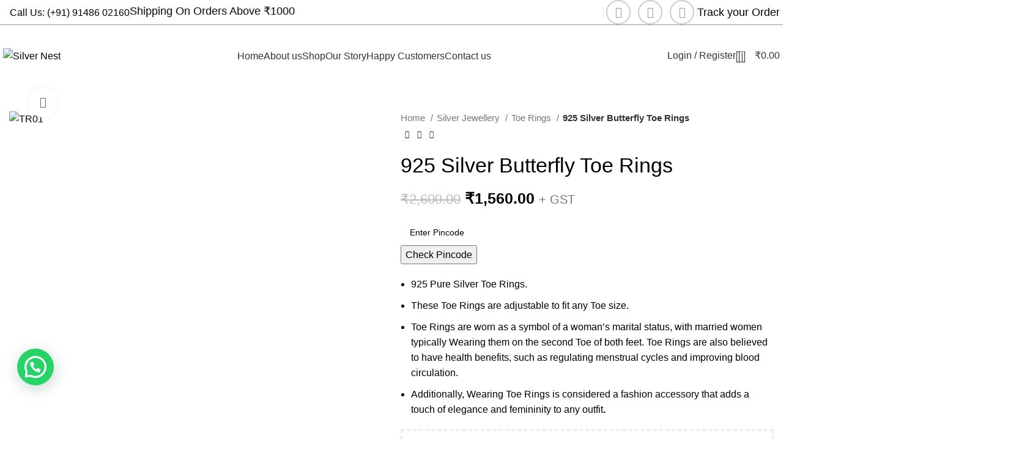

--- FILE ---
content_type: text/html; charset=UTF-8
request_url: https://silvernestmysore.com/product/925-silver-butterfly-toe-rings/
body_size: 53156
content:
<!DOCTYPE html>
<html lang="en-US">
<head>
<meta charset="UTF-8">
<link rel="profile" href="https://gmpg.org/xfn/11">
<link rel="pingback" href="https://silvernestmysore.com/xmlrpc.php">
<style>.the_champ_button_instagram span.the_champ_svg,a.the_champ_instagram span.the_champ_svg{background:radial-gradient(circle at 30% 107%,#fdf497 0,#fdf497 5%,#fd5949 45%,#d6249f 60%,#285aeb 90%)}
.the_champ_horizontal_sharing .the_champ_svg,.heateor_ss_standard_follow_icons_container .the_champ_svg{color:#fff;border-width:0px;border-style:solid;border-color:transparent;}
.the_champ_horizontal_sharing .theChampTCBackground{color:#666;}
.the_champ_horizontal_sharing span.the_champ_svg:hover,.heateor_ss_standard_follow_icons_container span.the_champ_svg:hover{border-color:transparent;}
.the_champ_vertical_sharing span.the_champ_svg,.heateor_ss_floating_follow_icons_container span.the_champ_svg{color:#fff;border-width:0px;border-style:solid;border-color:transparent;}
.the_champ_vertical_sharing .theChampTCBackground{color:#666;}
.the_champ_vertical_sharing span.the_champ_svg:hover,.heateor_ss_floating_follow_icons_container span.the_champ_svg:hover{border-color:transparent;}
@media screen and (max-width:783px){.the_champ_vertical_sharing{display:none!important}}div.the_champ_social_login_title,div.the_champ_login_container{text-align:center}ul.the_champ_login_ul{width:100%;text-align:center;}div.the_champ_login_container ul.the_champ_login_ul li{float:none!important;display:inline-block;}</style>
<meta name='robots' content='index, follow, max-image-preview:large, max-snippet:-1, max-video-preview:-1'/>
<title>925 Silver Butterfly Toe Rings - Silver Nest</title>
<link rel="canonical" href="https://silvernestmysore.com/product/925-silver-butterfly-toe-rings/"/>
<meta property="og:locale" content="en_US"/>
<meta property="og:type" content="article"/>
<meta property="og:title" content="925 Silver Butterfly Toe Rings"/>
<meta property="og:description" content="925 Pure Silver Toe Rings. These Toe Rings are adjustable to fit any Toe size. Toe Rings are worn as a symbol of a woman&#039;s marital status, with married women typically Wearing them on the second Toe of both feet. Toe Rings are also believed to have health benefits, such as regulating menstrual cycles and improving blood circulation. Additionally, Wearing Toe Rings is considered a fashion accessory that adds a touch of elegance and femininity to any outfit."/>
<meta property="og:url" content="https://silvernestmysore.com/product/925-silver-butterfly-toe-rings/"/>
<meta property="og:site_name" content="Silver Nest"/>
<meta property="article:publisher" content="https://www.facebook.com/silvernestmysore/"/>
<meta property="article:modified_time" content="2025-10-12T16:53:36+00:00"/>
<meta property="og:image" content="https://silvernestmysore.com/wp-content/uploads/2023/03/TR01-2.jpg"/>
<meta property="og:image:width" content="1000"/>
<meta property="og:image:height" content="1000"/>
<meta property="og:image:type" content="image/jpeg"/>
<meta name="twitter:card" content="summary_large_image"/>
<script type="application/ld+json" class="yoast-schema-graph">{"@context":"https://schema.org","@graph":[{"@type":"WebPage","@id":"https://silvernestmysore.com/product/925-silver-butterfly-toe-rings/","url":"https://silvernestmysore.com/product/925-silver-butterfly-toe-rings/","name":"925 Silver Butterfly Toe Rings - Silver Nest","isPartOf":{"@id":"https://silvernestmysore.com/#website"},"primaryImageOfPage":{"@id":"https://silvernestmysore.com/product/925-silver-butterfly-toe-rings/#primaryimage"},"image":{"@id":"https://silvernestmysore.com/product/925-silver-butterfly-toe-rings/#primaryimage"},"thumbnailUrl":"https://silvernestmysore.com/wp-content/uploads/2023/03/TR01-2.jpg","datePublished":"2023-03-24T11:03:43+00:00","dateModified":"2025-10-12T16:53:36+00:00","breadcrumb":{"@id":"https://silvernestmysore.com/product/925-silver-butterfly-toe-rings/#breadcrumb"},"inLanguage":"en-US","potentialAction":[{"@type":"ReadAction","target":["https://silvernestmysore.com/product/925-silver-butterfly-toe-rings/"]}]},{"@type":"ImageObject","inLanguage":"en-US","@id":"https://silvernestmysore.com/product/925-silver-butterfly-toe-rings/#primaryimage","url":"https://silvernestmysore.com/wp-content/uploads/2023/03/TR01-2.jpg","contentUrl":"https://silvernestmysore.com/wp-content/uploads/2023/03/TR01-2.jpg","width":1000,"height":1000},{"@type":"BreadcrumbList","@id":"https://silvernestmysore.com/product/925-silver-butterfly-toe-rings/#breadcrumb","itemListElement":[{"@type":"ListItem","position":1,"name":"Home","item":"https://silvernestmysore.com/"},{"@type":"ListItem","position":2,"name":"Shop","item":"https://silvernestmysore.com/shop/"},{"@type":"ListItem","position":3,"name":"925 Silver Butterfly Toe Rings"}]},{"@type":"WebSite","@id":"https://silvernestmysore.com/#website","url":"https://silvernestmysore.com/","name":"Silver Nest","description":"","publisher":{"@id":"https://silvernestmysore.com/#organization"},"potentialAction":[{"@type":"SearchAction","target":{"@type":"EntryPoint","urlTemplate":"https://silvernestmysore.com/?s={search_term_string}"},"query-input":{"@type":"PropertyValueSpecification","valueRequired":true,"valueName":"search_term_string"}}],"inLanguage":"en-US"},{"@type":"Organization","@id":"https://silvernestmysore.com/#organization","name":"Silver Nest","url":"https://silvernestmysore.com/","logo":{"@type":"ImageObject","inLanguage":"en-US","@id":"https://silvernestmysore.com/#/schema/logo/image/","url":"https://silvernestmysore.com/wp-content/uploads/2023/04/Silver-Nest-Logo.jpg","contentUrl":"https://silvernestmysore.com/wp-content/uploads/2023/04/Silver-Nest-Logo.jpg","width":2000,"height":1125,"caption":"Silver Nest"},"image":{"@id":"https://silvernestmysore.com/#/schema/logo/image/"},"sameAs":["https://www.facebook.com/silvernestmysore/"]}]}</script>
<link rel='dns-prefetch' href='//stats.wp.com'/>
<link rel='dns-prefetch' href='//www.googletagmanager.com'/>
<link rel='dns-prefetch' href='//fonts.googleapis.com'/>
<link rel='dns-prefetch' href='//pagead2.googlesyndication.com'/>
<link rel="alternate" type="application/rss+xml" title="Silver Nest &raquo; Feed" href="https://silvernestmysore.com/feed/"/>
<link rel="alternate" type="application/rss+xml" title="Silver Nest &raquo; Comments Feed" href="https://silvernestmysore.com/comments/feed/"/>
<link rel="alternate" type="application/rss+xml" title="Silver Nest &raquo; 925 Silver Butterfly Toe Rings Comments Feed" href="https://silvernestmysore.com/product/925-silver-butterfly-toe-rings/feed/"/>
<link rel='stylesheet' id='wp-block-library-css' href='https://silvernestmysore.com/wp-includes/css/dist/block-library/style.min.css?ver=6.4.7' type='text/css' media='all'/>
<style id='safe-svg-svg-icon-style-inline-css'>.safe-svg-cover{text-align:center}.safe-svg-cover .safe-svg-inside{display:inline-block;max-width:100%}.safe-svg-cover svg{height:100%;max-height:100%;max-width:100%;width:100%}</style>
<link rel='stylesheet' id='mediaelement-css' href='https://silvernestmysore.com/wp-includes/js/mediaelement/mediaelementplayer-legacy.min.css?ver=4.2.17' type='text/css' media='all'/>
<link rel='stylesheet' id='wp-mediaelement-css' href='https://silvernestmysore.com/wp-includes/js/mediaelement/wp-mediaelement.min.css?ver=6.4.7' type='text/css' media='all'/>
<style id='jetpack-sharing-buttons-style-inline-css'>.jetpack-sharing-buttons__services-list{display:flex;flex-direction:row;flex-wrap:wrap;gap:0;list-style-type:none;margin:5px;padding:0}.jetpack-sharing-buttons__services-list.has-small-icon-size{font-size:12px}.jetpack-sharing-buttons__services-list.has-normal-icon-size{font-size:16px}.jetpack-sharing-buttons__services-list.has-large-icon-size{font-size:24px}.jetpack-sharing-buttons__services-list.has-huge-icon-size{font-size:36px}@media print{.jetpack-sharing-buttons__services-list{display:none!important}}.editor-styles-wrapper .wp-block-jetpack-sharing-buttons{gap:0;padding-inline-start:0}ul.jetpack-sharing-buttons__services-list.has-background{padding:1.25em 2.375em}</style>
<style id='joinchat-button-style-inline-css'>.wp-block-joinchat-button{border:none!important;text-align:center}.wp-block-joinchat-button figure{display:table;margin:0 auto;padding:0}.wp-block-joinchat-button figcaption{font:normal normal 400 .6em/2em var(--wp--preset--font-family--system-font,sans-serif);margin:0;padding:0}.wp-block-joinchat-button .joinchat-button__qr{background-color:#fff;border:6px solid #25d366;border-radius:30px;box-sizing:content-box;display:block;height:200px;margin:auto;overflow:hidden;padding:10px;width:200px}.wp-block-joinchat-button .joinchat-button__qr canvas,.wp-block-joinchat-button .joinchat-button__qr img{display:block;margin:auto}.wp-block-joinchat-button .joinchat-button__link{align-items:center;background-color:#25d366;border:6px solid #25d366;border-radius:30px;display:inline-flex;flex-flow:row nowrap;justify-content:center;line-height:1.25em;margin:0 auto;text-decoration:none}.wp-block-joinchat-button .joinchat-button__link:before{background:transparent var(--joinchat-ico) no-repeat center;background-size:100%;content:"";display:block;height:1.5em;margin:-.75em .75em -.75em 0;width:1.5em}.wp-block-joinchat-button figure+.joinchat-button__link{margin-top:10px}@media (orientation:landscape)and (min-height:481px),(orientation:portrait)and (min-width:481px){.wp-block-joinchat-button.joinchat-button--qr-only figure+.joinchat-button__link{display:none}}@media (max-width:480px),(orientation:landscape)and (max-height:480px){.wp-block-joinchat-button figure{display:none}}</style>
<style id='classic-theme-styles-inline-css'>.wp-block-button__link{color:#fff;background-color:#32373c;border-radius:9999px;box-shadow:none;text-decoration:none;padding:calc(.667em + 2px) calc(1.333em + 2px);font-size:1.125em}.wp-block-file__button{background:#32373c;color:#fff;text-decoration:none}</style>
<style id='global-styles-inline-css'>body{--wp--preset--color--black:#000000;--wp--preset--color--cyan-bluish-gray:#abb8c3;--wp--preset--color--white:#ffffff;--wp--preset--color--pale-pink:#f78da7;--wp--preset--color--vivid-red:#cf2e2e;--wp--preset--color--luminous-vivid-orange:#ff6900;--wp--preset--color--luminous-vivid-amber:#fcb900;--wp--preset--color--light-green-cyan:#7bdcb5;--wp--preset--color--vivid-green-cyan:#00d084;--wp--preset--color--pale-cyan-blue:#8ed1fc;--wp--preset--color--vivid-cyan-blue:#0693e3;--wp--preset--color--vivid-purple:#9b51e0;--wp--preset--gradient--vivid-cyan-blue-to-vivid-purple:linear-gradient(135deg,rgba(6,147,227,1) 0%,rgb(155,81,224) 100%);--wp--preset--gradient--light-green-cyan-to-vivid-green-cyan:linear-gradient(135deg,rgb(122,220,180) 0%,rgb(0,208,130) 100%);--wp--preset--gradient--luminous-vivid-amber-to-luminous-vivid-orange:linear-gradient(135deg,rgba(252,185,0,1) 0%,rgba(255,105,0,1) 100%);--wp--preset--gradient--luminous-vivid-orange-to-vivid-red:linear-gradient(135deg,rgba(255,105,0,1) 0%,rgb(207,46,46) 100%);--wp--preset--gradient--very-light-gray-to-cyan-bluish-gray:linear-gradient(135deg,rgb(238,238,238) 0%,rgb(169,184,195) 100%);--wp--preset--gradient--cool-to-warm-spectrum:linear-gradient(135deg,rgb(74,234,220) 0%,rgb(151,120,209) 20%,rgb(207,42,186) 40%,rgb(238,44,130) 60%,rgb(251,105,98) 80%,rgb(254,248,76) 100%);--wp--preset--gradient--blush-light-purple:linear-gradient(135deg,rgb(255,206,236) 0%,rgb(152,150,240) 100%);--wp--preset--gradient--blush-bordeaux:linear-gradient(135deg,rgb(254,205,165) 0%,rgb(254,45,45) 50%,rgb(107,0,62) 100%);--wp--preset--gradient--luminous-dusk:linear-gradient(135deg,rgb(255,203,112) 0%,rgb(199,81,192) 50%,rgb(65,88,208) 100%);--wp--preset--gradient--pale-ocean:linear-gradient(135deg,rgb(255,245,203) 0%,rgb(182,227,212) 50%,rgb(51,167,181) 100%);--wp--preset--gradient--electric-grass:linear-gradient(135deg,rgb(202,248,128) 0%,rgb(113,206,126) 100%);--wp--preset--gradient--midnight:linear-gradient(135deg,rgb(2,3,129) 0%,rgb(40,116,252) 100%);--wp--preset--font-size--small:13px;--wp--preset--font-size--medium:20px;--wp--preset--font-size--large:36px;--wp--preset--font-size--x-large:42px;--wp--preset--font-family--inter:"Inter", sans-serif;--wp--preset--font-family--cardo:Cardo;--wp--preset--spacing--20:0.44rem;--wp--preset--spacing--30:0.67rem;--wp--preset--spacing--40:1rem;--wp--preset--spacing--50:1.5rem;--wp--preset--spacing--60:2.25rem;--wp--preset--spacing--70:3.38rem;--wp--preset--spacing--80:5.06rem;--wp--preset--shadow--natural:6px 6px 9px rgba(0, 0, 0, 0.2);--wp--preset--shadow--deep:12px 12px 50px rgba(0, 0, 0, 0.4);--wp--preset--shadow--sharp:6px 6px 0px rgba(0, 0, 0, 0.2);--wp--preset--shadow--outlined:6px 6px 0px -3px rgba(255, 255, 255, 1), 6px 6px rgba(0, 0, 0, 1);--wp--preset--shadow--crisp:6px 6px 0px rgba(0, 0, 0, 1);}:where(.is-layout-flex){gap:0.5em;}:where(.is-layout-grid){gap:0.5em;}body .is-layout-flow > .alignleft{float:left;margin-inline-start:0;margin-inline-end:2em;}body .is-layout-flow > .alignright{float:right;margin-inline-start:2em;margin-inline-end:0;}body .is-layout-flow > .aligncenter{margin-left:auto !important;margin-right:auto !important;}body .is-layout-constrained > .alignleft{float:left;margin-inline-start:0;margin-inline-end:2em;}body .is-layout-constrained > .alignright{float:right;margin-inline-start:2em;margin-inline-end:0;}body .is-layout-constrained > .aligncenter{margin-left:auto !important;margin-right:auto !important;}body .is-layout-constrained > :where(:not(.alignleft):not(.alignright):not(.alignfull)){max-width:var(--wp--style--global--content-size);margin-left:auto !important;margin-right:auto !important;}body .is-layout-constrained > .alignwide{max-width:var(--wp--style--global--wide-size);}body .is-layout-flex{display:flex;}body .is-layout-flex{flex-wrap:wrap;align-items:center;}body .is-layout-flex > *{margin:0;}body .is-layout-grid{display:grid;}body .is-layout-grid > *{margin:0;}:where(.wp-block-columns.is-layout-flex){gap:2em;}:where(.wp-block-columns.is-layout-grid){gap:2em;}:where(.wp-block-post-template.is-layout-flex){gap:1.25em;}:where(.wp-block-post-template.is-layout-grid){gap:1.25em;}.has-black-color{color:var(--wp--preset--color--black) !important;}.has-cyan-bluish-gray-color{color:var(--wp--preset--color--cyan-bluish-gray) !important;}.has-white-color{color:var(--wp--preset--color--white) !important;}.has-pale-pink-color{color:var(--wp--preset--color--pale-pink) !important;}.has-vivid-red-color{color:var(--wp--preset--color--vivid-red) !important;}.has-luminous-vivid-orange-color{color:var(--wp--preset--color--luminous-vivid-orange) !important;}.has-luminous-vivid-amber-color{color:var(--wp--preset--color--luminous-vivid-amber) !important;}.has-light-green-cyan-color{color:var(--wp--preset--color--light-green-cyan) !important;}.has-vivid-green-cyan-color{color:var(--wp--preset--color--vivid-green-cyan) !important;}.has-pale-cyan-blue-color{color:var(--wp--preset--color--pale-cyan-blue) !important;}.has-vivid-cyan-blue-color{color:var(--wp--preset--color--vivid-cyan-blue) !important;}.has-vivid-purple-color{color:var(--wp--preset--color--vivid-purple) !important;}.has-black-background-color{background-color:var(--wp--preset--color--black) !important;}.has-cyan-bluish-gray-background-color{background-color:var(--wp--preset--color--cyan-bluish-gray) !important;}.has-white-background-color{background-color:var(--wp--preset--color--white) !important;}.has-pale-pink-background-color{background-color:var(--wp--preset--color--pale-pink) !important;}.has-vivid-red-background-color{background-color:var(--wp--preset--color--vivid-red) !important;}.has-luminous-vivid-orange-background-color{background-color:var(--wp--preset--color--luminous-vivid-orange) !important;}.has-luminous-vivid-amber-background-color{background-color:var(--wp--preset--color--luminous-vivid-amber) !important;}.has-light-green-cyan-background-color{background-color:var(--wp--preset--color--light-green-cyan) !important;}.has-vivid-green-cyan-background-color{background-color:var(--wp--preset--color--vivid-green-cyan) !important;}.has-pale-cyan-blue-background-color{background-color:var(--wp--preset--color--pale-cyan-blue) !important;}.has-vivid-cyan-blue-background-color{background-color:var(--wp--preset--color--vivid-cyan-blue) !important;}.has-vivid-purple-background-color{background-color:var(--wp--preset--color--vivid-purple) !important;}.has-black-border-color{border-color:var(--wp--preset--color--black) !important;}.has-cyan-bluish-gray-border-color{border-color:var(--wp--preset--color--cyan-bluish-gray) !important;}.has-white-border-color{border-color:var(--wp--preset--color--white) !important;}.has-pale-pink-border-color{border-color:var(--wp--preset--color--pale-pink) !important;}.has-vivid-red-border-color{border-color:var(--wp--preset--color--vivid-red) !important;}.has-luminous-vivid-orange-border-color{border-color:var(--wp--preset--color--luminous-vivid-orange) !important;}.has-luminous-vivid-amber-border-color{border-color:var(--wp--preset--color--luminous-vivid-amber) !important;}.has-light-green-cyan-border-color{border-color:var(--wp--preset--color--light-green-cyan) !important;}.has-vivid-green-cyan-border-color{border-color:var(--wp--preset--color--vivid-green-cyan) !important;}.has-pale-cyan-blue-border-color{border-color:var(--wp--preset--color--pale-cyan-blue) !important;}.has-vivid-cyan-blue-border-color{border-color:var(--wp--preset--color--vivid-cyan-blue) !important;}.has-vivid-purple-border-color{border-color:var(--wp--preset--color--vivid-purple) !important;}.has-vivid-cyan-blue-to-vivid-purple-gradient-background{background:var(--wp--preset--gradient--vivid-cyan-blue-to-vivid-purple) !important;}.has-light-green-cyan-to-vivid-green-cyan-gradient-background{background:var(--wp--preset--gradient--light-green-cyan-to-vivid-green-cyan) !important;}.has-luminous-vivid-amber-to-luminous-vivid-orange-gradient-background{background:var(--wp--preset--gradient--luminous-vivid-amber-to-luminous-vivid-orange) !important;}.has-luminous-vivid-orange-to-vivid-red-gradient-background{background:var(--wp--preset--gradient--luminous-vivid-orange-to-vivid-red) !important;}.has-very-light-gray-to-cyan-bluish-gray-gradient-background{background:var(--wp--preset--gradient--very-light-gray-to-cyan-bluish-gray) !important;}.has-cool-to-warm-spectrum-gradient-background{background:var(--wp--preset--gradient--cool-to-warm-spectrum) !important;}.has-blush-light-purple-gradient-background{background:var(--wp--preset--gradient--blush-light-purple) !important;}.has-blush-bordeaux-gradient-background{background:var(--wp--preset--gradient--blush-bordeaux) !important;}.has-luminous-dusk-gradient-background{background:var(--wp--preset--gradient--luminous-dusk) !important;}.has-pale-ocean-gradient-background{background:var(--wp--preset--gradient--pale-ocean) !important;}.has-electric-grass-gradient-background{background:var(--wp--preset--gradient--electric-grass) !important;}.has-midnight-gradient-background{background:var(--wp--preset--gradient--midnight) !important;}.has-small-font-size{font-size:var(--wp--preset--font-size--small) !important;}.has-medium-font-size{font-size:var(--wp--preset--font-size--medium) !important;}.has-large-font-size{font-size:var(--wp--preset--font-size--large) !important;}.has-x-large-font-size{font-size:var(--wp--preset--font-size--x-large) !important;}
.wp-block-navigation a:where(:not(.wp-element-button)){color:inherit;}:where(.wp-block-post-template.is-layout-flex){gap:1.25em;}:where(.wp-block-post-template.is-layout-grid){gap:1.25em;}:where(.wp-block-columns.is-layout-flex){gap:2em;}:where(.wp-block-columns.is-layout-grid){gap:2em;}
.wp-block-pullquote{font-size:1.5em;line-height:1.6;}</style>
<link rel='stylesheet' id='product-code-frontend-css' href='https://silvernestmysore.com/wp-content/plugins/product-code-for-woocommerce/assets/css/single-product.css?ver=6.4.7' type='text/css' media='all'/>
<style id='woocommerce-inline-inline-css'>.woocommerce form .form-row .required{visibility:visible;}</style>
<link rel='stylesheet' id='gateway-css' href='https://silvernestmysore.com/wp-content/plugins/woocommerce-paypal-payments/modules/ppcp-button/assets/css/gateway.css?ver=2.9.1' type='text/css' media='all'/>
<link rel='stylesheet' id='flexible-shipping-free-shipping-css' href='https://silvernestmysore.com/wp-content/plugins/flexible-shipping/assets/dist/css/free-shipping.css?ver=6.4.0.2' type='text/css' media='all'/>
<link rel='stylesheet' id='dashicons-css' href='https://silvernestmysore.com/wp-includes/css/dashicons.min.css?ver=6.4.7' type='text/css' media='all'/>
<link rel='stylesheet' id='thickbox-css' href='https://silvernestmysore.com/wp-includes/js/thickbox/thickbox.css?ver=6.4.7' type='text/css' media='all'/>
<link rel='stylesheet' id='the_champ_frontend_css-css' href='https://silvernestmysore.com/wp-content/plugins/super-socializer/css/front.css?ver=7.14.5' type='text/css' media='all'/>
<link rel='stylesheet' id='elementor-icons-css' href='https://silvernestmysore.com/wp-content/plugins/elementor/assets/lib/eicons/css/elementor-icons.min.css?ver=5.35.0' type='text/css' media='all'/>
<link rel='stylesheet' id='elementor-frontend-css' href='https://silvernestmysore.com/wp-content/plugins/elementor/assets/css/frontend.min.css?ver=3.27.7' type='text/css' media='all'/>
<link rel='stylesheet' id='elementor-post-7-css' href='https://silvernestmysore.com/wp-content/uploads/elementor/css/post-7.css?ver=1734680364' type='text/css' media='all'/>
<link rel='stylesheet' id='elementor-pro-css' href='https://silvernestmysore.com/wp-content/plugins/elementor-pro/assets/css/frontend.min.css?ver=3.15.0' type='text/css' media='all'/>
<link rel='stylesheet' id='bootstrap-css' href='https://silvernestmysore.com/wp-content/themes/woodmart/css/bootstrap-light.min.css?ver=7.3.4' type='text/css' media='all'/>
<link rel='stylesheet' id='woodmart-style-css' href='https://silvernestmysore.com/wp-content/themes/woodmart/css/parts/base.min.css?ver=7.3.4' type='text/css' media='all'/>
<link rel='stylesheet' id='wd-widget-recent-post-comments-css' href='https://silvernestmysore.com/wp-content/themes/woodmart/css/parts/widget-recent-post-comments.min.css?ver=7.3.4' type='text/css' media='all'/>
<link rel='stylesheet' id='wd-widget-wd-recent-posts-css' href='https://silvernestmysore.com/wp-content/themes/woodmart/css/parts/widget-wd-recent-posts.min.css?ver=7.3.4' type='text/css' media='all'/>
<link rel='stylesheet' id='wd-widget-nav-css' href='https://silvernestmysore.com/wp-content/themes/woodmart/css/parts/widget-nav.min.css?ver=7.3.4' type='text/css' media='all'/>
<link rel='stylesheet' id='wd-widget-wd-layered-nav-css' href='https://silvernestmysore.com/wp-content/themes/woodmart/css/parts/woo-widget-wd-layered-nav.min.css?ver=7.3.4' type='text/css' media='all'/>
<link rel='stylesheet' id='wd-woo-mod-swatches-base-css' href='https://silvernestmysore.com/wp-content/themes/woodmart/css/parts/woo-mod-swatches-base.min.css?ver=7.3.4' type='text/css' media='all'/>
<link rel='stylesheet' id='wd-woo-mod-swatches-filter-css' href='https://silvernestmysore.com/wp-content/themes/woodmart/css/parts/woo-mod-swatches-filter.min.css?ver=7.3.4' type='text/css' media='all'/>
<link rel='stylesheet' id='wd-widget-layered-nav-stock-status-css' href='https://silvernestmysore.com/wp-content/themes/woodmart/css/parts/woo-widget-layered-nav-stock-status.min.css?ver=7.3.4' type='text/css' media='all'/>
<link rel='stylesheet' id='wd-widget-product-list-css' href='https://silvernestmysore.com/wp-content/themes/woodmart/css/parts/woo-widget-product-list.min.css?ver=7.3.4' type='text/css' media='all'/>
<link rel='stylesheet' id='wd-widget-slider-price-filter-css' href='https://silvernestmysore.com/wp-content/themes/woodmart/css/parts/woo-widget-slider-price-filter.min.css?ver=7.3.4' type='text/css' media='all'/>
<link rel='stylesheet' id='wd-wp-gutenberg-css' href='https://silvernestmysore.com/wp-content/themes/woodmart/css/parts/wp-gutenberg.min.css?ver=7.3.4' type='text/css' media='all'/>
<link rel='stylesheet' id='wd-wpcf7-css' href='https://silvernestmysore.com/wp-content/themes/woodmart/css/parts/int-wpcf7.min.css?ver=7.3.4' type='text/css' media='all'/>
<link rel='stylesheet' id='wd-revolution-slider-css' href='https://silvernestmysore.com/wp-content/themes/woodmart/css/parts/int-rev-slider.min.css?ver=7.3.4' type='text/css' media='all'/>
<link rel='stylesheet' id='wd-woo-paypal-payments-css' href='https://silvernestmysore.com/wp-content/themes/woodmart/css/parts/int-woo-paypal-payments.min.css?ver=7.3.4' type='text/css' media='all'/>
<link rel='stylesheet' id='wd-elementor-base-css' href='https://silvernestmysore.com/wp-content/themes/woodmart/css/parts/int-elem-base.min.css?ver=7.3.4' type='text/css' media='all'/>
<link rel='stylesheet' id='wd-elementor-pro-base-css' href='https://silvernestmysore.com/wp-content/themes/woodmart/css/parts/int-elementor-pro.min.css?ver=7.3.4' type='text/css' media='all'/>
<link rel='stylesheet' id='wd-notices-fixed-css' href='https://silvernestmysore.com/wp-content/themes/woodmart/css/parts/woo-opt-sticky-notices.min.css?ver=7.3.4' type='text/css' media='all'/>
<link rel='stylesheet' id='wd-woocommerce-base-css' href='https://silvernestmysore.com/wp-content/themes/woodmart/css/parts/woocommerce-base.min.css?ver=7.3.4' type='text/css' media='all'/>
<link rel='stylesheet' id='wd-mod-star-rating-css' href='https://silvernestmysore.com/wp-content/themes/woodmart/css/parts/mod-star-rating.min.css?ver=7.3.4' type='text/css' media='all'/>
<link rel='stylesheet' id='wd-woo-el-track-order-css' href='https://silvernestmysore.com/wp-content/themes/woodmart/css/parts/woo-el-track-order.min.css?ver=7.3.4' type='text/css' media='all'/>
<link rel='stylesheet' id='wd-woo-gutenberg-css' href='https://silvernestmysore.com/wp-content/themes/woodmart/css/parts/woo-gutenberg.min.css?ver=7.3.4' type='text/css' media='all'/>
<link rel='stylesheet' id='wd-woo-mod-quantity-css' href='https://silvernestmysore.com/wp-content/themes/woodmart/css/parts/woo-mod-quantity.min.css?ver=7.3.4' type='text/css' media='all'/>
<link rel='stylesheet' id='wd-woo-opt-free-progress-bar-css' href='https://silvernestmysore.com/wp-content/themes/woodmart/css/parts/woo-opt-free-progress-bar.min.css?ver=7.3.4' type='text/css' media='all'/>
<link rel='stylesheet' id='wd-woo-mod-progress-bar-css' href='https://silvernestmysore.com/wp-content/themes/woodmart/css/parts/woo-mod-progress-bar.min.css?ver=7.3.4' type='text/css' media='all'/>
<link rel='stylesheet' id='wd-woo-single-prod-el-base-css' href='https://silvernestmysore.com/wp-content/themes/woodmart/css/parts/woo-single-prod-el-base.min.css?ver=7.3.4' type='text/css' media='all'/>
<link rel='stylesheet' id='wd-woo-mod-stock-status-css' href='https://silvernestmysore.com/wp-content/themes/woodmart/css/parts/woo-mod-stock-status.min.css?ver=7.3.4' type='text/css' media='all'/>
<link rel='stylesheet' id='wd-woo-mod-shop-attributes-css' href='https://silvernestmysore.com/wp-content/themes/woodmart/css/parts/woo-mod-shop-attributes.min.css?ver=7.3.4' type='text/css' media='all'/>
<link rel='stylesheet' id='wd-header-base-css' href='https://silvernestmysore.com/wp-content/themes/woodmart/css/parts/header-base.min.css?ver=7.3.4' type='text/css' media='all'/>
<link rel='stylesheet' id='wd-mod-tools-css' href='https://silvernestmysore.com/wp-content/themes/woodmart/css/parts/mod-tools.min.css?ver=7.3.4' type='text/css' media='all'/>
<link rel='stylesheet' id='wd-header-elements-base-css' href='https://silvernestmysore.com/wp-content/themes/woodmart/css/parts/header-el-base.min.css?ver=7.3.4' type='text/css' media='all'/>
<link rel='stylesheet' id='wd-info-box-css' href='https://silvernestmysore.com/wp-content/themes/woodmart/css/parts/el-info-box.min.css?ver=7.3.4' type='text/css' media='all'/>
<link rel='stylesheet' id='wd-social-icons-css' href='https://silvernestmysore.com/wp-content/themes/woodmart/css/parts/el-social-icons.min.css?ver=7.3.4' type='text/css' media='all'/>
<link rel='stylesheet' id='wd-woo-mod-login-form-css' href='https://silvernestmysore.com/wp-content/themes/woodmart/css/parts/woo-mod-login-form.min.css?ver=7.3.4' type='text/css' media='all'/>
<link rel='stylesheet' id='wd-header-my-account-css' href='https://silvernestmysore.com/wp-content/themes/woodmart/css/parts/header-el-my-account.min.css?ver=7.3.4' type='text/css' media='all'/>
<link rel='stylesheet' id='wd-header-search-css' href='https://silvernestmysore.com/wp-content/themes/woodmart/css/parts/header-el-search.min.css?ver=7.3.4' type='text/css' media='all'/>
<link rel='stylesheet' id='wd-wd-search-results-css' href='https://silvernestmysore.com/wp-content/themes/woodmart/css/parts/wd-search-results.min.css?ver=7.3.4' type='text/css' media='all'/>
<link rel='stylesheet' id='wd-wd-search-form-css' href='https://silvernestmysore.com/wp-content/themes/woodmart/css/parts/wd-search-form.min.css?ver=7.3.4' type='text/css' media='all'/>
<link rel='stylesheet' id='wd-header-cart-side-css' href='https://silvernestmysore.com/wp-content/themes/woodmart/css/parts/header-el-cart-side.min.css?ver=7.3.4' type='text/css' media='all'/>
<link rel='stylesheet' id='wd-header-cart-css' href='https://silvernestmysore.com/wp-content/themes/woodmart/css/parts/header-el-cart.min.css?ver=7.3.4' type='text/css' media='all'/>
<link rel='stylesheet' id='wd-widget-shopping-cart-css' href='https://silvernestmysore.com/wp-content/themes/woodmart/css/parts/woo-widget-shopping-cart.min.css?ver=7.3.4' type='text/css' media='all'/>
<link rel='stylesheet' id='wd-page-title-css' href='https://silvernestmysore.com/wp-content/themes/woodmart/css/parts/page-title.min.css?ver=7.3.4' type='text/css' media='all'/>
<link rel='stylesheet' id='wd-woo-single-prod-predefined-css' href='https://silvernestmysore.com/wp-content/themes/woodmart/css/parts/woo-single-prod-predefined.min.css?ver=7.3.4' type='text/css' media='all'/>
<link rel='stylesheet' id='wd-woo-single-prod-and-quick-view-predefined-css' href='https://silvernestmysore.com/wp-content/themes/woodmart/css/parts/woo-single-prod-and-quick-view-predefined.min.css?ver=7.3.4' type='text/css' media='all'/>
<link rel='stylesheet' id='wd-woo-single-prod-el-tabs-predefined-css' href='https://silvernestmysore.com/wp-content/themes/woodmart/css/parts/woo-single-prod-el-tabs-predefined.min.css?ver=7.3.4' type='text/css' media='all'/>
<link rel='stylesheet' id='wd-woo-single-prod-opt-base-css' href='https://silvernestmysore.com/wp-content/themes/woodmart/css/parts/woo-single-prod-opt-base.min.css?ver=7.3.4' type='text/css' media='all'/>
<link rel='stylesheet' id='wd-woo-single-prod-el-gallery-css' href='https://silvernestmysore.com/wp-content/themes/woodmart/css/parts/woo-single-prod-el-gallery.min.css?ver=7.3.4' type='text/css' media='all'/>
<link rel='stylesheet' id='wd-woo-single-prod-el-gallery-opt-thumb-left-css' href='https://silvernestmysore.com/wp-content/themes/woodmart/css/parts/woo-single-prod-el-gallery-opt-thumb-left.min.css?ver=7.3.4' type='text/css' media='all'/>
<link rel='stylesheet' id='wd-owl-carousel-css' href='https://silvernestmysore.com/wp-content/themes/woodmart/css/parts/lib-owl-carousel.min.css?ver=7.3.4' type='text/css' media='all'/>
<link rel='stylesheet' id='wd-woo-mod-product-labels-css' href='https://silvernestmysore.com/wp-content/themes/woodmart/css/parts/woo-mod-product-labels.min.css?ver=7.3.4' type='text/css' media='all'/>
<link rel='stylesheet' id='wd-woo-mod-product-labels-round-css' href='https://silvernestmysore.com/wp-content/themes/woodmart/css/parts/woo-mod-product-labels-round.min.css?ver=7.3.4' type='text/css' media='all'/>
<link rel='stylesheet' id='wd-photoswipe-css' href='https://silvernestmysore.com/wp-content/themes/woodmart/css/parts/lib-photoswipe.min.css?ver=7.3.4' type='text/css' media='all'/>
<link rel='stylesheet' id='wd-woo-single-prod-el-navigation-css' href='https://silvernestmysore.com/wp-content/themes/woodmart/css/parts/woo-single-prod-el-navigation.min.css?ver=7.3.4' type='text/css' media='all'/>
<link rel='stylesheet' id='wd-tabs-css' href='https://silvernestmysore.com/wp-content/themes/woodmart/css/parts/el-tabs.min.css?ver=7.3.4' type='text/css' media='all'/>
<link rel='stylesheet' id='wd-woo-single-prod-el-tabs-opt-layout-tabs-css' href='https://silvernestmysore.com/wp-content/themes/woodmart/css/parts/woo-single-prod-el-tabs-opt-layout-tabs.min.css?ver=7.3.4' type='text/css' media='all'/>
<link rel='stylesheet' id='wd-accordion-css' href='https://silvernestmysore.com/wp-content/themes/woodmart/css/parts/el-accordion.min.css?ver=7.3.4' type='text/css' media='all'/>
<link rel='stylesheet' id='wd-woo-single-prod-el-reviews-css' href='https://silvernestmysore.com/wp-content/themes/woodmart/css/parts/woo-single-prod-el-reviews.min.css?ver=7.3.4' type='text/css' media='all'/>
<link rel='stylesheet' id='wd-woo-single-prod-el-reviews-style-1-css' href='https://silvernestmysore.com/wp-content/themes/woodmart/css/parts/woo-single-prod-el-reviews-style-1.min.css?ver=7.3.4' type='text/css' media='all'/>
<link rel='stylesheet' id='wd-mod-comments-css' href='https://silvernestmysore.com/wp-content/themes/woodmart/css/parts/mod-comments.min.css?ver=7.3.4' type='text/css' media='all'/>
<link rel='stylesheet' id='wd-image-gallery-css' href='https://silvernestmysore.com/wp-content/themes/woodmart/css/parts/el-gallery.min.css?ver=7.3.4' type='text/css' media='all'/>
<link rel='stylesheet' id='wd-product-loop-css' href='https://silvernestmysore.com/wp-content/themes/woodmart/css/parts/woo-product-loop.min.css?ver=7.3.4' type='text/css' media='all'/>
<link rel='stylesheet' id='wd-product-loop-icons-css' href='https://silvernestmysore.com/wp-content/themes/woodmart/css/parts/woo-product-loop-icons.min.css?ver=7.3.4' type='text/css' media='all'/>
<link rel='stylesheet' id='wd-mfp-popup-css' href='https://silvernestmysore.com/wp-content/themes/woodmart/css/parts/lib-magnific-popup.min.css?ver=7.3.4' type='text/css' media='all'/>
<link rel='stylesheet' id='wd-widget-collapse-css' href='https://silvernestmysore.com/wp-content/themes/woodmart/css/parts/opt-widget-collapse.min.css?ver=7.3.4' type='text/css' media='all'/>
<link rel='stylesheet' id='wd-footer-base-css' href='https://silvernestmysore.com/wp-content/themes/woodmart/css/parts/footer-base.min.css?ver=7.3.4' type='text/css' media='all'/>
<link rel='stylesheet' id='wd-scroll-top-css' href='https://silvernestmysore.com/wp-content/themes/woodmart/css/parts/opt-scrolltotop.min.css?ver=7.3.4' type='text/css' media='all'/>
<link rel='stylesheet' id='wd-header-my-account-sidebar-css' href='https://silvernestmysore.com/wp-content/themes/woodmart/css/parts/header-el-my-account-sidebar.min.css?ver=7.3.4' type='text/css' media='all'/>
<link rel='stylesheet' id='wd-cookies-popup-css' href='https://silvernestmysore.com/wp-content/themes/woodmart/css/parts/opt-cookies.min.css?ver=7.3.4' type='text/css' media='all'/>
<link rel='stylesheet' id='wd-bottom-toolbar-css' href='https://silvernestmysore.com/wp-content/themes/woodmart/css/parts/opt-bottom-toolbar.min.css?ver=7.3.4' type='text/css' media='all'/>
<link rel='stylesheet' id='xts-style-header_562797-css' href='https://silvernestmysore.com/wp-content/uploads/2024/06/xts-header_562797-1718175350.css?ver=7.3.4' type='text/css' media='all'/>
<link rel='stylesheet' id='xts-style-theme_settings_default-css' href='https://silvernestmysore.com/wp-content/uploads/2024/06/xts-theme_settings_default-1718779929.css?ver=7.3.4' type='text/css' media='all'/>
<link rel='stylesheet' id='xts-google-fonts-css' href='https://fonts.googleapis.com/css?family=Lora%3A400%2C600%7CMarcellus+SC%3A400&#038;ver=7.3.4' type='text/css' media='all'/>
<link rel='stylesheet' id='google-fonts-1-css' href='https://fonts.googleapis.com/css?family=Roboto%3A100%2C100italic%2C200%2C200italic%2C300%2C300italic%2C400%2C400italic%2C500%2C500italic%2C600%2C600italic%2C700%2C700italic%2C800%2C800italic%2C900%2C900italic%7CRoboto+Slab%3A100%2C100italic%2C200%2C200italic%2C300%2C300italic%2C400%2C400italic%2C500%2C500italic%2C600%2C600italic%2C700%2C700italic%2C800%2C800italic%2C900%2C900italic&#038;display=swap&#038;ver=6.4.7' type='text/css' media='all'/>
<style id='joinchat-head-inline-css'>.joinchat{--ch:142;--cs:70%;--cl:49%;--bw:1}:root{--joinchat-ico:url("data:image/svg+xml;charset=utf-8,%3Csvg xmlns='http://www.w3.org/2000/svg' viewBox='0 0 24 24'%3E%3Cpath fill='%23fff' d='M3.516 3.516c4.686-4.686 12.284-4.686 16.97 0s4.686 12.283 0 16.97a12 12 0 0 1-13.754 2.299l-5.814.735a.392.392 0 0 1-.438-.44l.748-5.788A12 12 0 0 1 3.517 3.517zm3.61 17.043.3.158a9.85 9.85 0 0 0 11.534-1.758c3.843-3.843 3.843-10.074 0-13.918s-10.075-3.843-13.918 0a9.85 9.85 0 0 0-1.747 11.554l.16.303-.51 3.942a.196.196 0 0 0 .219.22zm6.534-7.003-.933 1.164a9.84 9.84 0 0 1-3.497-3.495l1.166-.933a.79.79 0 0 0 .23-.94L9.561 6.96a.79.79 0 0 0-.924-.445l-2.023.524a.797.797 0 0 0-.588.88 11.754 11.754 0 0 0 10.005 10.005.797.797 0 0 0 .88-.587l.525-2.023a.79.79 0 0 0-.445-.923L14.6 13.327a.79.79 0 0 0-.94.23z'/%3E%3C/svg%3E")}.joinchat{--sep:20px;--bottom:var(--sep);--s:60px;--h:calc(var(--s)/2);display:block;transform:scale3d(1,1,1);position:fixed;z-index:9000;right:var(--sep);bottom:var(--bottom)}.joinchat *{box-sizing:border-box}.joinchat__qr,.joinchat__chatbox{display:none}.joinchat__tooltip{opacity:0}.joinchat__button{position:absolute;z-index:2;bottom:8px;right:8px;height:var(--s);width:var(--s);background:#25d366 var(--joinchat-ico,none)center / 60% no-repeat;color:inherit;border-radius:50%;box-shadow:1px 6px 24px 0 rgba(7,94,84,0.24)}.joinchat--left{right:auto;left:var(--sep)}.joinchat--left .joinchat__button{right:auto;left:8px}.joinchat__button__ico{position:absolute;inset:0;display:flex;border-radius:50%;overflow:hidden;color:hsl(0deg 0% clamp(0%,var(--bw)*1000%,100%) / clamp(70%,var(--bw)*1000%,100%)) !important}.joinchat__button__ico svg{width:var(--ico-size,100%);height:var(--ico-size,100%);margin:calc((100% - var(--ico-size,100%))/2)}.joinchat__button:has(.joinchat__button__ico){background:hsl(var(--ch)var(--cs)var(--cl));box-shadow:1px 6px 24px 0 hsl(var(--ch)var(--cs)calc(var(--cl) - 10%) / 24%)}.joinchat__button:has(.joinchat__button__ico):hover,.joinchat__button:has(.joinchat__button__ico):active{background:hsl(var(--ch)var(--cs)calc(var(--cl) + 20%))}.joinchat__button__image{position:absolute;inset:1px;border-radius:50%;overflow:hidden;opacity:0}.joinchat__button__image img,.joinchat__button__image video{display:block;width:100%;height:100%;object-fit:cover;object-position:center}.joinchat--img .joinchat__button__image{opacity:1;animation:none}@media(orientation:portrait)and(width>=481px),(orientation:landscape)and(height>=481px){.joinchat--mobile{display:none !important}}@media(width <=480px),(orientation:landscape)and(height <=480px){.joinchat{--sep:6px}}</style>
<link rel="preconnect" href="https://fonts.gstatic.com/" crossorigin>
<script src="https://www.googletagmanager.com/gtag/js?id=GT-MR4HD7D" id="google_gtagjs-js" async></script>
<link rel="https://api.w.org/" href="https://silvernestmysore.com/wp-json/"/><link rel="alternate" type="application/json" href="https://silvernestmysore.com/wp-json/wp/v2/product/9741"/><link rel="EditURI" type="application/rsd+xml" title="RSD" href="https://silvernestmysore.com/xmlrpc.php?rsd"/>
<meta name="generator" content="WordPress 6.4.7"/>
<meta name="generator" content="WooCommerce 9.1.2"/>
<link rel='shortlink' href='https://silvernestmysore.com/?p=9741'/>
<link rel="alternate" type="application/json+oembed" href="https://silvernestmysore.com/wp-json/oembed/1.0/embed?url=https%3A%2F%2Fsilvernestmysore.com%2Fproduct%2F925-silver-butterfly-toe-rings%2F"/>
<link rel="alternate" type="text/xml+oembed" href="https://silvernestmysore.com/wp-json/oembed/1.0/embed?url=https%3A%2F%2Fsilvernestmysore.com%2Fproduct%2F925-silver-butterfly-toe-rings%2F&#038;format=xml"/>
<meta name="generator" content="Site Kit by Google 1.163.0"/>	<style>img#wpstats{display:none}</style>
<meta name="google-site-verification" content="K0NgOdMO9UmXsBmEQndLalZWYtTUg9ERMc3XBLuJIG8"/>
<meta name="viewport" content="width=device-width, initial-scale=1.0, maximum-scale=1.0, user-scalable=no">
<noscript><style>.woocommerce-product-gallery{opacity:1 !important;}</style></noscript>
<meta name="google-adsense-platform-account" content="ca-host-pub-2644536267352236">
<meta name="google-adsense-platform-domain" content="sitekit.withgoogle.com">
<meta name="generator" content="Elementor 3.27.7; features: additional_custom_breakpoints; settings: css_print_method-external, google_font-enabled, font_display-swap">
<style>.recentcomments a{display:inline !important;padding:0 !important;margin:0 !important;}</style>			<style>.e-con.e-parent:nth-of-type(n+4):not(.e-lazyloaded):not(.e-no-lazyload),
.e-con.e-parent:nth-of-type(n+4):not(.e-lazyloaded):not(.e-no-lazyload) *{background-image:none !important;}
@media screen and (max-height: 1024px) {
.e-con.e-parent:nth-of-type(n+3):not(.e-lazyloaded):not(.e-no-lazyload),
.e-con.e-parent:nth-of-type(n+3):not(.e-lazyloaded):not(.e-no-lazyload) *{background-image:none !important;}
}
@media screen and (max-height: 640px) {
.e-con.e-parent:nth-of-type(n+2):not(.e-lazyloaded):not(.e-no-lazyload),
.e-con.e-parent:nth-of-type(n+2):not(.e-lazyloaded):not(.e-no-lazyload) *{background-image:none !important;}
}</style>
<script async="async" src="https://pagead2.googlesyndication.com/pagead/js/adsbygoogle.js?client=ca-pub-9787232182596363&amp;host=ca-host-pub-2644536267352236" crossorigin="anonymous"></script>
<meta name="generator" content="Powered by Slider Revolution 6.6.19 - responsive, Mobile-Friendly Slider Plugin for WordPress with comfortable drag and drop interface."/>
<style id='wp-fonts-local'>@font-face{font-family:Inter;font-style:normal;font-weight:300 900;font-display:fallback;src:url('https://silvernestmysore.com/wp-content/plugins/woocommerce/assets/fonts/Inter-VariableFont_slnt,wght.woff2') format('woff2');font-stretch:normal;}
@font-face{font-family:Cardo;font-style:normal;font-weight:400;font-display:fallback;src:url('https://silvernestmysore.com/wp-content/plugins/woocommerce/assets/fonts/cardo_normal_400.woff2') format('woff2');}</style>
<link rel="icon" href="https://silvernestmysore.com/wp-content/uploads/2023/02/cropped-Silver-Nest-Logo1-2-32x32.png" sizes="32x32"/>
<link rel="icon" href="https://silvernestmysore.com/wp-content/uploads/2023/02/cropped-Silver-Nest-Logo1-2-192x192.png" sizes="192x192"/>
<link rel="apple-touch-icon" href="https://silvernestmysore.com/wp-content/uploads/2023/02/cropped-Silver-Nest-Logo1-2-180x180.png"/>
<meta name="msapplication-TileImage" content="https://silvernestmysore.com/wp-content/uploads/2023/02/cropped-Silver-Nest-Logo1-2-270x270.png"/>
<style id="wp-custom-css">.joinchat__button{bottom:70px !important;right:0px !important;}
.wd-dropdown-menu.wd-design-sized{border-radius:20px!important;}</style>
<style></style>
<script async src="https://www.googletagmanager.com/gtag/js?id=AW-11051445429"></script>
<script>window.dataLayer=window.dataLayer||[];
function gtag(){ dataLayer.push(arguments); }
gtag('consent', 'default', {
analytics_storage: 'denied',
ad_storage: 'denied',
ad_user_data: 'denied',
ad_personalization: 'denied',
region: ['AT', 'BE', 'BG', 'HR', 'CY', 'CZ', 'DK', 'EE', 'FI', 'FR', 'DE', 'GR', 'HU', 'IS', 'IE', 'IT', 'LV', 'LI', 'LT', 'LU', 'MT', 'NL', 'NO', 'PL', 'PT', 'RO', 'SK', 'SI', 'ES', 'SE', 'GB', 'CH'],
wait_for_update: 500,
});
gtag('js', new Date());
gtag('set', 'developer_id.dOGY3NW', true);
gtag("config", "AW-11051445429", { "groups": "GLA", "send_page_view": false });</script>
<script data-wpfc-render="false">var Wpfcll={s:[],osl:0,scroll:false,i:function(){Wpfcll.ss();window.addEventListener('load',function(){window.addEventListener("DOMSubtreeModified",function(e){Wpfcll.osl=Wpfcll.s.length;Wpfcll.ss();if(Wpfcll.s.length > Wpfcll.osl){Wpfcll.ls(false);}},false);Wpfcll.ls(true);});window.addEventListener('scroll',function(){Wpfcll.scroll=true;Wpfcll.ls(false);});window.addEventListener('resize',function(){Wpfcll.scroll=true;Wpfcll.ls(false);});window.addEventListener('click',function(){Wpfcll.scroll=true;Wpfcll.ls(false);});},c:function(e,pageload){var w=document.documentElement.clientHeight || body.clientHeight;var n=0;if(pageload){n=0;}else{n=(w > 800) ? 800:200;n=Wpfcll.scroll ? 800:n;}var er=e.getBoundingClientRect();var t=0;var p=e.parentNode ? e.parentNode:false;if(typeof p.getBoundingClientRect=="undefined"){var pr=false;}else{var pr=p.getBoundingClientRect();}if(er.x==0 && er.y==0){for(var i=0;i < 10;i++){if(p){if(pr.x==0 && pr.y==0){if(p.parentNode){p=p.parentNode;}if(typeof p.getBoundingClientRect=="undefined"){pr=false;}else{pr=p.getBoundingClientRect();}}else{t=pr.top;break;}}};}else{t=er.top;}if(w - t+n > 0){return true;}return false;},r:function(e,pageload){var s=this;var oc,ot;try{oc=e.getAttribute("data-wpfc-original-src");ot=e.getAttribute("data-wpfc-original-srcset");originalsizes=e.getAttribute("data-wpfc-original-sizes");if(s.c(e,pageload)){if(oc || ot){if(e.tagName=="DIV" || e.tagName=="A" || e.tagName=="SPAN"){e.style.backgroundImage="url("+oc+")";e.removeAttribute("data-wpfc-original-src");e.removeAttribute("data-wpfc-original-srcset");e.removeAttribute("onload");}else{if(oc){e.setAttribute('src',oc);}if(ot){e.setAttribute('srcset',ot);}if(originalsizes){e.setAttribute('sizes',originalsizes);}if(e.getAttribute("alt") && e.getAttribute("alt")=="blank"){e.removeAttribute("alt");}e.removeAttribute("data-wpfc-original-src");e.removeAttribute("data-wpfc-original-srcset");e.removeAttribute("data-wpfc-original-sizes");e.removeAttribute("onload");if(e.tagName=="IFRAME"){var y="https://www.youtube.com/embed/";if(navigator.userAgent.match(/\sEdge?\/\d/i)){e.setAttribute('src',e.getAttribute("src").replace(/.+\/templates\/youtube\.html\#/,y));}e.onload=function(){if(typeof window.jQuery !="undefined"){if(jQuery.fn.fitVids){jQuery(e).parent().fitVids({customSelector:"iframe[src]"});}}var s=e.getAttribute("src").match(/templates\/youtube\.html\#(.+)/);if(s){try{var i=e.contentDocument || e.contentWindow;if(i.location.href=="about:blank"){e.setAttribute('src',y+s[1]);}}catch(err){e.setAttribute('src',y+s[1]);}}}}}}else{if(e.tagName=="NOSCRIPT"){if(jQuery(e).attr("data-type")=="wpfc"){e.removeAttribute("data-type");jQuery(e).after(jQuery(e).text());}}}}}catch(error){console.log(error);console.log("==>",e);}},ss:function(){var i=Array.prototype.slice.call(document.getElementsByTagName("img"));var f=Array.prototype.slice.call(document.getElementsByTagName("iframe"));var d=Array.prototype.slice.call(document.getElementsByTagName("div"));var a=Array.prototype.slice.call(document.getElementsByTagName("a"));var s=Array.prototype.slice.call(document.getElementsByTagName("span"));var n=Array.prototype.slice.call(document.getElementsByTagName("noscript"));this.s=i.concat(f).concat(d).concat(a).concat(s).concat(n);},ls:function(pageload){var s=this;[].forEach.call(s.s,function(e,index){s.r(e,pageload);});}};document.addEventListener('DOMContentLoaded',function(){wpfci();});function wpfci(){Wpfcll.i();}</script>
</head>
<body class="product-template-default single single-product postid-9741 wp-custom-logo theme-woodmart woocommerce woocommerce-page woocommerce-no-js wrapper-full-width woodmart-product-design-default categories-accordion-on woodmart-archive-shop woodmart-ajax-shop-on offcanvas-sidebar-mobile offcanvas-sidebar-tablet notifications-sticky sticky-toolbar-on elementor-default elementor-kit-7">
<div class="website-wrapper">
<header class="whb-header whb-header_562797 whb-sticky-shadow whb-scroll-stick whb-sticky-real whb-hide-on-scroll">
<div class="whb-main-header">
<div class="whb-row whb-top-bar whb-not-sticky-row whb-without-bg whb-border-fullwidth whb-color-dark whb-hidden-mobile whb-flex-flex-middle">
<div class="container">
<div class="whb-flex-row whb-top-bar-inner">
<div class="whb-column whb-col-left whb-visible-lg">
<div class="wd-header-divider wd-full-height"></div><div class="info-box-wrapper whb-1dmft0rs5wxtvql8mgvz">
<div id="wd-68ec32066f122" class="wd-info-box text-left box-icon-align-left box-style-base color-scheme- wd-bg-none wd-items-top">
<div class="info-box-content">
<div class="info-box-inner set-cont-mb-s reset-last-child"><p>Call Us: <span class="elementor-icon-list-text"><a href="tel:+919148602160">(+91) 91486 02160</a></span></p></div></div></div></div><div class="wd-header-divider wd-full-height"></div></div><div class="whb-column whb-col-center whb-visible-lg">
<div class="wd-header-text set-cont-mb-s reset-last-child"><marquee style="font-size:18px;">Get Flat Rs 100 off on your first order <span style="background-color: #c3935b; padding-top: 10px; padding-bottom: 10px; color: #ffffff;">Code: FIRST100</span>  | Free Shipping On Orders Above ₹1000</marquee></div></div><div class="whb-column whb-col-right whb-visible-lg">
<div class="wd-header-divider wd-full-height"></div><div class="wd-social-icons icons-design-bordered icons-size-default color-scheme-dark social-follow social-form-circle text-center"> <a rel="noopener noreferrer nofollow" href="https://www.facebook.com/silvernestmysore/" target="_blank" class="wd-social-icon social-facebook" aria-label="Facebook social link"> <span class="wd-icon"></span> </a> <a rel="noopener noreferrer nofollow" href="https://www.instagram.com/silvernestmysore/?hl=en" target="_blank" class="wd-social-icon social-instagram" aria-label="Instagram social link"> <span class="wd-icon"></span> </a> <a rel="noopener noreferrer nofollow" href="https://in.pinterest.com/business/hub/" target="_blank" class="wd-social-icon social-pinterest" aria-label="Pinterest social link"> <span class="wd-icon"></span> </a></div><div class="wd-header-divider wd-full-height"></div><div class="wd-header-text set-cont-mb-s reset-last-child"><span style="font-size: 18px;"><a href="https://www.shiprocket.in/shipment-tracking/" target="_blank" rel="noopener">Track your Order</a></span></div></div><div class="whb-column whb-col-mobile whb-hidden-lg whb-empty-column"></div></div></div></div><div class="whb-row whb-general-header whb-sticky-row whb-without-bg whb-without-border whb-color-dark whb-flex-flex-middle">
<div class="container">
<div class="whb-flex-row whb-general-header-inner">
<div class="whb-column whb-col-left whb-visible-lg">
<div class="site-logo wd-switch-logo"> <a href="https://silvernestmysore.com/" class="wd-logo wd-main-logo" rel="home"> <img src="https://silvernestmysore.com/wp-content/uploads/2023/03/Silver-Nest-Logo1.png" alt="Silver Nest" style="max-width: 220px;"/> </a> <a href="https://silvernestmysore.com/" class="wd-logo wd-sticky-logo" rel="home"> <img src="https://silvernestmysore.com/wp-content/uploads/2023/03/Silver-Nest-Logo1.png" alt="Silver Nest" style="max-width: 220px;"/> </a></div></div><div class="whb-column whb-col-center whb-visible-lg">
<div class="wd-header-nav wd-header-main-nav text-center wd-design-1" role="navigation" aria-label="Main navigation">
<ul id="menu-silver-nest-menu" class="menu wd-nav wd-nav-main wd-style-underline wd-gap-s"><li id="menu-item-8463" class="menu-item menu-item-type-post_type menu-item-object-page menu-item-home menu-item-8463 item-level-0 menu-simple-dropdown wd-event-hover"><a href="https://silvernestmysore.com/" class="woodmart-nav-link"><span class="nav-link-text">Home</span></a></li>
<li id="menu-item-8441" class="menu-item menu-item-type-post_type menu-item-object-page menu-item-8441 item-level-0 menu-simple-dropdown wd-event-hover"><a href="https://silvernestmysore.com/about-us-3/" class="woodmart-nav-link"><span class="nav-link-text">About us</span></a></li>
<li id="menu-item-8511" class="menu-item menu-item-type-post_type menu-item-object-page current_page_parent menu-item-8511 item-level-0 menu-mega-dropdown wd-event-hover menu-item-has-children dropdown-with-height" style="--wd-dropdown-height: 250px;--wd-dropdown-width: 1200px;"><a href="https://silvernestmysore.com/shop/" class="woodmart-nav-link"><span class="nav-link-text">Shop</span></a>
<div class="wd-dropdown-menu wd-dropdown wd-design-sized color-scheme-dark">
<div class="container">
<link rel="stylesheet" id="elementor-post-8364-css" href="https://silvernestmysore.com/wp-content/uploads/elementor/css/post-8364.css?ver=1734680365" type="text/css" media="all">
<div data-elementor-type="wp-post" data-elementor-id="8364" class="elementor elementor-8364" data-elementor-post-type="cms_block">
<section class="elementor-section elementor-top-section elementor-element elementor-element-2975e8a4 elementor-section-content-top elementor-section-boxed elementor-section-height-default elementor-section-height-default wd-section-disabled" data-id="2975e8a4" data-element_type="section">
<div class="elementor-background-overlay"></div><div class="elementor-container elementor-column-gap-default">
<div class="elementor-column elementor-col-50 elementor-top-column elementor-element elementor-element-1bd3f387" data-id="1bd3f387" data-element_type="column">
<div class="elementor-widget-wrap elementor-element-populated">
<div class="elementor-element elementor-element-17fb720 elementor-align-center elementor-icon-list--layout-traditional elementor-list-item-link-full_width elementor-widget elementor-widget-icon-list" data-id="17fb720" data-element_type="widget" data-widget_type="icon-list.default">
<div class="elementor-widget-container"> <ul class="elementor-icon-list-items"> <li class="elementor-icon-list-item"> <a href="https://silvernestmysore.com/index.php/product-category/silver-jewellery/"> <span class="elementor-icon-list-text">Silver Jewellery</span> </a> </li> </ul></div></div><section class="elementor-section elementor-inner-section elementor-element elementor-element-ef4ab91 elementor-section-boxed elementor-section-height-default elementor-section-height-default wd-section-disabled" data-id="ef4ab91" data-element_type="section">
<div class="elementor-container elementor-column-gap-default">
<div class="elementor-column elementor-col-25 elementor-inner-column elementor-element elementor-element-9d6133f" data-id="9d6133f" data-element_type="column">
<div class="elementor-widget-wrap elementor-element-populated">
<div class="elementor-element elementor-element-392cacf elementor-icon-list--layout-traditional elementor-list-item-link-full_width elementor-widget elementor-widget-icon-list" data-id="392cacf" data-element_type="widget" data-widget_type="icon-list.default">
<div class="elementor-widget-container"> <ul class="elementor-icon-list-items"> <li class="elementor-icon-list-item"> <a href="https://silvernestmysore.com/index.php/product-category/silver-jewellery/anklets/"> <span class="elementor-icon-list-text">Anklets</span> </a> </li> <li class="elementor-icon-list-item"> <a href="https://silvernestmysore.com/index.php/product-category/silver-jewellery/bangle-bracelets/"> <span class="elementor-icon-list-text"> Bangle Bracelets</span> </a> </li> <li class="elementor-icon-list-item"> <a href="https://silvernestmysore.com/index.php/product-category/silver-jewellery/chain-bracelets/"> <span class="elementor-icon-list-text">Chain Bracelets</span> </a> </li> <li class="elementor-icon-list-item"> <a href="https://silvernestmysore.com/index.php/product-category/silver-jewellery/chains/"> <span class="elementor-icon-list-text">Chains</span> </a> </li> <li class="elementor-icon-list-item"> <a href="https://silvernestmysore.com/index.php/product-category/silver-jewellery/hoops/"> <span class="elementor-icon-list-text">Hoops</span> </a> </li> </ul></div></div></div></div><div class="elementor-column elementor-col-25 elementor-inner-column elementor-element elementor-element-833da07" data-id="833da07" data-element_type="column">
<div class="elementor-widget-wrap elementor-element-populated">
<div class="elementor-element elementor-element-5545af0 elementor-icon-list--layout-traditional elementor-list-item-link-full_width elementor-widget elementor-widget-icon-list" data-id="5545af0" data-element_type="widget" data-widget_type="icon-list.default">
<div class="elementor-widget-container"> <ul class="elementor-icon-list-items"> <li class="elementor-icon-list-item"> <a href="https://silvernestmysore.com/index.php/product-category/silver-jewellery/jhumkas/"> <span class="elementor-icon-list-text">Jhumkas</span> </a> </li> <li class="elementor-icon-list-item"> <a href="https://silvernestmysore.com/index.php/product-category/silver-jewellery/necklaces/"> <span class="elementor-icon-list-text">Necklaces</span> </a> </li> <li class="elementor-icon-list-item"> <a href="https://silvernestmysore.com/index.php/product-category/silver-jewellery/plain-earrings/"> <span class="elementor-icon-list-text">Plain Earrings</span> </a> </li> <li class="elementor-icon-list-item"> <a href="https://silvernestmysore.com/index.php/product-category/silver-jewellery/plain-finger-rings/"> <span class="elementor-icon-list-text">Plain Finger Rings</span> </a> </li> <li class="elementor-icon-list-item"> <a href="https://silvernestmysore.com/index.php/product-category/silver-jewellery/plain-pendants/"> <span class="elementor-icon-list-text">Plain Pendants</span> </a> </li> </ul></div></div></div></div><div class="elementor-column elementor-col-25 elementor-inner-column elementor-element elementor-element-bedde19" data-id="bedde19" data-element_type="column">
<div class="elementor-widget-wrap elementor-element-populated">
<div class="elementor-element elementor-element-12a5086 elementor-icon-list--layout-traditional elementor-list-item-link-full_width elementor-widget elementor-widget-icon-list" data-id="12a5086" data-element_type="widget" data-widget_type="icon-list.default">
<div class="elementor-widget-container"> <ul class="elementor-icon-list-items"> <li class="elementor-icon-list-item"> <a href="https://silvernestmysore.com/index.php/product-category/silver-jewellery/sets/"> <span class="elementor-icon-list-text">Sets</span> </a> </li> <li class="elementor-icon-list-item"> <a href="https://silvernestmysore.com/product-category/silver-jewellery/silver-rakhis/"> <span class="elementor-icon-list-text">Silver Rakhis</span> </a> </li> <li class="elementor-icon-list-item"> <a href="https://silvernestmysore.com/index.php/product-category/silver-jewellery/stone-finger-rings/"> <span class="elementor-icon-list-text">Stone Finger Rings</span> </a> </li> <li class="elementor-icon-list-item"> <a href="https://silvernestmysore.com/index.php/product-category/silver-jewellery/stone-pendants/"> <span class="elementor-icon-list-text">Stone Pendants</span> </a> </li> <li class="elementor-icon-list-item"> <a href="https://silvernestmysore.com/index.php/product-category/silver-jewellery/stone-earrings/"> <span class="elementor-icon-list-text">Stone Earings</span> </a> </li> </ul></div></div></div></div><div class="elementor-column elementor-col-25 elementor-inner-column elementor-element elementor-element-e461710" data-id="e461710" data-element_type="column">
<div class="elementor-widget-wrap elementor-element-populated">
<div class="elementor-element elementor-element-5f9f574 elementor-icon-list--layout-traditional elementor-list-item-link-full_width elementor-widget elementor-widget-icon-list" data-id="5f9f574" data-element_type="widget" data-widget_type="icon-list.default">
<div class="elementor-widget-container"> <ul class="elementor-icon-list-items"> <li class="elementor-icon-list-item"> <a href="https://silvernestmysore.com/index.php/product-category/silver-jewellery/toe-rings/"> <span class="elementor-icon-list-text">Toe Rings</span> </a> </li> </ul></div></div></div></div></div></section></div></div><div class="elementor-column elementor-col-50 elementor-top-column elementor-element elementor-element-13c46b47" data-id="13c46b47" data-element_type="column">
<div class="elementor-widget-wrap elementor-element-populated">
<div class="elementor-element elementor-element-deb02e3 elementor-icon-list--layout-traditional elementor-list-item-link-full_width elementor-widget elementor-widget-icon-list" data-id="deb02e3" data-element_type="widget" data-widget_type="icon-list.default">
<div class="elementor-widget-container"> <ul class="elementor-icon-list-items"> <li class="elementor-icon-list-item"> <a href="https://silvernestmysore.com/index.php/product-category/semi-precious-stone-bracelets/"> <span class="elementor-icon-list-text">Semi Precious Stone Bracelets</span> </a> </li> </ul></div></div><div class="elementor-element elementor-element-df24dd7 elementor-icon-list--layout-traditional elementor-list-item-link-full_width elementor-widget elementor-widget-icon-list" data-id="df24dd7" data-element_type="widget" data-widget_type="icon-list.default">
<div class="elementor-widget-container"> <ul class="elementor-icon-list-items"> <li class="elementor-icon-list-item"> <a href="https://silvernestmysore.com/index.php/product-category/semi-precious-stone-maalas/"> <span class="elementor-icon-list-text">Semi Precious Stone Malas</span> </a> </li> </ul></div></div><div class="elementor-element elementor-element-006720c elementor-icon-list--layout-traditional elementor-list-item-link-full_width elementor-widget elementor-widget-icon-list" data-id="006720c" data-element_type="widget" data-widget_type="icon-list.default">
<div class="elementor-widget-container"> <ul class="elementor-icon-list-items"> <li class="elementor-icon-list-item"> <a href="https://silvernestmysore.com/index.php/product-category/brass-statues/"> <span class="elementor-icon-list-text"> Brass Statues</span> </a> </li> </ul></div></div></div></div></div></section></div></div></div></li>
<li id="menu-item-9000" class="menu-item menu-item-type-post_type menu-item-object-page menu-item-9000 item-level-0 menu-simple-dropdown wd-event-hover"><a href="https://silvernestmysore.com/our-story/" class="woodmart-nav-link"><span class="nav-link-text">Our Story</span></a></li>
<li id="menu-item-9012" class="menu-item menu-item-type-post_type menu-item-object-page menu-item-9012 item-level-0 menu-simple-dropdown wd-event-hover"><a href="https://silvernestmysore.com/happy-customers/" class="woodmart-nav-link"><span class="nav-link-text">Happy Customers</span></a></li>
<li id="menu-item-8442" class="menu-item menu-item-type-post_type menu-item-object-page menu-item-8442 item-level-0 menu-simple-dropdown wd-event-hover"><a href="https://silvernestmysore.com/contact-us/" class="woodmart-nav-link"><span class="nav-link-text">Contact us</span></a></li>
</ul></div></div><div class="whb-column whb-col-right whb-visible-lg">
<div class="wd-header-my-account wd-tools-element wd-event-hover wd-design-1 wd-account-style-text login-side-opener whb-vssfpylqqax9pvkfnxoz"> <a href="https://silvernestmysore.com/my-account/" title="My account"> <span class="wd-tools-icon"> </span> <span class="wd-tools-text"> Login / Register </span> </a></div><div class="wd-header-search wd-tools-element wd-event-hover wd-design-1 wd-style-icon wd-display-dropdown whb-9x1ytaxq7aphtb3npidp" title="Search">
<a href="javascript:void(0);" aria-label="Search">
<span class="wd-tools-icon">
</span>
<span class="wd-tools-text">
Search			</span>
</a>
<div class="wd-search-dropdown wd-dropdown">
<form role="search" method="get" class="searchform  wd-cat-style-bordered woodmart-ajax-search" action="https://silvernestmysore.com/"  data-thumbnail="1" data-price="1" data-post_type="product" data-count="20" data-sku="0" data-symbols_count="3">
<input type="text" class="s" placeholder="Search for products" value="" name="s" aria-label="Search" title="Search for products" required/>
<input type="hidden" name="post_type" value="product">
<button type="submit" class="searchsubmit">
<span>
Search						</span>
</button>
</form>
<div class="search-results-wrapper">
<div class="wd-dropdown-results wd-scroll wd-dropdown">
<div class="wd-scroll-content"></div></div></div></div></div><div class="wd-header-cart wd-tools-element wd-design-2 cart-widget-opener whb-nedhm962r512y1xz9j06"> <a href="https://silvernestmysore.com/cart/" title="Shopping cart"> <span class="wd-tools-icon"> <span class="wd-cart-number wd-tools-count">0 <span>items</span></span> </span> <span class="wd-tools-text"> <span class="wd-cart-subtotal"><span class="woocommerce-Price-amount amount"><bdi><span class="woocommerce-Price-currencySymbol">&#8377;</span>0.00</bdi></span></span> </span> </a></div></div><div class="whb-column whb-mobile-left whb-hidden-lg">
<div class="wd-tools-element wd-header-mobile-nav wd-style-text wd-design-1 whb-g1k0m1tib7raxrwkm1t3"> <a href="#" rel="nofollow" aria-label="Open mobile menu"> <span class="wd-tools-icon"> </span> <span class="wd-tools-text">Menu</span> </a></div></div><div class="whb-column whb-mobile-center whb-hidden-lg">
<div class="site-logo wd-switch-logo"> <a href="https://silvernestmysore.com/" class="wd-logo wd-main-logo" rel="home"> <img onload="Wpfcll.r(this,true);" src="https://silvernestmysore.com/wp-content/plugins/wp-fastest-cache-premium/pro/images/blank.gif" data-wpfc-original-src="https://silvernestmysore.com/wp-content/uploads/2023/03/Silver-Nest-Logo1.png" alt="Silver Nest" style="max-width: 138px;"/> </a> <a href="https://silvernestmysore.com/" class="wd-logo wd-sticky-logo" rel="home"> <img onload="Wpfcll.r(this,true);" src="https://silvernestmysore.com/wp-content/plugins/wp-fastest-cache-premium/pro/images/blank.gif" data-wpfc-original-src="https://silvernestmysore.com/wp-content/uploads/2023/03/Silver-Nest-Logo1.png" alt="Silver Nest" style="max-width: 138px;"/> </a></div></div><div class="whb-column whb-mobile-right whb-hidden-lg">
<div class="wd-header-cart wd-tools-element wd-design-5 cart-widget-opener whb-trk5sfmvib0ch1s1qbtc"> <a href="https://silvernestmysore.com/cart/" title="Shopping cart"> <span class="wd-tools-icon"> <span class="wd-cart-number wd-tools-count">0 <span>items</span></span> </span> <span class="wd-tools-text"> <span class="wd-cart-subtotal"><span class="woocommerce-Price-amount amount"><bdi><span class="woocommerce-Price-currencySymbol">&#8377;</span>0.00</bdi></span></span> </span> </a></div></div></div></div></div></div></header>
<div class="main-page-wrapper">
<div class="container-fluid">
<div class="row content-layout-wrapper align-items-start">
<div class="site-content shop-content-area col-12 breadcrumbs-location-summary wd-builder-off" role="main">
<div class="container"></div><div id="product-9741" class="single-product-page single-product-content product-design-default tabs-location-standard tabs-type-tabs meta-location-add_to_cart reviews-location-tabs product-no-bg product type-product post-9741 status-publish first instock product_cat-silver-jewellery product_cat-toe-rings has-post-thumbnail sale taxable shipping-taxable purchasable product-type-simple">
<div class="container">
<div class="woocommerce-notices-wrapper"></div><div class="row product-image-summary-wrap">
<div class="product-image-summary col-lg-12 col-12 col-md-12">
<div class="row product-image-summary-inner">
<div class="col-lg-6 col-12 col-md-6 product-images">
<div class="product-images-inner">
<div class="woocommerce-product-gallery woocommerce-product-gallery--with-images woocommerce-product-gallery--columns-4 images thumbs-position-left images row image-action-zoom" style="opacity: 0; transition: opacity .25s ease-in-out;">
<div class="col-lg-9 order-lg-last">
<div class="product-labels labels-rounded"><span class="onsale product-label">-40%</span></div><figure class="woocommerce-product-gallery__wrapper owl-items-lg-1 owl-items-md-1 owl-items-sm-1 owl-items-xs-1 owl-carousel wd-owl" data-hide_pagination_control="yes">
<div class="product-image-wrap"><figure data-thumb="https://silvernestmysore.com/wp-content/uploads/2023/03/TR01-2-150x150.jpg" class="woocommerce-product-gallery__image"><a data-elementor-open-lightbox="no" href="https://silvernestmysore.com/wp-content/uploads/2023/03/TR01-2.jpg"><img onload="Wpfcll.r(this,true);" src="https://silvernestmysore.com/wp-content/plugins/wp-fastest-cache-premium/pro/images/blank.gif" fetchpriority="high" width="700" height="700" data-wpfc-original-src="https://silvernestmysore.com/wp-content/uploads/2023/03/TR01-2-700x700.jpg" class="wp-post-image wp-post-image" alt="blank" title="TR01" data-caption="" data-src="https://silvernestmysore.com/wp-content/uploads/2023/03/TR01-2.jpg" data-large_image="https://silvernestmysore.com/wp-content/uploads/2023/03/TR01-2.jpg" data-large_image_width="1000" data-large_image_height="1000" decoding="async" data-wpfc-original-srcset="https://silvernestmysore.com/wp-content/uploads/2023/03/TR01-2-700x700.jpg 700w, https://silvernestmysore.com/wp-content/uploads/2023/03/TR01-2-300x300.jpg 300w, https://silvernestmysore.com/wp-content/uploads/2023/03/TR01-2-800x800.jpg 800w, https://silvernestmysore.com/wp-content/uploads/2023/03/TR01-2-150x150.jpg 150w, https://silvernestmysore.com/wp-content/uploads/2023/03/TR01-2-768x768.jpg 768w, https://silvernestmysore.com/wp-content/uploads/2023/03/TR01-2-120x120.jpg 120w, https://silvernestmysore.com/wp-content/uploads/2023/03/TR01-2-860x860.jpg 860w, https://silvernestmysore.com/wp-content/uploads/2023/03/TR01-2-430x430.jpg 430w, https://silvernestmysore.com/wp-content/uploads/2023/03/TR01-2.jpg 1000w" data-wpfc-original-sizes="(max-width: 700px) 100vw, 700px"/></a></figure></div></figure>
<div class="product-additional-galleries">
<div class="wd-show-product-gallery-wrap wd-action-btn wd-style-icon-bg-text wd-gallery-btn"><a href="#" rel="nofollow" class="woodmart-show-product-gallery"><span>Click to enlarge</span></a></div></div></div><div class="col-lg-3 order-lg-first">
<div class="thumbnails wd-v-thumb-custom owl-items-md-4 owl-items-sm-4 owl-items-xs-3 wd-owl" style="--wd-v-items:3;" data-vertical_items="3" data-tablet="4" data-mobile="3"></div></div></div></div></div><div class="col-lg-6 col-12 col-md-6 text-left summary entry-summary">
<div class="summary-inner set-mb-l reset-last-child">
<div class="single-breadcrumbs-wrapper">
<div class="single-breadcrumbs">
<div class="wd-breadcrumbs"> <nav class="woocommerce-breadcrumb" aria-label="Breadcrumb"> <a href="https://silvernestmysore.com" class="breadcrumb-link"> Home </a> <a href="https://silvernestmysore.com/product-category/silver-jewellery/" class="breadcrumb-link"> Silver Jewellery </a> <a href="https://silvernestmysore.com/product-category/silver-jewellery/toe-rings/" class="breadcrumb-link breadcrumb-link-last"> Toe Rings </a> <span class="breadcrumb-last"> 925 Silver Butterfly Toe Rings </span> </nav></div><div class="wd-products-nav">
<div class="wd-event-hover">
<a class="wd-product-nav-btn wd-btn-prev" href="https://silvernestmysore.com/product/925-silver-chalcedony-stone-pendant/" aria-label="Previous product"></a>
<div class="wd-dropdown">
<a href="https://silvernestmysore.com/product/925-silver-chalcedony-stone-pendant/" class="wd-product-nav-thumb">
<img onload="Wpfcll.r(this,true);" src="https://silvernestmysore.com/wp-content/plugins/wp-fastest-cache-premium/pro/images/blank.gif" width="430" height="430" data-wpfc-original-src="https://silvernestmysore.com/wp-content/uploads/2023/03/SP12_a-430x430.jpg" class="attachment-woocommerce_thumbnail size-woocommerce_thumbnail" alt="blank" decoding="async" data-wpfc-original-srcset="https://silvernestmysore.com/wp-content/uploads/2023/03/SP12_a-430x430.jpg 430w, https://silvernestmysore.com/wp-content/uploads/2023/03/SP12_a-300x300.jpg 300w, https://silvernestmysore.com/wp-content/uploads/2023/03/SP12_a-800x800.jpg 800w, https://silvernestmysore.com/wp-content/uploads/2023/03/SP12_a-150x150.jpg 150w, https://silvernestmysore.com/wp-content/uploads/2023/03/SP12_a-768x768.jpg 768w, https://silvernestmysore.com/wp-content/uploads/2023/03/SP12_a-120x120.jpg 120w, https://silvernestmysore.com/wp-content/uploads/2023/03/SP12_a-860x860.jpg 860w, https://silvernestmysore.com/wp-content/uploads/2023/03/SP12_a-700x700.jpg 700w, https://silvernestmysore.com/wp-content/uploads/2023/03/SP12_a.jpg 1000w" data-wpfc-original-sizes="(max-width: 430px) 100vw, 430px"/>				</a>
<div class="wd-product-nav-desc"> <a href="https://silvernestmysore.com/product/925-silver-chalcedony-stone-pendant/" class="wd-entities-title"> 925 Silver Chalcedony Stone Pendant </a> <span class="price"> <del aria-hidden="true"><span class="woocommerce-Price-amount amount"><span class="woocommerce-Price-currencySymbol">&#8377;</span>1,250.00</span></del> <span class="screen-reader-text">Original price was: &#8377;1,250.00.</span><ins aria-hidden="true"><span class="woocommerce-Price-amount amount"><span class="woocommerce-Price-currencySymbol">&#8377;</span>1,000.00</span></ins><span class="screen-reader-text">Current price is: &#8377;1,000.00.</span> <small class="woocommerce-price-suffix">+ GST</small> </span></div></div></div><a href="https://silvernestmysore.com/shop/" class="wd-product-nav-btn wd-btn-back">
<span>
Back to products		</span>
</a>
<div class="wd-event-hover">
<a class="wd-product-nav-btn wd-btn-next" href="https://silvernestmysore.com/product/925-silver-top-adjustable-floral-toe-rings/" aria-label="Next product"></a>
<div class="wd-dropdown">
<a href="https://silvernestmysore.com/product/925-silver-top-adjustable-floral-toe-rings/" class="wd-product-nav-thumb">
<img onload="Wpfcll.r(this,true);" src="https://silvernestmysore.com/wp-content/plugins/wp-fastest-cache-premium/pro/images/blank.gif" width="430" height="430" data-wpfc-original-src="https://silvernestmysore.com/wp-content/uploads/2023/03/TR06-1-430x430.jpg" class="attachment-woocommerce_thumbnail size-woocommerce_thumbnail" alt="blank" decoding="async" data-wpfc-original-srcset="https://silvernestmysore.com/wp-content/uploads/2023/03/TR06-1-430x430.jpg 430w, https://silvernestmysore.com/wp-content/uploads/2023/03/TR06-1-300x300.jpg 300w, https://silvernestmysore.com/wp-content/uploads/2023/03/TR06-1-800x800.jpg 800w, https://silvernestmysore.com/wp-content/uploads/2023/03/TR06-1-150x150.jpg 150w, https://silvernestmysore.com/wp-content/uploads/2023/03/TR06-1-768x768.jpg 768w, https://silvernestmysore.com/wp-content/uploads/2023/03/TR06-1-120x120.jpg 120w, https://silvernestmysore.com/wp-content/uploads/2023/03/TR06-1-860x860.jpg 860w, https://silvernestmysore.com/wp-content/uploads/2023/03/TR06-1-700x700.jpg 700w, https://silvernestmysore.com/wp-content/uploads/2023/03/TR06-1.jpg 1000w" data-wpfc-original-sizes="(max-width: 430px) 100vw, 430px"/>				</a>
<div class="wd-product-nav-desc"> <a href="https://silvernestmysore.com/product/925-silver-top-adjustable-floral-toe-rings/" class="wd-entities-title"> 925 Silver Top Adjustable Floral Toe Rings </a> <span class="price"> <del aria-hidden="true"><span class="woocommerce-Price-amount amount"><span class="woocommerce-Price-currencySymbol">&#8377;</span>3,200.00</span></del> <span class="screen-reader-text">Original price was: &#8377;3,200.00.</span><ins aria-hidden="true"><span class="woocommerce-Price-amount amount"><span class="woocommerce-Price-currencySymbol">&#8377;</span>1,920.00</span></ins><span class="screen-reader-text">Current price is: &#8377;1,920.00.</span> <small class="woocommerce-price-suffix">+ GST</small> </span></div></div></div></div></div></div><h1 class="product_title entry-title wd-entities-title">
925 Silver Butterfly Toe Rings
</h1>
<p class="price"><del aria-hidden="true"><span class="woocommerce-Price-amount amount"><bdi><span class="woocommerce-Price-currencySymbol">&#8377;</span>2,600.00</bdi></span></del> <span class="screen-reader-text">Original price was: &#8377;2,600.00.</span><ins aria-hidden="true"><span class="woocommerce-Price-amount amount"><bdi><span class="woocommerce-Price-currencySymbol">&#8377;</span>1,560.00</bdi></span></ins><span class="screen-reader-text">Current price is: &#8377;1,560.00.</span> <small class="woocommerce-price-suffix">+ GST</small></p>
<div> <input type="text" id="shiprocket_pincode_check" name="shiprocket_pincode_check" value="" placeholder="Enter Pincode"> <button id="check_pincode" onClick="checkPincode_Shiprocket_Manual()"> Check Pincode </button></div><div id="pincode_response"></div><div class="woocommerce-product-details__short-description"> <ul> <li>925 Pure Silver Toe Rings.</li> <li>These Toe Rings are adjustable to fit any Toe size.</li> <li>Toe Rings are worn as a symbol of a woman&#8217;s marital status, with married women typically Wearing them on the second Toe of both feet. Toe Rings are also believed to have health benefits, such as regulating menstrual cycles and improving blood circulation.</li> <li>Additionally, Wearing Toe Rings is considered a fashion accessory that adds a touch of elegance and femininity to any outfit<strong>.</strong></li> </ul></div><div class="wd-shipping-progress-bar wd-style-bordered">
<div class="wd-progress-bar wd-free-progress-bar wd-progress-hide">
<div class="progress-msg"> Add <span class="woocommerce-Price-amount amount"><span class="woocommerce-Price-currencySymbol">&#8377;</span>1,000.00</span> to cart and get free shipping!</div><div class="progress-area">
<div class="progress-bar" style="width: 0%"></div></div></div></div><p class="stock in-stock wd-style-default">8 in stock</p>
<form class="cart" action="https://silvernestmysore.com/product/925-silver-butterfly-toe-rings/" method="post" enctype='multipart/form-data'>
<div class="quantity"> <input type="button" value="-" class="minus" /> <label class="screen-reader-text" for="quantity_68ec320682ee7">925 Silver Butterfly Toe Rings quantity</label> <input type="number" id="quantity_68ec320682ee7" class="input-text qty text" value="1" aria-label="Product quantity" min="1" max="8" name="quantity" step="1" placeholder="" inputmode="numeric" autocomplete="off" > <input type="button" value="+" class="plus" /></div><button type="submit" name="add-to-cart" value="9741" class="single_add_to_cart_button button alt">Add to cart</button>
<button id="wd-add-to-cart" type="submit" name="wd-add-to-cart" value="9741" class="wd-buy-now-btn button alt">
Buy now			</button>
</form>
<div class="ppcp-messages" data-partner-attribution-id="Woo_PPCP"></div><div class="ppc-button-wrapper"><div id="ppc-button-ppcp-gateway"></div></div><div class="wd-wishlist-btn wd-action-btn wd-style-text wd-wishlist-icon"> <a href="https://silvernestmysore.com/wishlist/" data-key="1a9bfe6de8" data-product-id="9741" rel="nofollow" data-added-text="Browse Wishlist"> <span>Add to wishlist</span> </a></div><div class="product_meta"> <span class="wo_productcode"> <input type="hidden" value="9741" id="product_id" /> <span>Product Code:</span> <span class="stl_codenum" style="color: !imortant">TR01</span> </span> <span class="posted_in"><span class="meta-label">Categories:</span> <a href="https://silvernestmysore.com/product-category/silver-jewellery/" rel="tag">Silver Jewellery</a><span class="meta-sep">,</span> <a href="https://silvernestmysore.com/product-category/silver-jewellery/toe-rings/" rel="tag">Toe Rings</a></span></div><div class="wd-social-icons icons-design-default icons-size-small color-scheme-dark social-share social-form-circle product-share wd-layout-inline text-left"> <span class="wd-label share-title">Share:</span> <a rel="noopener noreferrer nofollow" href="https://www.facebook.com/sharer/sharer.php?u=https://silvernestmysore.com/product/925-silver-butterfly-toe-rings/" target="_blank" class="wd-social-icon social-facebook" aria-label="Facebook social link"> <span class="wd-icon"></span> </a> <a rel="noopener noreferrer nofollow" href="https://twitter.com/share?url=https://silvernestmysore.com/product/925-silver-butterfly-toe-rings/" target="_blank" class="wd-social-icon social-twitter" aria-label="Twitter social link"> <span class="wd-icon"></span> </a> <a rel="noopener noreferrer nofollow" href="https://pinterest.com/pin/create/button/?url=https://silvernestmysore.com/product/925-silver-butterfly-toe-rings/&media=https://silvernestmysore.com/wp-content/uploads/2023/03/TR01-2.jpg&description=925+Silver+Butterfly+Toe+Rings" target="_blank" class="wd-social-icon social-pinterest" aria-label="Pinterest social link"> <span class="wd-icon"></span> </a> <a rel="noopener noreferrer nofollow" href="https://www.linkedin.com/shareArticle?mini=true&url=https://silvernestmysore.com/product/925-silver-butterfly-toe-rings/" target="_blank" class="wd-social-icon social-linkedin" aria-label="Linkedin social link"> <span class="wd-icon"></span> </a> <a rel="noopener noreferrer nofollow" href="https://telegram.me/share/url?url=https://silvernestmysore.com/product/925-silver-butterfly-toe-rings/" target="_blank" class="wd-social-icon social-tg" aria-label="Telegram social link"> <span class="wd-icon"></span> </a></div></div></div></div></div></div></div><div class="product-tabs-wrapper">
<div class="container">
<div class="row">
<div class="col-12 poduct-tabs-inner">
<div class="woocommerce-tabs wc-tabs-wrapper tabs-layout-tabs" data-state="first" data-layout="tabs">
<div class="wd-nav-wrapper wd-nav-tabs-wrapper text-center"> <ul class="wd-nav wd-nav-tabs wd-icon-pos-left tabs wc-tabs wd-style-underline-reverse" role="tablist"> <li class="additional_information_tab active" id="tab-title-additional_information" role="tab" aria-controls="tab-additional_information"> <a class="wd-nav-link" href="#tab-additional_information"> <span class="nav-link-text wd-tabs-title"> Additional information </span> </a> </li> <li class="reviews_tab" id="tab-title-reviews" role="tab" aria-controls="tab-reviews"> <a class="wd-nav-link" href="#tab-reviews"> <span class="nav-link-text wd-tabs-title"> Reviews (0) </span> </a> </li> <li class="wd_additional_tab_tab" id="tab-title-wd_additional_tab" role="tab" aria-controls="tab-wd_additional_tab"> <a class="wd-nav-link" href="#tab-wd_additional_tab"> <span class="nav-link-text wd-tabs-title"> Shipping &amp; Delivery </span> </a> </li> </ul></div><div class="wd-accordion-item">
<div id="tab-item-title-additional_information" class="wd-accordion-title wd-opener-pos-right tab-title-additional_information wd-active" data-accordion-index="additional_information">
<div class="wd-accordion-title-text"> <span> Additional information </span></div><span class="wd-accordion-opener wd-opener-style-arrow"></span></div><div class="entry-content woocommerce-Tabs-panel woocommerce-Tabs-panel--additional_information wd-active panel wc-tab wd-single-attrs wd-style-table" id="tab-additional_information" role="tabpanel" aria-labelledby="tab-title-additional_information" data-accordion-index="additional_information">
<div class="wc-tab-inner"> <table class="woocommerce-product-attributes shop_attributes"> <tr class="woocommerce-product-attributes-item woocommerce-product-attributes-item--weight"> <th class="woocommerce-product-attributes-item__label"> <span class="wd-attr-name"> Weight </span> </th> <td class="woocommerce-product-attributes-item__value"> 3.5 g </td> </tr> <tr class="woocommerce-product-attributes-item woocommerce-product-attributes-item--attribute_pa_dimensions"> <th class="woocommerce-product-attributes-item__label"> <span class="wd-attr-name"> Dimensions </span> </th> <td class="woocommerce-product-attributes-item__value"> <p>Adustable Free Size</p> </td> </tr> </table></div></div></div><div class="wd-accordion-item">
<div id="tab-item-title-reviews" class="wd-accordion-title wd-opener-pos-right tab-title-reviews" data-accordion-index="reviews">
<div class="wd-accordion-title-text"> <span> Reviews (0) </span></div><span class="wd-accordion-opener wd-opener-style-arrow"></span></div><div class="entry-content woocommerce-Tabs-panel woocommerce-Tabs-panel--reviews panel wc-tab wd-single-reviews wd-layout-two-column" id="tab-reviews" role="tabpanel" aria-labelledby="tab-title-reviews" data-accordion-index="reviews">
<div class="wc-tab-inner">
<div id="reviews" class="woocommerce-Reviews" data-product-id="9741">
<div id="comments">
<div class="wd-reviews-heading">
<div class="wd-reviews-tools"> <h2 class="woocommerce-Reviews-title"> Reviews </h2></div></div><div class="wd-reviews-content wd-sticky"> <p class="woocommerce-noreviews">There are no reviews yet.</p></div><div class="wd-loader-overlay wd-fill"></div></div><div id="review_form_wrapper" class="wd-form-pos-after">
<div id="review_form">
<div id="respond" class="comment-respond">
<span id="reply-title" class="comment-reply-title">Be the first to review &ldquo;925 Silver Butterfly Toe Rings&rdquo; <small><a rel="nofollow" id="cancel-comment-reply-link" href="/product/925-silver-butterfly-toe-rings/#respond" style="display:none;">Cancel reply</a></small></span><form action="https://silvernestmysore.com/wp-comments-post.php" method="post" id="commentform" class="comment-form" novalidate><div class="the_champ_outer_login_container"><div class="the_champ_social_login_title">Login with your Social ID</div><div class="the_champ_login_container"><ul class="the_champ_login_ul"><li><i class="theChampLogin theChampFacebookBackground theChampFacebookLogin" alt="Login with Facebook" title="Login with Facebook" onclick="theChampCommentFormLogin = true; theChampInitiateLogin(this,'facebook')"><div class="theChampFacebookLogoContainer"><ss style="display:block" class="theChampLoginSvg theChampFacebookLoginSvg"></ss></div></i></li><li><i id="theChampGoogleButton" class="theChampLogin theChampGoogleBackground theChampGoogleLogin" alt="Login with Google" title="Login with Google" onclick="theChampCommentFormLogin = true; theChampInitiateLogin(this,'google')"><ss style="display:block" class="theChampLoginSvg theChampGoogleLoginSvg"></ss></i></li></ul></div></div><div style="clear:both;margin-bottom: 6px"></div><p class="comment-notes"><span id="email-notes">Your email address will not be published.</span> <span class="required-field-message">Required fields are marked <span class="required">*</span></span></p><div class="comment-form-rating"><label for="rating">Your rating&nbsp;<span class="required">*</span></label><select name="rating" id="rating" required> <option value="">Rate&hellip;</option> <option value="5">Perfect</option> <option value="4">Good</option> <option value="3">Average</option> <option value="2">Not that bad</option> <option value="1">Very poor</option> </select></div><p class="comment-form-comment"><label for="comment">Your review&nbsp;<span class="required">*</span></label><textarea id="comment" name="comment" cols="45" rows="8" required></textarea></p><p class="comment-form-author"><label for="author">Name&nbsp;<span class="required">*</span></label><input id="author" name="author" type="text" value="" size="30" required /></p>
<p class="comment-form-email"><label for="email">Email&nbsp;<span class="required">*</span></label><input id="email" name="email" type="email" value="" size="30" required /></p>
<p class="comment-form-cookies-consent"><input id="wp-comment-cookies-consent" name="wp-comment-cookies-consent" type="checkbox" value="yes" /> <label for="wp-comment-cookies-consent">Save my name, email, and website in this browser for the next time I comment.</label></p>
<p class="form-submit"><input name="submit" type="submit" id="submit" class="submit" value="Submit" /> <input type='hidden' name='comment_post_ID' value='9741' id='comment_post_ID' />
<input type='hidden' name='comment_parent' id='comment_parent' value='0' />
</p></form></div></div></div></div></div></div></div><div class="wd-accordion-item">
<div id="tab-item-title-wd_additional_tab" class="wd-accordion-title wd-opener-pos-right tab-title-wd_additional_tab" data-accordion-index="wd_additional_tab">
<div class="wd-accordion-title-text"> <span> Shipping &amp; Delivery </span></div><span class="wd-accordion-opener wd-opener-style-arrow"></span></div><div class="entry-content woocommerce-Tabs-panel woocommerce-Tabs-panel--wd_additional_tab panel wc-tab" id="tab-wd_additional_tab" role="tabpanel" aria-labelledby="tab-title-wd_additional_tab" data-accordion-index="wd_additional_tab">
<div class="wc-tab-inner">
<link rel="stylesheet" id="elementor-post-726-css" href="https://silvernestmysore.com/wp-content/uploads/elementor/css/post-726.css?ver=1734681263" type="text/css" media="all">
<div data-elementor-type="wp-post" data-elementor-id="726" class="elementor elementor-726" data-elementor-post-type="cms_block">
<section class="elementor-section elementor-top-section elementor-element elementor-element-7fa0583 elementor-section-content-top elementor-section-boxed elementor-section-height-default elementor-section-height-default wd-section-disabled" data-id="7fa0583" data-element_type="section">
<div class="elementor-container elementor-column-gap-default">
<div class="elementor-column elementor-col-50 elementor-top-column elementor-element elementor-element-2e923df7" data-id="2e923df7" data-element_type="column">
<div class="elementor-widget-wrap elementor-element-populated">
<div class="elementor-element elementor-element-66f8a204 elementor-widget elementor-widget-wd_images_gallery" data-id="66f8a204" data-element_type="widget" data-widget_type="wd_images_gallery.default">
<div class="elementor-widget-container">
<div class="wd-images-gallery wd-justify-center wd-items-middle view-grid">
<div class="gallery-images row wd-spacing-10">
<div class="wd-gallery-item col-lg-6 col-md-6 col-12"> <img alt="blank" onload="Wpfcll.r(this,true);" src="https://silvernestmysore.com/wp-content/plugins/wp-fastest-cache-premium/pro/images/blank.gif" data-wpfc-original-src="https://silvernestmysore.com/wp-content/uploads/2023/03/wood-ship-1.jpg-350x450.jpg"alt="wood-ship-1.jpg"></div><div class="wd-gallery-item col-lg-6 col-md-6 col-12"> <img alt="blank" onload="Wpfcll.r(this,true);" src="https://silvernestmysore.com/wp-content/plugins/wp-fastest-cache-premium/pro/images/blank.gif" data-wpfc-original-src="https://silvernestmysore.com/wp-content/uploads/2023/03/wood-ship-3.jpg-350x450.jpg"alt="wood-ship-3.jpg"></div></div></div></div></div></div></div><div class="elementor-column elementor-col-50 elementor-top-column elementor-element elementor-element-78fd86a6" data-id="78fd86a6" data-element_type="column">
<div class="elementor-widget-wrap elementor-element-populated">
<div class="elementor-element elementor-element-e6f0356 elementor-widget elementor-widget-icon-box" data-id="e6f0356" data-element_type="widget" data-widget_type="icon-box.default">
<div class="elementor-widget-container">
<div class="elementor-icon-box-wrapper">
<div class="elementor-icon-box-content"> <p class="elementor-icon-box-description"> We strive to deliver products purchased from Silver Nest in excellent condition and in the fastest time possible.<br> We dispatch products within 48 hours and it usually gets delivered in next 2 to 6 working days.<br> We offer free shipping only on orders which are equal or above Rs 500 within INDIA. All the products that we deliver are fully insured by Silver Nest until they reach your doorstep. Rest assured that your purchase is 100% safe. </p></div></div></div></div></div></div></div></section></div></div></div></div></div></div></div></div></div><div class="container related-and-upsells">
<div class="related-products">
<h3 class="title slider-title">Related products</h3>
<div id="carousel-151" class="wd-carousel-container slider-type-product wd-rs- products wd-carousel-spacing-20" data-owl-carousel data-desktop="4" data-tablet_landscape="4" data-tablet="3" data-mobile="2">
<div class="owl-carousel wd-owl owl-items-lg-4 owl-items-md-4 owl-items-sm-3 owl-items-xs-2">
<div class="slide-product owl-carousel-item">
<div class="product-grid-item wd-with-labels product wd-hover-icons type-product post-9434 status-publish last instock product_cat-silver-jewellery product_cat-stone-finger-rings has-post-thumbnail sale taxable shipping-taxable purchasable product-type-variable" data-loop="1" data-id="9434">
<div class="product-wrapper">
<div class="product-element-top wd-quick-shop">
<a href="https://silvernestmysore.com/product/925-silver-labradorite-stone-finger-ring/" class="product-image-link">
<div class="product-labels labels-rounded"><span class="onsale product-label">-20%</span></div><img onload="Wpfcll.r(this,true);" src="https://silvernestmysore.com/wp-content/plugins/wp-fastest-cache-premium/pro/images/blank.gif" loading="lazy" width="430" height="430" data-wpfc-original-src="https://silvernestmysore.com/wp-content/uploads/2023/07/SFR04_a-430x430.jpg" class="attachment-woocommerce_thumbnail size-woocommerce_thumbnail" alt="blank" decoding="async" data-wpfc-original-srcset="https://silvernestmysore.com/wp-content/uploads/2023/07/SFR04_a-430x430.jpg 430w, https://silvernestmysore.com/wp-content/uploads/2023/07/SFR04_a-300x300.jpg 300w, https://silvernestmysore.com/wp-content/uploads/2023/07/SFR04_a-800x800.jpg 800w, https://silvernestmysore.com/wp-content/uploads/2023/07/SFR04_a-150x150.jpg 150w, https://silvernestmysore.com/wp-content/uploads/2023/07/SFR04_a-768x768.jpg 768w, https://silvernestmysore.com/wp-content/uploads/2023/07/SFR04_a-120x120.jpg 120w, https://silvernestmysore.com/wp-content/uploads/2023/07/SFR04_a-860x860.jpg 860w, https://silvernestmysore.com/wp-content/uploads/2023/07/SFR04_a-700x700.jpg 700w, https://silvernestmysore.com/wp-content/uploads/2023/07/SFR04_a.jpg 1000w" data-wpfc-original-sizes="(max-width: 430px) 100vw, 430px"/>		</a>
<div class="hover-img"> <a href="https://silvernestmysore.com/product/925-silver-labradorite-stone-finger-ring/"> <img onload="Wpfcll.r(this,true);" src="https://silvernestmysore.com/wp-content/plugins/wp-fastest-cache-premium/pro/images/blank.gif" loading="lazy" width="430" height="430" data-wpfc-original-src="https://silvernestmysore.com/wp-content/uploads/2023/07/SFR04_b-430x430.jpg" class="attachment-woocommerce_thumbnail size-woocommerce_thumbnail" alt="blank" decoding="async" data-wpfc-original-srcset="https://silvernestmysore.com/wp-content/uploads/2023/07/SFR04_b-430x430.jpg 430w, https://silvernestmysore.com/wp-content/uploads/2023/07/SFR04_b-300x300.jpg 300w, https://silvernestmysore.com/wp-content/uploads/2023/07/SFR04_b-800x800.jpg 800w, https://silvernestmysore.com/wp-content/uploads/2023/07/SFR04_b-150x150.jpg 150w, https://silvernestmysore.com/wp-content/uploads/2023/07/SFR04_b-768x768.jpg 768w, https://silvernestmysore.com/wp-content/uploads/2023/07/SFR04_b-120x120.jpg 120w, https://silvernestmysore.com/wp-content/uploads/2023/07/SFR04_b-860x860.jpg 860w, https://silvernestmysore.com/wp-content/uploads/2023/07/SFR04_b-700x700.jpg 700w, https://silvernestmysore.com/wp-content/uploads/2023/07/SFR04_b.jpg 1000w" data-wpfc-original-sizes="(max-width: 430px) 100vw, 430px"/> </a></div><div class="wrapp-buttons">
<div class="wd-buttons">
<div class="wd-add-btn wd-action-btn wd-style-icon wd-add-cart-icon"><a href="https://silvernestmysore.com/product/925-silver-labradorite-stone-finger-ring/" data-quantity="1" class="button product_type_variable add_to_cart_button add-to-cart-loop" data-product_id="9434" data-product_sku="" aria-label="Select options for &ldquo;925 Silver Labradorite Stone Finger Ring&rdquo;" rel="nofollow"><span>Select options</span></a></div><div class="quick-view wd-action-btn wd-style-icon wd-quick-view-icon"> <a href="https://silvernestmysore.com/product/925-silver-labradorite-stone-finger-ring/" class="open-quick-view quick-view-button" rel="nofollow" data-id="9434">Quick view</a></div><div class="wd-wishlist-btn wd-action-btn wd-style-icon wd-wishlist-icon"> <a href="https://silvernestmysore.com/wishlist/" data-key="1a9bfe6de8" data-product-id="9434" rel="nofollow" data-added-text="Browse Wishlist"> <span>Add to wishlist</span> </a></div></div></div></div><h3 class="wd-entities-title"><a href="https://silvernestmysore.com/product/925-silver-labradorite-stone-finger-ring/">925 Silver Labradorite Stone Finger Ring</a></h3>				<div class="wd-product-cats"> <a href="https://silvernestmysore.com/product-category/silver-jewellery/" rel="tag">Silver Jewellery</a>, <a href="https://silvernestmysore.com/product-category/silver-jewellery/stone-finger-rings/" rel="tag">Stone Finger Rings</a></div><span class="price"><del aria-hidden="true"><span class="woocommerce-Price-amount amount"><bdi><span class="woocommerce-Price-currencySymbol">&#8377;</span>2,075.00</bdi></span></del> <span class="screen-reader-text">Original price was: &#8377;2,075.00.</span><ins aria-hidden="true"><span class="woocommerce-Price-amount amount"><bdi><span class="woocommerce-Price-currencySymbol">&#8377;</span>1,660.00</bdi></span></ins><span class="screen-reader-text">Current price is: &#8377;1,660.00.</span> <small class="woocommerce-price-suffix">+ GST</small></span></div></div></div><div class="slide-product owl-carousel-item">
<div class="product-grid-item wd-with-labels product wd-hover-icons type-product post-9349 status-publish first instock product_cat-plain-finger-rings product_cat-silver-jewellery has-post-thumbnail sale taxable shipping-taxable purchasable product-type-variable" data-loop="2" data-id="9349">
<div class="product-wrapper">
<div class="product-element-top wd-quick-shop">
<a href="https://silvernestmysore.com/product/925-silver-om-finger-ring/" class="product-image-link">
<div class="product-labels labels-rounded"><span class="onsale product-label">-20%</span></div><img onload="Wpfcll.r(this,true);" src="https://silvernestmysore.com/wp-content/plugins/wp-fastest-cache-premium/pro/images/blank.gif" loading="lazy" width="430" height="430" data-wpfc-original-src="https://silvernestmysore.com/wp-content/uploads/2023/07/PFR02_a-430x430.jpg" class="attachment-woocommerce_thumbnail size-woocommerce_thumbnail" alt="blank" decoding="async" data-wpfc-original-srcset="https://silvernestmysore.com/wp-content/uploads/2023/07/PFR02_a-430x430.jpg 430w, https://silvernestmysore.com/wp-content/uploads/2023/07/PFR02_a-300x300.jpg 300w, https://silvernestmysore.com/wp-content/uploads/2023/07/PFR02_a-800x800.jpg 800w, https://silvernestmysore.com/wp-content/uploads/2023/07/PFR02_a-150x150.jpg 150w, https://silvernestmysore.com/wp-content/uploads/2023/07/PFR02_a-768x768.jpg 768w, https://silvernestmysore.com/wp-content/uploads/2023/07/PFR02_a-120x120.jpg 120w, https://silvernestmysore.com/wp-content/uploads/2023/07/PFR02_a-860x860.jpg 860w, https://silvernestmysore.com/wp-content/uploads/2023/07/PFR02_a-700x700.jpg 700w, https://silvernestmysore.com/wp-content/uploads/2023/07/PFR02_a.jpg 1000w" data-wpfc-original-sizes="(max-width: 430px) 100vw, 430px"/>		</a>
<div class="hover-img"> <a href="https://silvernestmysore.com/product/925-silver-om-finger-ring/"> <img onload="Wpfcll.r(this,true);" src="https://silvernestmysore.com/wp-content/plugins/wp-fastest-cache-premium/pro/images/blank.gif" loading="lazy" width="430" height="430" data-wpfc-original-src="https://silvernestmysore.com/wp-content/uploads/2023/07/PFR02_b-430x430.jpg" class="attachment-woocommerce_thumbnail size-woocommerce_thumbnail" alt="blank" decoding="async" data-wpfc-original-srcset="https://silvernestmysore.com/wp-content/uploads/2023/07/PFR02_b-430x430.jpg 430w, https://silvernestmysore.com/wp-content/uploads/2023/07/PFR02_b-300x300.jpg 300w, https://silvernestmysore.com/wp-content/uploads/2023/07/PFR02_b-800x800.jpg 800w, https://silvernestmysore.com/wp-content/uploads/2023/07/PFR02_b-150x150.jpg 150w, https://silvernestmysore.com/wp-content/uploads/2023/07/PFR02_b-768x768.jpg 768w, https://silvernestmysore.com/wp-content/uploads/2023/07/PFR02_b-120x120.jpg 120w, https://silvernestmysore.com/wp-content/uploads/2023/07/PFR02_b-860x860.jpg 860w, https://silvernestmysore.com/wp-content/uploads/2023/07/PFR02_b-700x700.jpg 700w, https://silvernestmysore.com/wp-content/uploads/2023/07/PFR02_b.jpg 1000w" data-wpfc-original-sizes="(max-width: 430px) 100vw, 430px"/> </a></div><div class="wrapp-buttons">
<div class="wd-buttons">
<div class="wd-add-btn wd-action-btn wd-style-icon wd-add-cart-icon"><a href="https://silvernestmysore.com/product/925-silver-om-finger-ring/" data-quantity="1" class="button product_type_variable add_to_cart_button add-to-cart-loop" data-product_id="9349" data-product_sku="" aria-label="Select options for &ldquo;925 Silver Om Finger Ring&rdquo;" rel="nofollow"><span>Select options</span></a></div><div class="quick-view wd-action-btn wd-style-icon wd-quick-view-icon"> <a href="https://silvernestmysore.com/product/925-silver-om-finger-ring/" class="open-quick-view quick-view-button" rel="nofollow" data-id="9349">Quick view</a></div><div class="wd-wishlist-btn wd-action-btn wd-style-icon wd-wishlist-icon"> <a href="https://silvernestmysore.com/wishlist/" data-key="1a9bfe6de8" data-product-id="9349" rel="nofollow" data-added-text="Browse Wishlist"> <span>Add to wishlist</span> </a></div></div></div></div><h3 class="wd-entities-title"><a href="https://silvernestmysore.com/product/925-silver-om-finger-ring/">925 Silver Om Finger Ring</a></h3>				<div class="wd-product-cats"> <a href="https://silvernestmysore.com/product-category/silver-jewellery/" rel="tag">Silver Jewellery</a>, <a href="https://silvernestmysore.com/product-category/silver-jewellery/plain-finger-rings/" rel="tag">Plain Finger Rings,</a></div><span class="price"><del aria-hidden="true"><span class="woocommerce-Price-amount amount"><bdi><span class="woocommerce-Price-currencySymbol">&#8377;</span>2,000.00</bdi></span></del> <span class="screen-reader-text">Original price was: &#8377;2,000.00.</span><ins aria-hidden="true"><span class="woocommerce-Price-amount amount"><bdi><span class="woocommerce-Price-currencySymbol">&#8377;</span>1,600.00</bdi></span></ins><span class="screen-reader-text">Current price is: &#8377;1,600.00.</span> <small class="woocommerce-price-suffix">+ GST</small></span></div></div></div><div class="slide-product owl-carousel-item">
<div class="product-grid-item wd-with-labels product wd-hover-icons type-product post-9439 status-publish last instock product_cat-silver-jewellery product_cat-stone-finger-rings has-post-thumbnail sale taxable shipping-taxable purchasable product-type-variable" data-loop="3" data-id="9439">
<div class="product-wrapper">
<div class="product-element-top wd-quick-shop">
<a href="https://silvernestmysore.com/product/925-silver-floral-garnet-stone-finger-ring/" class="product-image-link">
<div class="product-labels labels-rounded"><span class="onsale product-label">-20%</span></div><img onload="Wpfcll.r(this,true);" src="https://silvernestmysore.com/wp-content/plugins/wp-fastest-cache-premium/pro/images/blank.gif" loading="lazy" width="430" height="430" data-wpfc-original-src="https://silvernestmysore.com/wp-content/uploads/2023/07/SFR05_a-430x430.jpg" class="attachment-woocommerce_thumbnail size-woocommerce_thumbnail" alt="blank" decoding="async" data-wpfc-original-srcset="https://silvernestmysore.com/wp-content/uploads/2023/07/SFR05_a-430x430.jpg 430w, https://silvernestmysore.com/wp-content/uploads/2023/07/SFR05_a-300x300.jpg 300w, https://silvernestmysore.com/wp-content/uploads/2023/07/SFR05_a-800x800.jpg 800w, https://silvernestmysore.com/wp-content/uploads/2023/07/SFR05_a-150x150.jpg 150w, https://silvernestmysore.com/wp-content/uploads/2023/07/SFR05_a-768x768.jpg 768w, https://silvernestmysore.com/wp-content/uploads/2023/07/SFR05_a-120x120.jpg 120w, https://silvernestmysore.com/wp-content/uploads/2023/07/SFR05_a-860x860.jpg 860w, https://silvernestmysore.com/wp-content/uploads/2023/07/SFR05_a-700x700.jpg 700w, https://silvernestmysore.com/wp-content/uploads/2023/07/SFR05_a.jpg 1000w" data-wpfc-original-sizes="(max-width: 430px) 100vw, 430px"/>		</a>
<div class="hover-img"> <a href="https://silvernestmysore.com/product/925-silver-floral-garnet-stone-finger-ring/"> <img onload="Wpfcll.r(this,true);" src="https://silvernestmysore.com/wp-content/plugins/wp-fastest-cache-premium/pro/images/blank.gif" loading="lazy" width="430" height="430" data-wpfc-original-src="https://silvernestmysore.com/wp-content/uploads/2023/07/SFR05_b-430x430.jpg" class="attachment-woocommerce_thumbnail size-woocommerce_thumbnail" alt="blank" decoding="async" data-wpfc-original-srcset="https://silvernestmysore.com/wp-content/uploads/2023/07/SFR05_b-430x430.jpg 430w, https://silvernestmysore.com/wp-content/uploads/2023/07/SFR05_b-300x300.jpg 300w, https://silvernestmysore.com/wp-content/uploads/2023/07/SFR05_b-800x800.jpg 800w, https://silvernestmysore.com/wp-content/uploads/2023/07/SFR05_b-150x150.jpg 150w, https://silvernestmysore.com/wp-content/uploads/2023/07/SFR05_b-768x768.jpg 768w, https://silvernestmysore.com/wp-content/uploads/2023/07/SFR05_b-120x120.jpg 120w, https://silvernestmysore.com/wp-content/uploads/2023/07/SFR05_b-860x860.jpg 860w, https://silvernestmysore.com/wp-content/uploads/2023/07/SFR05_b-700x700.jpg 700w, https://silvernestmysore.com/wp-content/uploads/2023/07/SFR05_b.jpg 1000w" data-wpfc-original-sizes="(max-width: 430px) 100vw, 430px"/> </a></div><div class="wrapp-buttons">
<div class="wd-buttons">
<div class="wd-add-btn wd-action-btn wd-style-icon wd-add-cart-icon"><a href="https://silvernestmysore.com/product/925-silver-floral-garnet-stone-finger-ring/" data-quantity="1" class="button product_type_variable add_to_cart_button add-to-cart-loop" data-product_id="9439" data-product_sku="" aria-label="Select options for &ldquo;925 Silver Floral Garnet Stone Finger Ring&rdquo;" rel="nofollow"><span>Select options</span></a></div><div class="quick-view wd-action-btn wd-style-icon wd-quick-view-icon"> <a href="https://silvernestmysore.com/product/925-silver-floral-garnet-stone-finger-ring/" class="open-quick-view quick-view-button" rel="nofollow" data-id="9439">Quick view</a></div><div class="wd-wishlist-btn wd-action-btn wd-style-icon wd-wishlist-icon"> <a href="https://silvernestmysore.com/wishlist/" data-key="1a9bfe6de8" data-product-id="9439" rel="nofollow" data-added-text="Browse Wishlist"> <span>Add to wishlist</span> </a></div></div></div></div><h3 class="wd-entities-title"><a href="https://silvernestmysore.com/product/925-silver-floral-garnet-stone-finger-ring/">925 Silver Floral Garnet Stone Finger Ring</a></h3>				<div class="wd-product-cats"> <a href="https://silvernestmysore.com/product-category/silver-jewellery/" rel="tag">Silver Jewellery</a>, <a href="https://silvernestmysore.com/product-category/silver-jewellery/stone-finger-rings/" rel="tag">Stone Finger Rings</a></div><span class="price"><del aria-hidden="true"><span class="woocommerce-Price-amount amount"><bdi><span class="woocommerce-Price-currencySymbol">&#8377;</span>2,700.00</bdi></span></del> <span class="screen-reader-text">Original price was: &#8377;2,700.00.</span><ins aria-hidden="true"><span class="woocommerce-Price-amount amount"><bdi><span class="woocommerce-Price-currencySymbol">&#8377;</span>2,160.00</bdi></span></ins><span class="screen-reader-text">Current price is: &#8377;2,160.00.</span> <small class="woocommerce-price-suffix">+ GST</small></span></div></div></div><div class="slide-product owl-carousel-item">
<div class="product-grid-item wd-with-labels product wd-hover-icons type-product post-9372 status-publish first instock product_cat-plain-finger-rings product_cat-silver-jewellery has-post-thumbnail sale taxable shipping-taxable purchasable product-type-variable" data-loop="4" data-id="9372">
<div class="product-wrapper">
<div class="product-element-top wd-quick-shop">
<a href="https://silvernestmysore.com/product/925-silver-om-finger-ring-2/" class="product-image-link">
<div class="product-labels labels-rounded"><span class="onsale product-label">-20%</span></div><img onload="Wpfcll.r(this,true);" src="https://silvernestmysore.com/wp-content/plugins/wp-fastest-cache-premium/pro/images/blank.gif" loading="lazy" width="430" height="430" data-wpfc-original-src="https://silvernestmysore.com/wp-content/uploads/2023/07/PFR10_a-430x430.jpg" class="attachment-woocommerce_thumbnail size-woocommerce_thumbnail" alt="blank" decoding="async" data-wpfc-original-srcset="https://silvernestmysore.com/wp-content/uploads/2023/07/PFR10_a-430x430.jpg 430w, https://silvernestmysore.com/wp-content/uploads/2023/07/PFR10_a-300x300.jpg 300w, https://silvernestmysore.com/wp-content/uploads/2023/07/PFR10_a-800x800.jpg 800w, https://silvernestmysore.com/wp-content/uploads/2023/07/PFR10_a-150x150.jpg 150w, https://silvernestmysore.com/wp-content/uploads/2023/07/PFR10_a-768x768.jpg 768w, https://silvernestmysore.com/wp-content/uploads/2023/07/PFR10_a-120x120.jpg 120w, https://silvernestmysore.com/wp-content/uploads/2023/07/PFR10_a-860x860.jpg 860w, https://silvernestmysore.com/wp-content/uploads/2023/07/PFR10_a-700x700.jpg 700w, https://silvernestmysore.com/wp-content/uploads/2023/07/PFR10_a.jpg 1000w" data-wpfc-original-sizes="(max-width: 430px) 100vw, 430px"/>		</a>
<div class="hover-img"> <a href="https://silvernestmysore.com/product/925-silver-om-finger-ring-2/"> <img onload="Wpfcll.r(this,true);" src="https://silvernestmysore.com/wp-content/plugins/wp-fastest-cache-premium/pro/images/blank.gif" loading="lazy" width="430" height="430" data-wpfc-original-src="https://silvernestmysore.com/wp-content/uploads/2023/07/PFR10_b-430x430.jpg" class="attachment-woocommerce_thumbnail size-woocommerce_thumbnail" alt="blank" decoding="async" data-wpfc-original-srcset="https://silvernestmysore.com/wp-content/uploads/2023/07/PFR10_b-430x430.jpg 430w, https://silvernestmysore.com/wp-content/uploads/2023/07/PFR10_b-300x300.jpg 300w, https://silvernestmysore.com/wp-content/uploads/2023/07/PFR10_b-800x800.jpg 800w, https://silvernestmysore.com/wp-content/uploads/2023/07/PFR10_b-150x150.jpg 150w, https://silvernestmysore.com/wp-content/uploads/2023/07/PFR10_b-768x768.jpg 768w, https://silvernestmysore.com/wp-content/uploads/2023/07/PFR10_b-120x120.jpg 120w, https://silvernestmysore.com/wp-content/uploads/2023/07/PFR10_b-860x860.jpg 860w, https://silvernestmysore.com/wp-content/uploads/2023/07/PFR10_b-700x700.jpg 700w, https://silvernestmysore.com/wp-content/uploads/2023/07/PFR10_b.jpg 1000w" data-wpfc-original-sizes="(max-width: 430px) 100vw, 430px"/> </a></div><div class="wrapp-buttons">
<div class="wd-buttons">
<div class="wd-add-btn wd-action-btn wd-style-icon wd-add-cart-icon"><a href="https://silvernestmysore.com/product/925-silver-om-finger-ring-2/" data-quantity="1" class="button product_type_variable add_to_cart_button add-to-cart-loop" data-product_id="9372" data-product_sku="" aria-label="Select options for &ldquo;925 Silver Om Finger Ring&rdquo;" rel="nofollow"><span>Select options</span></a></div><div class="quick-view wd-action-btn wd-style-icon wd-quick-view-icon"> <a href="https://silvernestmysore.com/product/925-silver-om-finger-ring-2/" class="open-quick-view quick-view-button" rel="nofollow" data-id="9372">Quick view</a></div><div class="wd-wishlist-btn wd-action-btn wd-style-icon wd-wishlist-icon"> <a href="https://silvernestmysore.com/wishlist/" data-key="1a9bfe6de8" data-product-id="9372" rel="nofollow" data-added-text="Browse Wishlist"> <span>Add to wishlist</span> </a></div></div></div></div><h3 class="wd-entities-title"><a href="https://silvernestmysore.com/product/925-silver-om-finger-ring-2/">925 Silver Om Finger Ring</a></h3>				<div class="wd-product-cats"> <a href="https://silvernestmysore.com/product-category/silver-jewellery/" rel="tag">Silver Jewellery</a>, <a href="https://silvernestmysore.com/product-category/silver-jewellery/plain-finger-rings/" rel="tag">Plain Finger Rings,</a></div><span class="price"><del aria-hidden="true"><span class="woocommerce-Price-amount amount"><bdi><span class="woocommerce-Price-currencySymbol">&#8377;</span>2,000.00</bdi></span></del> <span class="screen-reader-text">Original price was: &#8377;2,000.00.</span><ins aria-hidden="true"><span class="woocommerce-Price-amount amount"><bdi><span class="woocommerce-Price-currencySymbol">&#8377;</span>1,600.00</bdi></span></ins><span class="screen-reader-text">Current price is: &#8377;1,600.00.</span> <small class="woocommerce-price-suffix">+ GST</small></span></div></div></div><div class="slide-product owl-carousel-item">
<div class="product-grid-item wd-with-labels product wd-hover-icons type-product post-9376 status-publish last outofstock product_cat-plain-finger-rings product_cat-silver-jewellery has-post-thumbnail sale taxable shipping-taxable purchasable product-type-variable" data-loop="5" data-id="9376">
<div class="product-wrapper">
<div class="product-element-top wd-quick-shop">
<a href="https://silvernestmysore.com/product/925-silver-spinning-finger-ring/" class="product-image-link">
<div class="product-labels labels-rounded"><span class="onsale product-label">-20%</span><span class="out-of-stock product-label">Sold out</span></div><img onload="Wpfcll.r(this,true);" src="https://silvernestmysore.com/wp-content/plugins/wp-fastest-cache-premium/pro/images/blank.gif" loading="lazy" width="430" height="430" data-wpfc-original-src="https://silvernestmysore.com/wp-content/uploads/2023/07/PFR11_a-430x430.jpg" class="attachment-woocommerce_thumbnail size-woocommerce_thumbnail" alt="blank" decoding="async" data-wpfc-original-srcset="https://silvernestmysore.com/wp-content/uploads/2023/07/PFR11_a-430x430.jpg 430w, https://silvernestmysore.com/wp-content/uploads/2023/07/PFR11_a-300x300.jpg 300w, https://silvernestmysore.com/wp-content/uploads/2023/07/PFR11_a-800x800.jpg 800w, https://silvernestmysore.com/wp-content/uploads/2023/07/PFR11_a-150x150.jpg 150w, https://silvernestmysore.com/wp-content/uploads/2023/07/PFR11_a-768x768.jpg 768w, https://silvernestmysore.com/wp-content/uploads/2023/07/PFR11_a-120x120.jpg 120w, https://silvernestmysore.com/wp-content/uploads/2023/07/PFR11_a-860x860.jpg 860w, https://silvernestmysore.com/wp-content/uploads/2023/07/PFR11_a-700x700.jpg 700w, https://silvernestmysore.com/wp-content/uploads/2023/07/PFR11_a.jpg 1000w" data-wpfc-original-sizes="(max-width: 430px) 100vw, 430px"/>		</a>
<div class="hover-img"> <a href="https://silvernestmysore.com/product/925-silver-spinning-finger-ring/"> <img onload="Wpfcll.r(this,true);" src="https://silvernestmysore.com/wp-content/plugins/wp-fastest-cache-premium/pro/images/blank.gif" loading="lazy" width="430" height="430" data-wpfc-original-src="https://silvernestmysore.com/wp-content/uploads/2023/07/PFR11_b-430x430.jpg" class="attachment-woocommerce_thumbnail size-woocommerce_thumbnail" alt="blank" decoding="async" data-wpfc-original-srcset="https://silvernestmysore.com/wp-content/uploads/2023/07/PFR11_b-430x430.jpg 430w, https://silvernestmysore.com/wp-content/uploads/2023/07/PFR11_b-300x300.jpg 300w, https://silvernestmysore.com/wp-content/uploads/2023/07/PFR11_b-800x800.jpg 800w, https://silvernestmysore.com/wp-content/uploads/2023/07/PFR11_b-150x150.jpg 150w, https://silvernestmysore.com/wp-content/uploads/2023/07/PFR11_b-768x768.jpg 768w, https://silvernestmysore.com/wp-content/uploads/2023/07/PFR11_b-120x120.jpg 120w, https://silvernestmysore.com/wp-content/uploads/2023/07/PFR11_b-860x860.jpg 860w, https://silvernestmysore.com/wp-content/uploads/2023/07/PFR11_b-700x700.jpg 700w, https://silvernestmysore.com/wp-content/uploads/2023/07/PFR11_b.jpg 1000w" data-wpfc-original-sizes="(max-width: 430px) 100vw, 430px"/> </a></div><div class="wrapp-buttons">
<div class="wd-buttons">
<div class="wd-add-btn wd-action-btn wd-style-icon wd-add-cart-icon"><a href="https://silvernestmysore.com/product/925-silver-spinning-finger-ring/" data-quantity="1" class="button product_type_variable add-to-cart-loop" data-product_id="9376" data-product_sku="" aria-label="Select options for &ldquo;925 Silver Spinning Finger Ring&rdquo;" rel="nofollow"><span>Select options</span></a></div><div class="quick-view wd-action-btn wd-style-icon wd-quick-view-icon"> <a href="https://silvernestmysore.com/product/925-silver-spinning-finger-ring/" class="open-quick-view quick-view-button" rel="nofollow" data-id="9376">Quick view</a></div><div class="wd-wishlist-btn wd-action-btn wd-style-icon wd-wishlist-icon"> <a href="https://silvernestmysore.com/wishlist/" data-key="1a9bfe6de8" data-product-id="9376" rel="nofollow" data-added-text="Browse Wishlist"> <span>Add to wishlist</span> </a></div></div></div></div><h3 class="wd-entities-title"><a href="https://silvernestmysore.com/product/925-silver-spinning-finger-ring/">925 Silver Spinning Finger Ring</a></h3>				<div class="wd-product-cats"> <a href="https://silvernestmysore.com/product-category/silver-jewellery/" rel="tag">Silver Jewellery</a>, <a href="https://silvernestmysore.com/product-category/silver-jewellery/plain-finger-rings/" rel="tag">Plain Finger Rings,</a></div><span class="price"><del aria-hidden="true"><span class="woocommerce-Price-amount amount"><bdi><span class="woocommerce-Price-currencySymbol">&#8377;</span>3,200.00</bdi></span></del> <span class="screen-reader-text">Original price was: &#8377;3,200.00.</span><ins aria-hidden="true"><span class="woocommerce-Price-amount amount"><bdi><span class="woocommerce-Price-currencySymbol">&#8377;</span>2,560.00</bdi></span></ins><span class="screen-reader-text">Current price is: &#8377;2,560.00.</span> <small class="woocommerce-price-suffix">+ GST</small></span></div></div></div><div class="slide-product owl-carousel-item">
<div class="product-grid-item wd-with-labels product wd-hover-icons type-product post-9412 status-publish first instock product_cat-plain-finger-rings product_cat-silver-jewellery has-post-thumbnail sale taxable shipping-taxable purchasable product-type-variable" data-loop="6" data-id="9412">
<div class="product-wrapper">
<div class="product-element-top wd-quick-shop">
<a href="https://silvernestmysore.com/product/925-silver-peace-finger-ring/" class="product-image-link">
<div class="product-labels labels-rounded"><span class="onsale product-label">-20%</span></div><img onload="Wpfcll.r(this,true);" src="https://silvernestmysore.com/wp-content/plugins/wp-fastest-cache-premium/pro/images/blank.gif" loading="lazy" width="430" height="430" data-wpfc-original-src="https://silvernestmysore.com/wp-content/uploads/2023/07/PFR20_a-430x430.jpg" class="attachment-woocommerce_thumbnail size-woocommerce_thumbnail" alt="blank" decoding="async" data-wpfc-original-srcset="https://silvernestmysore.com/wp-content/uploads/2023/07/PFR20_a-430x430.jpg 430w, https://silvernestmysore.com/wp-content/uploads/2023/07/PFR20_a-300x300.jpg 300w, https://silvernestmysore.com/wp-content/uploads/2023/07/PFR20_a-800x800.jpg 800w, https://silvernestmysore.com/wp-content/uploads/2023/07/PFR20_a-150x150.jpg 150w, https://silvernestmysore.com/wp-content/uploads/2023/07/PFR20_a-768x768.jpg 768w, https://silvernestmysore.com/wp-content/uploads/2023/07/PFR20_a-120x120.jpg 120w, https://silvernestmysore.com/wp-content/uploads/2023/07/PFR20_a-860x860.jpg 860w, https://silvernestmysore.com/wp-content/uploads/2023/07/PFR20_a-700x700.jpg 700w, https://silvernestmysore.com/wp-content/uploads/2023/07/PFR20_a.jpg 1000w" data-wpfc-original-sizes="(max-width: 430px) 100vw, 430px"/>		</a>
<div class="hover-img"> <a href="https://silvernestmysore.com/product/925-silver-peace-finger-ring/"> <img onload="Wpfcll.r(this,true);" src="https://silvernestmysore.com/wp-content/plugins/wp-fastest-cache-premium/pro/images/blank.gif" loading="lazy" width="430" height="430" data-wpfc-original-src="https://silvernestmysore.com/wp-content/uploads/2023/07/PFR20_b-430x430.jpg" class="attachment-woocommerce_thumbnail size-woocommerce_thumbnail" alt="blank" decoding="async" data-wpfc-original-srcset="https://silvernestmysore.com/wp-content/uploads/2023/07/PFR20_b-430x430.jpg 430w, https://silvernestmysore.com/wp-content/uploads/2023/07/PFR20_b-300x300.jpg 300w, https://silvernestmysore.com/wp-content/uploads/2023/07/PFR20_b-800x800.jpg 800w, https://silvernestmysore.com/wp-content/uploads/2023/07/PFR20_b-150x150.jpg 150w, https://silvernestmysore.com/wp-content/uploads/2023/07/PFR20_b-768x768.jpg 768w, https://silvernestmysore.com/wp-content/uploads/2023/07/PFR20_b-120x120.jpg 120w, https://silvernestmysore.com/wp-content/uploads/2023/07/PFR20_b-860x860.jpg 860w, https://silvernestmysore.com/wp-content/uploads/2023/07/PFR20_b-700x700.jpg 700w, https://silvernestmysore.com/wp-content/uploads/2023/07/PFR20_b.jpg 1000w" data-wpfc-original-sizes="(max-width: 430px) 100vw, 430px"/> </a></div><div class="wrapp-buttons">
<div class="wd-buttons">
<div class="wd-add-btn wd-action-btn wd-style-icon wd-add-cart-icon"><a href="https://silvernestmysore.com/product/925-silver-peace-finger-ring/" data-quantity="1" class="button product_type_variable add_to_cart_button add-to-cart-loop" data-product_id="9412" data-product_sku="" aria-label="Select options for &ldquo;925 Silver Peace Finger Ring&rdquo;" rel="nofollow"><span>Select options</span></a></div><div class="quick-view wd-action-btn wd-style-icon wd-quick-view-icon"> <a href="https://silvernestmysore.com/product/925-silver-peace-finger-ring/" class="open-quick-view quick-view-button" rel="nofollow" data-id="9412">Quick view</a></div><div class="wd-wishlist-btn wd-action-btn wd-style-icon wd-wishlist-icon"> <a href="https://silvernestmysore.com/wishlist/" data-key="1a9bfe6de8" data-product-id="9412" rel="nofollow" data-added-text="Browse Wishlist"> <span>Add to wishlist</span> </a></div></div></div></div><h3 class="wd-entities-title"><a href="https://silvernestmysore.com/product/925-silver-peace-finger-ring/">925 Silver Peace Finger Ring</a></h3>				<div class="wd-product-cats"> <a href="https://silvernestmysore.com/product-category/silver-jewellery/" rel="tag">Silver Jewellery</a>, <a href="https://silvernestmysore.com/product-category/silver-jewellery/plain-finger-rings/" rel="tag">Plain Finger Rings,</a></div><span class="price"><del aria-hidden="true"><span class="woocommerce-Price-amount amount"><bdi><span class="woocommerce-Price-currencySymbol">&#8377;</span>1,900.00</bdi></span></del> <span class="screen-reader-text">Original price was: &#8377;1,900.00.</span><ins aria-hidden="true"><span class="woocommerce-Price-amount amount"><bdi><span class="woocommerce-Price-currencySymbol">&#8377;</span>1,520.00</bdi></span></ins><span class="screen-reader-text">Current price is: &#8377;1,520.00.</span> <small class="woocommerce-price-suffix">+ GST</small></span></div></div></div><div class="slide-product owl-carousel-item">
<div class="product-grid-item wd-with-labels product wd-hover-icons type-product post-9417 status-publish last outofstock product_cat-silver-jewellery product_cat-stone-finger-rings has-post-thumbnail sale taxable shipping-taxable purchasable product-type-variable" data-loop="7" data-id="9417">
<div class="product-wrapper">
<div class="product-element-top wd-quick-shop">
<a href="https://silvernestmysore.com/product/925-silver-coral-stone-finger-ring/" class="product-image-link">
<div class="product-labels labels-rounded"><span class="onsale product-label">-20%</span><span class="out-of-stock product-label">Sold out</span></div><img onload="Wpfcll.r(this,true);" src="https://silvernestmysore.com/wp-content/plugins/wp-fastest-cache-premium/pro/images/blank.gif" loading="lazy" width="430" height="430" data-wpfc-original-src="https://silvernestmysore.com/wp-content/uploads/2023/07/SFR01_a-430x430.jpg" class="attachment-woocommerce_thumbnail size-woocommerce_thumbnail" alt="blank" decoding="async" data-wpfc-original-srcset="https://silvernestmysore.com/wp-content/uploads/2023/07/SFR01_a-430x430.jpg 430w, https://silvernestmysore.com/wp-content/uploads/2023/07/SFR01_a-300x300.jpg 300w, https://silvernestmysore.com/wp-content/uploads/2023/07/SFR01_a-800x800.jpg 800w, https://silvernestmysore.com/wp-content/uploads/2023/07/SFR01_a-150x150.jpg 150w, https://silvernestmysore.com/wp-content/uploads/2023/07/SFR01_a-768x768.jpg 768w, https://silvernestmysore.com/wp-content/uploads/2023/07/SFR01_a-120x120.jpg 120w, https://silvernestmysore.com/wp-content/uploads/2023/07/SFR01_a-860x860.jpg 860w, https://silvernestmysore.com/wp-content/uploads/2023/07/SFR01_a-700x700.jpg 700w, https://silvernestmysore.com/wp-content/uploads/2023/07/SFR01_a.jpg 1000w" data-wpfc-original-sizes="(max-width: 430px) 100vw, 430px"/>		</a>
<div class="hover-img"> <a href="https://silvernestmysore.com/product/925-silver-coral-stone-finger-ring/"> <img onload="Wpfcll.r(this,true);" src="https://silvernestmysore.com/wp-content/plugins/wp-fastest-cache-premium/pro/images/blank.gif" loading="lazy" width="430" height="430" data-wpfc-original-src="https://silvernestmysore.com/wp-content/uploads/2023/07/SFR01_b-430x430.jpg" class="attachment-woocommerce_thumbnail size-woocommerce_thumbnail" alt="blank" decoding="async" data-wpfc-original-srcset="https://silvernestmysore.com/wp-content/uploads/2023/07/SFR01_b-430x430.jpg 430w, https://silvernestmysore.com/wp-content/uploads/2023/07/SFR01_b-300x300.jpg 300w, https://silvernestmysore.com/wp-content/uploads/2023/07/SFR01_b-800x800.jpg 800w, https://silvernestmysore.com/wp-content/uploads/2023/07/SFR01_b-150x150.jpg 150w, https://silvernestmysore.com/wp-content/uploads/2023/07/SFR01_b-768x768.jpg 768w, https://silvernestmysore.com/wp-content/uploads/2023/07/SFR01_b-120x120.jpg 120w, https://silvernestmysore.com/wp-content/uploads/2023/07/SFR01_b-860x860.jpg 860w, https://silvernestmysore.com/wp-content/uploads/2023/07/SFR01_b-700x700.jpg 700w, https://silvernestmysore.com/wp-content/uploads/2023/07/SFR01_b.jpg 1000w" data-wpfc-original-sizes="(max-width: 430px) 100vw, 430px"/> </a></div><div class="wrapp-buttons">
<div class="wd-buttons">
<div class="wd-add-btn wd-action-btn wd-style-icon wd-add-cart-icon"><a href="https://silvernestmysore.com/product/925-silver-coral-stone-finger-ring/" data-quantity="1" class="button product_type_variable add-to-cart-loop" data-product_id="9417" data-product_sku="" aria-label="Select options for &ldquo;925 Silver Coral Stone Finger Ring&rdquo;" rel="nofollow"><span>Select options</span></a></div><div class="quick-view wd-action-btn wd-style-icon wd-quick-view-icon"> <a href="https://silvernestmysore.com/product/925-silver-coral-stone-finger-ring/" class="open-quick-view quick-view-button" rel="nofollow" data-id="9417">Quick view</a></div><div class="wd-wishlist-btn wd-action-btn wd-style-icon wd-wishlist-icon"> <a href="https://silvernestmysore.com/wishlist/" data-key="1a9bfe6de8" data-product-id="9417" rel="nofollow" data-added-text="Browse Wishlist"> <span>Add to wishlist</span> </a></div></div></div></div><h3 class="wd-entities-title"><a href="https://silvernestmysore.com/product/925-silver-coral-stone-finger-ring/">925 Silver Coral Stone Finger Ring</a></h3>				<div class="wd-product-cats"> <a href="https://silvernestmysore.com/product-category/silver-jewellery/" rel="tag">Silver Jewellery</a>, <a href="https://silvernestmysore.com/product-category/silver-jewellery/stone-finger-rings/" rel="tag">Stone Finger Rings</a></div><span class="price"><del aria-hidden="true"><span class="woocommerce-Price-amount amount"><bdi><span class="woocommerce-Price-currencySymbol">&#8377;</span>2,075.00</bdi></span></del> <span class="screen-reader-text">Original price was: &#8377;2,075.00.</span><ins aria-hidden="true"><span class="woocommerce-Price-amount amount"><bdi><span class="woocommerce-Price-currencySymbol">&#8377;</span>1,660.00</bdi></span></ins><span class="screen-reader-text">Current price is: &#8377;1,660.00.</span> <small class="woocommerce-price-suffix">+ GST</small></span></div></div></div><div class="slide-product owl-carousel-item">
<div class="product-grid-item wd-with-labels product wd-hover-icons type-product post-9380 status-publish first instock product_cat-plain-finger-rings product_cat-silver-jewellery has-post-thumbnail sale taxable shipping-taxable purchasable product-type-variable" data-loop="8" data-id="9380">
<div class="product-wrapper">
<div class="product-element-top wd-quick-shop">
<a href="https://silvernestmysore.com/product/925-silver-om-finger-ring-3/" class="product-image-link">
<div class="product-labels labels-rounded"><span class="onsale product-label">-20%</span></div><img onload="Wpfcll.r(this,true);" src="https://silvernestmysore.com/wp-content/plugins/wp-fastest-cache-premium/pro/images/blank.gif" loading="lazy" width="430" height="430" data-wpfc-original-src="https://silvernestmysore.com/wp-content/uploads/2023/07/PFR12_a-430x430.jpg" class="attachment-woocommerce_thumbnail size-woocommerce_thumbnail" alt="blank" decoding="async" data-wpfc-original-srcset="https://silvernestmysore.com/wp-content/uploads/2023/07/PFR12_a-430x430.jpg 430w, https://silvernestmysore.com/wp-content/uploads/2023/07/PFR12_a-300x300.jpg 300w, https://silvernestmysore.com/wp-content/uploads/2023/07/PFR12_a-800x800.jpg 800w, https://silvernestmysore.com/wp-content/uploads/2023/07/PFR12_a-150x150.jpg 150w, https://silvernestmysore.com/wp-content/uploads/2023/07/PFR12_a-768x768.jpg 768w, https://silvernestmysore.com/wp-content/uploads/2023/07/PFR12_a-120x120.jpg 120w, https://silvernestmysore.com/wp-content/uploads/2023/07/PFR12_a-860x860.jpg 860w, https://silvernestmysore.com/wp-content/uploads/2023/07/PFR12_a-700x700.jpg 700w, https://silvernestmysore.com/wp-content/uploads/2023/07/PFR12_a.jpg 1000w" data-wpfc-original-sizes="(max-width: 430px) 100vw, 430px"/>		</a>
<div class="hover-img"> <a href="https://silvernestmysore.com/product/925-silver-om-finger-ring-3/"> <img onload="Wpfcll.r(this,true);" src="https://silvernestmysore.com/wp-content/plugins/wp-fastest-cache-premium/pro/images/blank.gif" loading="lazy" width="430" height="430" data-wpfc-original-src="https://silvernestmysore.com/wp-content/uploads/2023/07/PFR12_b-430x430.jpg" class="attachment-woocommerce_thumbnail size-woocommerce_thumbnail" alt="blank" decoding="async" data-wpfc-original-srcset="https://silvernestmysore.com/wp-content/uploads/2023/07/PFR12_b-430x430.jpg 430w, https://silvernestmysore.com/wp-content/uploads/2023/07/PFR12_b-300x300.jpg 300w, https://silvernestmysore.com/wp-content/uploads/2023/07/PFR12_b-800x800.jpg 800w, https://silvernestmysore.com/wp-content/uploads/2023/07/PFR12_b-150x150.jpg 150w, https://silvernestmysore.com/wp-content/uploads/2023/07/PFR12_b-768x768.jpg 768w, https://silvernestmysore.com/wp-content/uploads/2023/07/PFR12_b-120x120.jpg 120w, https://silvernestmysore.com/wp-content/uploads/2023/07/PFR12_b-860x860.jpg 860w, https://silvernestmysore.com/wp-content/uploads/2023/07/PFR12_b-700x700.jpg 700w, https://silvernestmysore.com/wp-content/uploads/2023/07/PFR12_b.jpg 1000w" data-wpfc-original-sizes="(max-width: 430px) 100vw, 430px"/> </a></div><div class="wrapp-buttons">
<div class="wd-buttons">
<div class="wd-add-btn wd-action-btn wd-style-icon wd-add-cart-icon"><a href="https://silvernestmysore.com/product/925-silver-om-finger-ring-3/" data-quantity="1" class="button product_type_variable add_to_cart_button add-to-cart-loop" data-product_id="9380" data-product_sku="" aria-label="Select options for &ldquo;925 Silver Om Finger Ring&rdquo;" rel="nofollow"><span>Select options</span></a></div><div class="quick-view wd-action-btn wd-style-icon wd-quick-view-icon"> <a href="https://silvernestmysore.com/product/925-silver-om-finger-ring-3/" class="open-quick-view quick-view-button" rel="nofollow" data-id="9380">Quick view</a></div><div class="wd-wishlist-btn wd-action-btn wd-style-icon wd-wishlist-icon"> <a href="https://silvernestmysore.com/wishlist/" data-key="1a9bfe6de8" data-product-id="9380" rel="nofollow" data-added-text="Browse Wishlist"> <span>Add to wishlist</span> </a></div></div></div></div><h3 class="wd-entities-title"><a href="https://silvernestmysore.com/product/925-silver-om-finger-ring-3/">925 Silver Om Finger Ring</a></h3>				<div class="wd-product-cats"> <a href="https://silvernestmysore.com/product-category/silver-jewellery/" rel="tag">Silver Jewellery</a>, <a href="https://silvernestmysore.com/product-category/silver-jewellery/plain-finger-rings/" rel="tag">Plain Finger Rings,</a></div><span class="price"><del aria-hidden="true"><span class="woocommerce-Price-amount amount"><bdi><span class="woocommerce-Price-currencySymbol">&#8377;</span>2,800.00</bdi></span></del> <span class="screen-reader-text">Original price was: &#8377;2,800.00.</span><ins aria-hidden="true"><span class="woocommerce-Price-amount amount"><bdi><span class="woocommerce-Price-currencySymbol">&#8377;</span>2,240.00</bdi></span></ins><span class="screen-reader-text">Current price is: &#8377;2,240.00.</span> <small class="woocommerce-price-suffix">+ GST</small></span></div></div></div></div></div></div></div></div></div></div></div></div><footer class="footer-container color-scheme-light">
<div class="container main-footer">
<link rel="stylesheet" id="elementor-post-818-css" href="https://silvernestmysore.com/wp-content/uploads/elementor/css/post-818.css?ver=1734680365" type="text/css" media="all">
<div data-elementor-type="wp-post" data-elementor-id="818" class="elementor elementor-818" data-elementor-post-type="cms_block">
<section class="elementor-section elementor-top-section elementor-element elementor-element-5e8e784 elementor-section-boxed elementor-section-height-default elementor-section-height-default wd-section-disabled" data-id="5e8e784" data-element_type="section">
<div class="elementor-container elementor-column-gap-default">
<div class="elementor-column elementor-col-33 elementor-top-column elementor-element elementor-element-fdef96f" data-id="fdef96f" data-element_type="column">
<div class="elementor-widget-wrap elementor-element-populated">
<div class="elementor-element elementor-element-bb6d6d9 elementor-widget elementor-widget-image" data-id="bb6d6d9" data-element_type="widget" data-widget_type="image.default">
<div class="elementor-widget-container"> <img onload="Wpfcll.r(this,true);" src="https://silvernestmysore.com/wp-content/plugins/wp-fastest-cache-premium/pro/images/blank.gif" loading="lazy" width="1540" height="1131" data-wpfc-original-src="https://silvernestmysore.com/wp-content/uploads/2023/02/Silver-Nest-Logo1-1.png" class="attachment-full size-full wp-image-9117" alt="blank" data-wpfc-original-srcset="https://silvernestmysore.com/wp-content/uploads/2023/02/Silver-Nest-Logo1-1.png 1540w, https://silvernestmysore.com/wp-content/uploads/2023/02/Silver-Nest-Logo1-1-400x294.png 400w, https://silvernestmysore.com/wp-content/uploads/2023/02/Silver-Nest-Logo1-1-1089x800.png 1089w, https://silvernestmysore.com/wp-content/uploads/2023/02/Silver-Nest-Logo1-1-768x564.png 768w, https://silvernestmysore.com/wp-content/uploads/2023/02/Silver-Nest-Logo1-1-1536x1128.png 1536w, https://silvernestmysore.com/wp-content/uploads/2023/02/Silver-Nest-Logo1-1-860x632.png 860w, https://silvernestmysore.com/wp-content/uploads/2023/02/Silver-Nest-Logo1-1-430x316.png 430w, https://silvernestmysore.com/wp-content/uploads/2023/02/Silver-Nest-Logo1-1-700x514.png 700w, https://silvernestmysore.com/wp-content/uploads/2023/02/Silver-Nest-Logo1-1-150x110.png 150w" data-wpfc-original-sizes="(max-width: 1540px) 100vw, 1540px"/></div></div></div></div><div class="elementor-column elementor-col-33 elementor-top-column elementor-element elementor-element-397b203" data-id="397b203" data-element_type="column">
<div class="elementor-widget-wrap elementor-element-populated">
<div class="elementor-element elementor-element-a01ff38 elementor-widget elementor-widget-heading" data-id="a01ff38" data-element_type="widget" data-widget_type="heading.default">
<div class="elementor-widget-container"> <h2 class="elementor-heading-title elementor-size-default">Get In Touch</h2></div></div><div class="elementor-element elementor-element-c390aab elementor-align-left elementor-icon-list--layout-traditional elementor-list-item-link-full_width elementor-widget elementor-widget-icon-list" data-id="c390aab" data-element_type="widget" data-widget_type="icon-list.default">
<div class="elementor-widget-container"> <ul class="elementor-icon-list-items"> <li class="elementor-icon-list-item"> <a href="https://www.google.com/maps/place/Silver+Nest/@12.333131,76.6293399,15z/data=!4m2!3m1!1s0x0:0x65cd6d340283c356?sa=X&#038;ved=2ahUKEwj3xae0_6j9AhVPBrcAHd-mCWcQ_BJ6BAhbEAg"> <span class="elementor-icon-list-icon"> <i aria-hidden="true" class="fas fa-map-marker-alt"></i> </span> <span class="elementor-icon-list-text"> Gokulam 3rd Stage, Mysore – 570002</span> </a> </li> <li class="elementor-icon-list-item"> <a href="mailto:contact@silvernestmysore.com"> <span class="elementor-icon-list-icon"> <i aria-hidden="true" class="fas fa-envelope"></i> </span> <span class="elementor-icon-list-text">contact@silvernestmysore.com</span> </a> </li> <li class="elementor-icon-list-item"> <a href="tel:+919148602160"> <span class="elementor-icon-list-icon"> <i aria-hidden="true" class="fas fa-phone"></i> </span> <span class="elementor-icon-list-text">(+91) 91486 02160</span> </a> </li> </ul></div></div><div class="elementor-element elementor-element-3795002 elementor-widget elementor-widget-heading" data-id="3795002" data-element_type="widget" data-widget_type="heading.default">
<div class="elementor-widget-container"> <h2 class="elementor-heading-title elementor-size-default">Follow Us </h2></div></div><div class="elementor-element elementor-element-164cff6 elementor-shape-circle e-grid-align-left elementor-grid-0 elementor-widget elementor-widget-social-icons" data-id="164cff6" data-element_type="widget" data-widget_type="social-icons.default">
<div class="elementor-widget-container">
<div class="elementor-social-icons-wrapper elementor-grid"> <span class="elementor-grid-item"> <a class="elementor-icon elementor-social-icon elementor-social-icon-facebook elementor-repeater-item-4a5e48b" href="https://www.facebook.com/silvernestmysore/" target="_blank"> <span class="elementor-screen-only">Facebook</span> <i class="fab fa-facebook"></i> </a> </span> <span class="elementor-grid-item"> <a class="elementor-icon elementor-social-icon elementor-social-icon-instagram elementor-repeater-item-6d80183" href="https://www.instagram.com/silvernestmysore/?hl=en" target="_blank"> <span class="elementor-screen-only">Instagram</span> <i class="fab fa-instagram"></i> </a> </span> <span class="elementor-grid-item"> <a class="elementor-icon elementor-social-icon elementor-social-icon-pinterest elementor-repeater-item-7cd5921" href="https://in.pinterest.com/business/hub/" target="_blank"> <span class="elementor-screen-only">Pinterest</span> <i class="fab fa-pinterest"></i> </a> </span></div></div></div></div></div><div class="elementor-column elementor-col-33 elementor-top-column elementor-element elementor-element-711007c" data-id="711007c" data-element_type="column">
<div class="elementor-widget-wrap elementor-element-populated">
<div class="elementor-element elementor-element-290e179 elementor-widget elementor-widget-heading" data-id="290e179" data-element_type="widget" data-widget_type="heading.default">
<div class="elementor-widget-container"> <h2 class="elementor-heading-title elementor-size-default">Resources</h2></div></div><div class="elementor-element elementor-element-9e2411a elementor-align-left elementor-icon-list--layout-traditional elementor-list-item-link-full_width elementor-widget elementor-widget-icon-list" data-id="9e2411a" data-element_type="widget" data-widget_type="icon-list.default">
<div class="elementor-widget-container"> <ul class="elementor-icon-list-items"> <li class="elementor-icon-list-item"> <a href="https://silvernestmysore.com/index.php/precautionary-care/"> <span class="elementor-icon-list-text">Precautionary Care</span> </a> </li> <li class="elementor-icon-list-item"> <a href="https://silvernestmysore.com/index.php/terms-and-conditions/"> <span class="elementor-icon-list-text">Terms and Conditions</span> </a> </li> <li class="elementor-icon-list-item"> <a href="https://silvernestmysore.com/index.php/privacy-policy/"> <span class="elementor-icon-list-text">Privacy Policy</span> </a> </li> <li class="elementor-icon-list-item"> <a href="https://silvernestmysore.com/index.php/refund_returns/"> <span class="elementor-icon-list-text">Refund & Returns Policy </span> </a> </li> <li class="elementor-icon-list-item"> <a href="https://silvernestmysore.com/index.php/shipping-policy/"> <span class="elementor-icon-list-text">Shipping Policy</span> </a> </li> <li class="elementor-icon-list-item"> <a href="https://www.shiprocket.in/shipment-tracking/"> <span class="elementor-icon-list-text">Track Your Order</span> </a> </li> <li class="elementor-icon-list-item"> <a href="https://silvernestmysore.com/index.php/frequently-asked-questions/"> <span class="elementor-icon-list-text">FAQ's</span> </a> </li> </ul></div></div></div></div></div></section>
<section class="elementor-section elementor-top-section elementor-element elementor-element-41bb2bc elementor-section-boxed elementor-section-height-default elementor-section-height-default wd-section-disabled" data-id="41bb2bc" data-element_type="section">
<div class="elementor-container elementor-column-gap-default">
<div class="elementor-column elementor-col-50 elementor-top-column elementor-element elementor-element-892158c" data-id="892158c" data-element_type="column">
<div class="elementor-widget-wrap elementor-element-populated">
<div class="elementor-element elementor-element-0acc80a color-scheme-inherit text-left elementor-widget elementor-widget-text-editor" data-id="0acc80a" data-element_type="widget" data-widget_type="text-editor.default">
<div class="elementor-widget-container"> <p>© 2023 by Sliver Nest. All rights reserved.</p></div></div></div></div><div class="elementor-column elementor-col-50 elementor-top-column elementor-element elementor-element-4a4986f" data-id="4a4986f" data-element_type="column">
<div class="elementor-widget-wrap elementor-element-populated">
<div class="elementor-element elementor-element-6722436 elementor-widget elementor-widget-image" data-id="6722436" data-element_type="widget" data-widget_type="image.default">
<div class="elementor-widget-container"> <img onload="Wpfcll.r(this,true);" src="https://silvernestmysore.com/wp-content/plugins/wp-fastest-cache-premium/pro/images/blank.gif" loading="lazy" width="936" height="96" data-wpfc-original-src="https://silvernestmysore.com/wp-content/uploads/2021/08/payment.png" class="attachment-full size-full wp-image-9155" alt="blank" data-wpfc-original-srcset="https://silvernestmysore.com/wp-content/uploads/2021/08/payment.png 936w, https://silvernestmysore.com/wp-content/uploads/2021/08/payment-400x41.png 400w, https://silvernestmysore.com/wp-content/uploads/2021/08/payment-768x79.png 768w, https://silvernestmysore.com/wp-content/uploads/2021/08/payment-860x88.png 860w, https://silvernestmysore.com/wp-content/uploads/2021/08/payment-430x44.png 430w, https://silvernestmysore.com/wp-content/uploads/2021/08/payment-700x72.png 700w, https://silvernestmysore.com/wp-content/uploads/2021/08/payment-150x15.png 150w" data-wpfc-original-sizes="(max-width: 936px) 100vw, 936px"/></div></div></div></div></div></section></div></div></footer></div><div class="wd-close-side wd-fill"></div><a href="#" class="scrollToTop" aria-label="Scroll to top button"></a>
<div class="mobile-nav wd-side-hidden wd-left">			<div class="wd-search-form">
<form role="search" method="get" class="searchform  wd-cat-style-bordered woodmart-ajax-search" action="https://silvernestmysore.com/"  data-thumbnail="1" data-price="1" data-post_type="product" data-count="20" data-sku="0" data-symbols_count="3">
<input type="text" class="s" placeholder="Search for products" value="" name="s" aria-label="Search" title="Search for products" required/>
<input type="hidden" name="post_type" value="product">
<button type="submit" class="searchsubmit">
<span>
Search						</span>
</button>
</form>
<div class="search-results-wrapper">
<div class="wd-dropdown-results wd-scroll wd-dropdown">
<div class="wd-scroll-content"></div></div></div></div><ul class="wd-nav wd-nav-mob-tab wd-style-underline">
<li class="mobile-tab-title mobile-pages-title wd-active" data-menu="pages"> <a href="#" rel="nofollow noopener"> <span class="nav-link-text"> Menu </span> </a> </li>
<li class="mobile-tab-title mobile-categories-title" data-menu="categories"> <a href="#" rel="nofollow noopener"> <span class="nav-link-text"> Categories </span> </a> </li>
</ul>
<ul id="menu-categories" class="mobile-categories-menu wd-nav wd-nav-mobile"><li id="menu-item-8900" class="menu-item menu-item-type-taxonomy menu-item-object-product_cat current-product-ancestor current-menu-parent current-product-parent menu-item-has-children menu-item-8900 item-level-0"><a href="https://silvernestmysore.com/product-category/silver-jewellery/" class="woodmart-nav-link"><span class="nav-link-text">Silver Jewellery</span></a>
<ul class="wd-sub-menu">
<li id="menu-item-8901" class="menu-item menu-item-type-taxonomy menu-item-object-product_cat menu-item-8901 item-level-1"><a href="https://silvernestmysore.com/product-category/silver-jewellery/anklets/" class="woodmart-nav-link">Anklets</a></li>
<li id="menu-item-8902" class="menu-item menu-item-type-taxonomy menu-item-object-product_cat menu-item-8902 item-level-1"><a href="https://silvernestmysore.com/product-category/silver-jewellery/bangle-bracelets/" class="woodmart-nav-link">Bangle Bracelets</a></li>
<li id="menu-item-8903" class="menu-item menu-item-type-taxonomy menu-item-object-product_cat menu-item-8903 item-level-1"><a href="https://silvernestmysore.com/product-category/silver-jewellery/chain-bracelets/" class="woodmart-nav-link">Chain Bracelets</a></li>
<li id="menu-item-8904" class="menu-item menu-item-type-taxonomy menu-item-object-product_cat menu-item-8904 item-level-1"><a href="https://silvernestmysore.com/product-category/silver-jewellery/chains/" class="woodmart-nav-link">Chains</a></li>
<li id="menu-item-8905" class="menu-item menu-item-type-taxonomy menu-item-object-product_cat menu-item-8905 item-level-1"><a href="https://silvernestmysore.com/product-category/silver-jewellery/hoops/" class="woodmart-nav-link">Hoops</a></li>
<li id="menu-item-8906" class="menu-item menu-item-type-taxonomy menu-item-object-product_cat menu-item-8906 item-level-1"><a href="https://silvernestmysore.com/product-category/silver-jewellery/jhumkas/" class="woodmart-nav-link">Jhumkas</a></li>
<li id="menu-item-8907" class="menu-item menu-item-type-taxonomy menu-item-object-product_cat menu-item-8907 item-level-1"><a href="https://silvernestmysore.com/product-category/silver-jewellery/necklaces/" class="woodmart-nav-link">Necklaces</a></li>
<li id="menu-item-8908" class="menu-item menu-item-type-taxonomy menu-item-object-product_cat menu-item-8908 item-level-1"><a href="https://silvernestmysore.com/product-category/silver-jewellery/plain-earrings/" class="woodmart-nav-link">Plain Earrings</a></li>
<li id="menu-item-8909" class="menu-item menu-item-type-taxonomy menu-item-object-product_cat menu-item-8909 item-level-1"><a href="https://silvernestmysore.com/product-category/silver-jewellery/plain-finger-rings/" class="woodmart-nav-link">Plain Finger Rings,</a></li>
<li id="menu-item-8910" class="menu-item menu-item-type-taxonomy menu-item-object-product_cat menu-item-8910 item-level-1"><a href="https://silvernestmysore.com/product-category/silver-jewellery/plain-pendants/" class="woodmart-nav-link">Plain Pendants</a></li>
<li id="menu-item-8911" class="menu-item menu-item-type-taxonomy menu-item-object-product_cat menu-item-8911 item-level-1"><a href="https://silvernestmysore.com/product-category/silver-jewellery/sets/" class="woodmart-nav-link">Sets</a></li>
<li id="menu-item-8912" class="menu-item menu-item-type-taxonomy menu-item-object-product_cat menu-item-8912 item-level-1"><a href="https://silvernestmysore.com/product-category/silver-jewellery/stone-finger-rings/" class="woodmart-nav-link">Stone Finger Rings</a></li>
<li id="menu-item-8913" class="menu-item menu-item-type-taxonomy menu-item-object-product_cat menu-item-8913 item-level-1"><a href="https://silvernestmysore.com/product-category/silver-jewellery/stone-pendants/" class="woodmart-nav-link">Stone Pendants</a></li>
<li id="menu-item-8914" class="menu-item menu-item-type-taxonomy menu-item-object-product_cat current-product-ancestor current-menu-parent current-product-parent menu-item-8914 item-level-1"><a href="https://silvernestmysore.com/product-category/silver-jewellery/toe-rings/" class="woodmart-nav-link">Toe Rings</a></li>
</ul>
</li>
<li id="menu-item-8898" class="menu-item menu-item-type-taxonomy menu-item-object-product_cat menu-item-8898 item-level-0"><a href="https://silvernestmysore.com/product-category/semi-precious-stone-bracelets/" class="woodmart-nav-link"><span class="nav-link-text">Semi-Precious Stone Bracelets</span></a></li>
<li id="menu-item-8899" class="menu-item menu-item-type-taxonomy menu-item-object-product_cat menu-item-8899 item-level-0"><a href="https://silvernestmysore.com/product-category/semi-precious-stone-maalas/" class="woodmart-nav-link"><span class="nav-link-text">Semi-Precious Stone Maalas</span></a></li>
<li id="menu-item-8897" class="menu-item menu-item-type-taxonomy menu-item-object-product_cat menu-item-8897 item-level-0"><a href="https://silvernestmysore.com/product-category/brass-statues/" class="woodmart-nav-link"><span class="nav-link-text">Brass Statues</span></a></li>
</ul><ul id="menu-silver-nest-menu-1" class="mobile-pages-menu wd-nav wd-nav-mobile wd-active"><li class="menu-item menu-item-type-post_type menu-item-object-page menu-item-home menu-item-8463 item-level-0"><a href="https://silvernestmysore.com/" class="woodmart-nav-link"><span class="nav-link-text">Home</span></a></li>
<li class="menu-item menu-item-type-post_type menu-item-object-page menu-item-8441 item-level-0"><a href="https://silvernestmysore.com/about-us-3/" class="woodmart-nav-link"><span class="nav-link-text">About us</span></a></li>
<li class="menu-item menu-item-type-post_type menu-item-object-page current_page_parent menu-item-8511 item-level-0 menu-item-has-block menu-item-has-children dropdown-with-height"><a href="https://silvernestmysore.com/shop/" class="woodmart-nav-link"><span class="nav-link-text">Shop</span></a></li>
<li class="menu-item menu-item-type-post_type menu-item-object-page menu-item-9000 item-level-0"><a href="https://silvernestmysore.com/our-story/" class="woodmart-nav-link"><span class="nav-link-text">Our Story</span></a></li>
<li class="menu-item menu-item-type-post_type menu-item-object-page menu-item-9012 item-level-0"><a href="https://silvernestmysore.com/happy-customers/" class="woodmart-nav-link"><span class="nav-link-text">Happy Customers</span></a></li>
<li class="menu-item menu-item-type-post_type menu-item-object-page menu-item-8442 item-level-0"><a href="https://silvernestmysore.com/contact-us/" class="woodmart-nav-link"><span class="nav-link-text">Contact us</span></a></li>
<li class="menu-item menu-item-wishlist wd-with-icon"> <a href="https://silvernestmysore.com/wishlist/" class="woodmart-nav-link"> <span class="nav-link-text">Wishlist</span> </a> </li><li class="menu-item login-side-opener menu-item-account wd-with-icon"><a href="https://silvernestmysore.com/my-account/">Login / Register</a></li></ul></div><div class="cart-widget-side wd-side-hidden wd-right">
<div class="wd-heading">
<span class="title">Shopping cart</span>
<div class="close-side-widget wd-action-btn wd-style-text wd-cross-icon"> <a href="#" rel="nofollow">Close</a></div></div><div class="widget woocommerce widget_shopping_cart"><div class="widget_shopping_cart_content"></div></div></div><div class="login-form-side wd-side-hidden woocommerce wd-right">
<div class="wd-heading">
<span class="title">Sign in</span>
<div class="close-side-widget wd-action-btn wd-style-text wd-cross-icon"> <a href="#" rel="nofollow">Close</a></div></div><div class="woocommerce-notices-wrapper"></div><form method="post" class="login woocommerce-form woocommerce-form-login
hidden-form			" action="https://silvernestmysore.com/product/925-silver-butterfly-toe-rings/" style="display:none;"			>
<p class="woocommerce-FormRow woocommerce-FormRow--wide form-row form-row-wide form-row-username">
<label for="username">Username or email address&nbsp;<span class="required">*</span></label>
<input type="text" class="woocommerce-Input woocommerce-Input--text input-text" name="username" id="username" value="" />				</p>
<p class="woocommerce-FormRow woocommerce-FormRow--wide form-row form-row-wide form-row-password">
<label for="password">Password&nbsp;<span class="required">*</span></label>
<input class="woocommerce-Input woocommerce-Input--text input-text" type="password" name="password" id="password" autocomplete="current-password" />
</p>
<div class="the_champ_outer_login_container"><div class="the_champ_social_login_title">Login with your Social ID</div><div class="the_champ_login_container"><ul class="the_champ_login_ul"><li><i class="theChampLogin theChampFacebookBackground theChampFacebookLogin" alt="Login with Facebook" title="Login with Facebook" onclick="theChampInitiateLogin(this,'facebook')"><div class="theChampFacebookLogoContainer"><ss style="display:block" class="theChampLoginSvg theChampFacebookLoginSvg"></ss></div></i></li><li><i id="theChampGoogleButton" class="theChampLogin theChampGoogleBackground theChampGoogleLogin" alt="Login with Google" title="Login with Google" onclick="theChampInitiateLogin(this,'google')"><ss style="display:block" class="theChampLoginSvg theChampGoogleLoginSvg"></ss></i></li></ul></div></div><div style="clear:both;margin-bottom: 6px"></div><p class="form-row">
<input type="hidden" id="woocommerce-login-nonce" name="woocommerce-login-nonce" value="137ba2307e" /><input type="hidden" name="_wp_http_referer" value="/product/925-silver-butterfly-toe-rings/" />											<input type="hidden" name="redirect" value="https://silvernestmysore.com/product/925-silver-butterfly-toe-rings/" />
<button type="submit" class="button woocommerce-button woocommerce-form-login__submit" name="login" value="Log in">Log in</button>
</p>
<p class="login-form-footer">
<a href="https://silvernestmysore.com/my-account/lost-password/" class="woocommerce-LostPassword lost_password">Lost your password?</a>
<label class="woocommerce-form__label woocommerce-form__label-for-checkbox woocommerce-form-login__rememberme">
<input class="woocommerce-form__input woocommerce-form__input-checkbox" name="rememberme" type="checkbox" value="forever" title="Remember me" aria-label="Remember me" /> <span>Remember me</span>
</label>
</p>
</form>
<div class="create-account-question"> <p>No account yet?</p> <a href="https://silvernestmysore.com/my-account/?action=register" class="btn btn-style-link btn-color-primary create-account-button">Create an Account</a></div></div><div class="wd-cookies-popup">
<div class="wd-cookies-inner">
<div class="cookies-info-text"> We use cookies to improve your experience on our website. By browsing this website, you agree to our use of cookies.</div><div class="cookies-buttons"> <a href="#" rel="nofollow noopener" class="btn btn-size-small btn-color-primary cookies-accept-btn">Accept</a></div></div></div><div class="wd-toolbar wd-toolbar-label-show">
<div class="wd-toolbar-shop wd-toolbar-item wd-tools-element"> <a href="https://silvernestmysore.com/shop/"> <span class="wd-tools-icon"></span> <span class="wd-toolbar-label"> Shop </span> </a></div><div class="wd-header-wishlist wd-tools-element wd-design-5 without-product-count" title="My wishlist"> <a href="https://silvernestmysore.com/wishlist/"> <span class="wd-tools-icon"> </span> <span class="wd-toolbar-label"> Wishlist </span> </a></div><div class="wd-header-cart wd-tools-element wd-design-5 cart-widget-opener" title="My cart"> <a href="https://silvernestmysore.com/cart/"> <span class="wd-tools-icon"> <span class="wd-cart-number wd-tools-count">0 <span>items</span></span> </span> <span class="wd-toolbar-label"> Cart </span> </a></div><div class="wd-header-my-account wd-tools-element wd-style-icon login-side-opener"> <a href="https://silvernestmysore.com/my-account/"> <span class="wd-tools-icon"></span> <span class="wd-toolbar-label"> My account </span> </a></div></div><script type="application/ld+json">{"@context":"https:\/\/schema.org\/","@graph":[{"@context":"https:\/\/schema.org\/","@type":"BreadcrumbList","itemListElement":[{"@type":"ListItem","position":1,"item":{"name":"Home","@id":"https:\/\/silvernestmysore.com"}},{"@type":"ListItem","position":2,"item":{"name":"Silver Jewellery","@id":"https:\/\/silvernestmysore.com\/product-category\/silver-jewellery\/"}},{"@type":"ListItem","position":3,"item":{"name":"Toe Rings","@id":"https:\/\/silvernestmysore.com\/product-category\/silver-jewellery\/toe-rings\/"}},{"@type":"ListItem","position":4,"item":{"name":"925 Silver Butterfly Toe Rings","@id":"https:\/\/silvernestmysore.com\/product\/925-silver-butterfly-toe-rings\/"}}]},{"@context":"https:\/\/schema.org\/","@type":"Product","@id":"https:\/\/silvernestmysore.com\/product\/925-silver-butterfly-toe-rings\/#product","name":"925 Silver Butterfly Toe Rings","url":"https:\/\/silvernestmysore.com\/product\/925-silver-butterfly-toe-rings\/","description":"925 Pure Silver Toe Rings.\r\n \tThese Toe Rings are adjustable to fit any Toe size.\r\n \tToe Rings are worn as a symbol of a woman's marital status, with married women typically Wearing them on the second Toe of both feet. Toe Rings are also believed to have health benefits, such as regulating menstrual cycles and improving blood circulation.\r\n \tAdditionally, Wearing Toe Rings is considered a fashion accessory that adds a touch of elegance and femininity to any outfit.","image":"https:\/\/silvernestmysore.com\/wp-content\/uploads\/2023\/03\/TR01-2.jpg","sku":9741,"offers":[{"@type":"Offer","price":"1560.00","priceValidUntil":"2026-12-31","priceSpecification":{"price":"1560.00","priceCurrency":"INR","valueAddedTaxIncluded":"false"},"priceCurrency":"INR","availability":"http:\/\/schema.org\/InStock","url":"https:\/\/silvernestmysore.com\/product\/925-silver-butterfly-toe-rings\/","seller":{"@type":"Organization","name":"Silver Nest","url":"https:\/\/silvernestmysore.com"}}]}]}</script>
<div class="joinchat joinchat--left joinchat--show joinchat--noanim joinchat--btn" data-settings='{"telephone":"919606729508","mobile_only":false,"button_delay":0,"whatsapp_web":false,"qr":false,"message_views":2,"message_delay":10,"message_badge":false,"message_send":"","message_hash":""}'>
<div class="joinchat__button" role="button" tabindex="0" aria-label="WhatsApp contact"></div></div><div id="fb-root"></div><script type="text/template" id="tmpl-variation-template">
<div class="woocommerce-variation-description">{{{ data.variation.variation_description }}}</div><div class="woocommerce-variation-price">{{{ data.variation.price_html }}}</div><div class="woocommerce-variation-availability">{{{ data.variation.availability_html }}}</div></script>
<script type="text/template" id="tmpl-unavailable-variation-template">
<p>Sorry, this product is unavailable. Please choose a different combination.</p>
</script>
<link rel='stylesheet' id='wc-blocks-style-css' href='https://silvernestmysore.com/wp-content/plugins/woocommerce/assets/client/blocks/wc-blocks.css?ver=wc-9.1.2' type='text/css' media='all'/>
<link rel='stylesheet' id='widget-icon-list-css' href='https://silvernestmysore.com/wp-content/plugins/elementor/assets/css/widget-icon-list.min.css?ver=3.27.7' type='text/css' media='all'/>
<link rel='stylesheet' id='widget-icon-box-css' href='https://silvernestmysore.com/wp-content/plugins/elementor/assets/css/widget-icon-box.min.css?ver=3.27.7' type='text/css' media='all'/>
<link rel='stylesheet' id='widget-image-css' href='https://silvernestmysore.com/wp-content/plugins/elementor/assets/css/widget-image.min.css?ver=3.27.7' type='text/css' media='all'/>
<link rel='stylesheet' id='widget-heading-css' href='https://silvernestmysore.com/wp-content/plugins/elementor/assets/css/widget-heading.min.css?ver=3.27.7' type='text/css' media='all'/>
<link rel='stylesheet' id='widget-social-icons-css' href='https://silvernestmysore.com/wp-content/plugins/elementor/assets/css/widget-social-icons.min.css?ver=3.27.7' type='text/css' media='all'/>
<link rel='stylesheet' id='e-apple-webkit-css' href='https://silvernestmysore.com/wp-content/plugins/elementor/assets/css/conditionals/apple-webkit.min.css?ver=3.27.7' type='text/css' media='all'/>
<link rel='stylesheet' id='widget-text-editor-css' href='https://silvernestmysore.com/wp-content/plugins/elementor/assets/css/widget-text-editor.min.css?ver=3.27.7' type='text/css' media='all'/>
<link rel='stylesheet' id='joinchat-css' href='https://silvernestmysore.com/wp-content/plugins/creame-whatsapp-me/public/css/joinchat-btn.min.css?ver=6.0.8' type='text/css' media='all'/>
<style id='joinchat-inline-css'>.joinchat{--ch:142;--cs:70%;--cl:49%;--bw:1}</style>
<link rel='stylesheet' id='elementor-icons-shared-0-css' href='https://silvernestmysore.com/wp-content/plugins/elementor/assets/lib/font-awesome/css/fontawesome.min.css?ver=5.15.3' type='text/css' media='all'/>
<link rel='stylesheet' id='elementor-icons-fa-solid-css' href='https://silvernestmysore.com/wp-content/plugins/elementor/assets/lib/font-awesome/css/solid.min.css?ver=5.15.3' type='text/css' media='all'/>
<link rel='stylesheet' id='elementor-icons-fa-brands-css' href='https://silvernestmysore.com/wp-content/plugins/elementor/assets/lib/font-awesome/css/brands.min.css?ver=5.15.3' type='text/css' media='all'/>
<link rel='stylesheet' id='rs-plugin-settings-css' href='https://silvernestmysore.com/wp-content/plugins/revslider/public/assets/css/rs6.css?ver=6.6.19' type='text/css' media='all'/>
<style id='rs-plugin-settings-inline-css'>#rs-demo-id{}</style>
<script>var theChampDefaultLang='en_US', theChampCloseIconPath='https://silvernestmysore.com/wp-content/plugins/super-socializer/images/close.png';</script>
<script>var theChampSiteUrl='https://silvernestmysore.com', theChampVerified=0, theChampEmailPopup=0, heateorSsMoreSharePopupSearchText='Search';</script>
<script>var theChampLoadingImgPath='https://silvernestmysore.com/wp-content/plugins/super-socializer/images/ajax_loader.gif'; var theChampAjaxUrl='https://silvernestmysore.com/wp-admin/admin-ajax.php'; var theChampRedirectionUrl='https://silvernestmysore.com/product/925-silver-butterfly-toe-rings/'; var theChampRegRedirectionUrl='https://silvernestmysore.com/product/925-silver-butterfly-toe-rings/';</script>
<script>var theChampFBKey='954863202377285', theChampSameTabLogin='1', theChampVerified=0; var theChampAjaxUrl='https://silvernestmysore.com/wp-admin/admin-ajax.php'; var theChampPopupTitle=''; var theChampEmailPopup=0; var theChampEmailAjaxUrl='https://silvernestmysore.com/wp-admin/admin-ajax.php'; var theChampEmailPopupTitle=''; var theChampEmailPopupErrorMsg=''; var theChampEmailPopupUniqueId=''; var theChampEmailPopupVerifyMessage=''; var theChampSteamAuthUrl=""; var theChampCurrentPageUrl='https%3A%2F%2Fsilvernestmysore.com%2Fproduct%2F925-silver-butterfly-toe-rings%2F';  var heateorMSEnabled=0, theChampTwitterAuthUrl=theChampSiteUrl + "?SuperSocializerAuth=Twitter&super_socializer_redirect_to=" + theChampCurrentPageUrl, theChampLineAuthUrl=theChampSiteUrl + "?SuperSocializerAuth=Line&super_socializer_redirect_to=" + theChampCurrentPageUrl, theChampLiveAuthUrl=theChampSiteUrl + "?SuperSocializerAuth=Live&super_socializer_redirect_to=" + theChampCurrentPageUrl, theChampFacebookAuthUrl=theChampSiteUrl + "?SuperSocializerAuth=Facebook&super_socializer_redirect_to=" + theChampCurrentPageUrl, theChampYahooAuthUrl=theChampSiteUrl + "?SuperSocializerAuth=Yahoo&super_socializer_redirect_to=" + theChampCurrentPageUrl, theChampGoogleAuthUrl=theChampSiteUrl + "?SuperSocializerAuth=Google&super_socializer_redirect_to=" + theChampCurrentPageUrl, theChampYoutubeAuthUrl=theChampSiteUrl + "?SuperSocializerAuth=Youtube&super_socializer_redirect_to=" + theChampCurrentPageUrl, theChampVkontakteAuthUrl=theChampSiteUrl + "?SuperSocializerAuth=Vkontakte&super_socializer_redirect_to=" + theChampCurrentPageUrl, theChampLinkedinAuthUrl=theChampSiteUrl + "?SuperSocializerAuth=Linkedin&super_socializer_redirect_to=" + theChampCurrentPageUrl, theChampInstagramAuthUrl=theChampSiteUrl + "?SuperSocializerAuth=Instagram&super_socializer_redirect_to=" + theChampCurrentPageUrl, theChampWordpressAuthUrl=theChampSiteUrl + "?SuperSocializerAuth=Wordpress&super_socializer_redirect_to=" + theChampCurrentPageUrl, theChampDribbbleAuthUrl=theChampSiteUrl + "?SuperSocializerAuth=Dribbble&super_socializer_redirect_to=" + theChampCurrentPageUrl, theChampGithubAuthUrl=theChampSiteUrl + "?SuperSocializerAuth=Github&super_socializer_redirect_to=" + theChampCurrentPageUrl, theChampSpotifyAuthUrl=theChampSiteUrl + "?SuperSocializerAuth=Spotify&super_socializer_redirect_to=" + theChampCurrentPageUrl, theChampKakaoAuthUrl=theChampSiteUrl + "?SuperSocializerAuth=Kakao&super_socializer_redirect_to=" + theChampCurrentPageUrl, theChampTwitchAuthUrl=theChampSiteUrl + "?SuperSocializerAuth=Twitch&super_socializer_redirect_to=" + theChampCurrentPageUrl, theChampRedditAuthUrl=theChampSiteUrl + "?SuperSocializerAuth=Reddit&super_socializer_redirect_to=" + theChampCurrentPageUrl, theChampDisqusAuthUrl=theChampSiteUrl + "?SuperSocializerAuth=Disqus&super_socializer_redirect_to=" + theChampCurrentPageUrl, theChampDropboxAuthUrl=theChampSiteUrl + "?SuperSocializerAuth=Dropbox&super_socializer_redirect_to=" + theChampCurrentPageUrl, theChampFoursquareAuthUrl=theChampSiteUrl + "?SuperSocializerAuth=Foursquare&super_socializer_redirect_to=" + theChampCurrentPageUrl, theChampAmazonAuthUrl=theChampSiteUrl + "?SuperSocializerAuth=Amazon&super_socializer_redirect_to=" + theChampCurrentPageUrl, theChampStackoverflowAuthUrl=theChampSiteUrl + "?SuperSocializerAuth=Stackoverflow&super_socializer_redirect_to=" + theChampCurrentPageUrl, theChampDiscordAuthUrl=theChampSiteUrl + "?SuperSocializerAuth=Discord&super_socializer_redirect_to=" + theChampCurrentPageUrl, theChampMailruAuthUrl=theChampSiteUrl + "?SuperSocializerAuth=Mailru&super_socializer_redirect_to=" + theChampCurrentPageUrl, theChampYandexAuthUrl=theChampSiteUrl + "?SuperSocializerAuth=Yandex&super_socializer_redirect_to=" + theChampCurrentPageUrl; theChampOdnoklassnikiAuthUrl=theChampSiteUrl + "?SuperSocializerAuth=Odnoklassniki&super_socializer_redirect_to=" + theChampCurrentPageUrl;</script>
<script>var theChampFBKey='954863202377285', theChampFBLang='en_US', theChampFbLikeMycred=0, theChampSsga=0, theChampCommentNotification=0, theChampHeateorFcmRecentComments=0, theChampFbIosLogin=0;</script>
<script id="print-invoices-packing-slip-labels-for-woocommerce_public-js-extra">var wf_pklist_params_public={"show_document_preview":"No","document_access_type":"logged_in","is_user_logged_in":"","msgs":{"invoice_number_prompt_free_order":"\u2018Generate invoice for free orders\u2019 is disabled in Invoice settings > Advanced. You are attempting to generate invoice for this free order. Proceed?","creditnote_number_prompt":"Refund in this order seems not having credit number yet. Do you want to manually generate one ?","invoice_number_prompt_no_from_addr":"Please fill the `from address` in the plugin's general settings.","invoice_title_prompt":"Invoice","invoice_number_prompt":"number has not been generated yet. Do you want to manually generate one ?","pop_dont_show_again":false,"request_error":"Request error.","error_loading_data":"Error loading data.","min_value_error":"minimum value should be","generating_document_text":"Generating document...","new_tab_open_error":"Failed to open new tab. Please check your browser settings."}};</script>
<script id="product-code-for-woocommerce-js-extra">var PRODUCT_CODE={"ajax":"https:\/\/silvernestmysore.com\/wp-admin\/admin-ajax.php","HIDE_EMPTY":""};</script>
<script id="wc-add-to-cart-js-extra">var wc_add_to_cart_params={"ajax_url":"\/wp-admin\/admin-ajax.php","wc_ajax_url":"\/?wc-ajax=%%endpoint%%","i18n_view_cart":"View cart","cart_url":"https:\/\/silvernestmysore.com\/cart\/","is_cart":"","cart_redirect_after_add":"no"};</script>
<script id="wc-single-product-js-extra">var wc_single_product_params={"i18n_required_rating_text":"Please select a rating","review_rating_required":"yes","flexslider":{"rtl":false,"animation":"slide","smoothHeight":true,"directionNav":false,"controlNav":"thumbnails","slideshow":false,"animationSpeed":500,"animationLoop":false,"allowOneSlide":false},"zoom_enabled":"","zoom_options":[],"photoswipe_enabled":"","photoswipe_options":{"shareEl":false,"closeOnScroll":false,"history":false,"hideAnimationDuration":0,"showAnimationDuration":0},"flexslider_enabled":""};</script>
<script id="woocommerce-js-extra">var woocommerce_params={"ajax_url":"\/wp-admin\/admin-ajax.php","wc_ajax_url":"\/?wc-ajax=%%endpoint%%"};</script>
<script>(function (){
var c=document.body.className;
c=c.replace(/woocommerce-no-js/, 'woocommerce-js');
document.body.className=c;
})();</script>
<script id="wd-update-cart-fragments-fix-js-extra">var wd_cart_fragments_params={"ajax_url":"\/wp-admin\/admin-ajax.php","wc_ajax_url":"\/?wc-ajax=%%endpoint%%","cart_hash_key":"wc_cart_hash_e51764d3ddb89420cd7fb9f075cda39e","fragment_name":"wc_fragments_e51764d3ddb89420cd7fb9f075cda39e","request_timeout":"5000"};</script>
<script id="contact-form-7-js-extra">var wpcf7={"api":{"root":"https:\/\/silvernestmysore.com\/wp-json\/","namespace":"contact-form-7\/v1"}};</script>
<script id="wc-order-attribution-js-extra">var wc_order_attribution={"params":{"lifetime":1.0e-5,"session":30,"base64":false,"ajaxurl":"https:\/\/silvernestmysore.com\/wp-admin\/admin-ajax.php","prefix":"wc_order_attribution_","allowTracking":true},"fields":{"source_type":"current.typ","referrer":"current_add.rf","utm_campaign":"current.cmp","utm_source":"current.src","utm_medium":"current.mdm","utm_content":"current.cnt","utm_id":"current.id","utm_term":"current.trm","utm_source_platform":"current.plt","utm_creative_format":"current.fmt","utm_marketing_tactic":"current.tct","session_entry":"current_add.ep","session_start_time":"current_add.fd","session_pages":"session.pgs","session_count":"udata.vst","user_agent":"udata.uag"}};</script>
<script id="ppcp-smart-button-js-extra">var PayPalCommerceGateway={"url":"https:\/\/www.paypal.com\/sdk\/js?client-id=AUx_ZTXmqScrU8fPmX_oUNdigJZA-fuGliKwS_nQ__oQbme_hBYT46CLyfVECp2TwzQ_17J_FfW5s9fT&currency=INR&integration-date=2024-09-16&components=buttons,funding-eligibility,buttons&vault=false&commit=false&intent=capture&disable-funding=card&enable-funding=venmo,paylater","url_params":{"client-id":"AUx_ZTXmqScrU8fPmX_oUNdigJZA-fuGliKwS_nQ__oQbme_hBYT46CLyfVECp2TwzQ_17J_FfW5s9fT","currency":"INR","integration-date":"2024-09-16","components":"buttons,funding-eligibility,buttons","vault":"false","commit":"false","intent":"capture","disable-funding":"bancontact,blik,eps,ideal,mybank,p24,trustly,multibanco,card","enable-funding":"venmo,paylater"},"script_attributes":{"data-partner-attribution-id":"Woo_PPCP","data-page-type":"product-details"},"client_id":"AUx_ZTXmqScrU8fPmX_oUNdigJZA-fuGliKwS_nQ__oQbme_hBYT46CLyfVECp2TwzQ_17J_FfW5s9fT","currency":"INR","data_client_id":{"set_attribute":false,"endpoint":"\/?wc-ajax=ppc-data-client-id","nonce":"d4a6a731c2","user":0,"has_subscriptions":false,"paypal_subscriptions_enabled":false},"redirect":"https:\/\/silvernestmysore.com\/checkout\/","context":"product","ajax":{"simulate_cart":{"endpoint":"\/?wc-ajax=ppc-simulate-cart","nonce":"7bbaac756e"},"change_cart":{"endpoint":"\/?wc-ajax=ppc-change-cart","nonce":"8633b9188c"},"create_order":{"endpoint":"\/?wc-ajax=ppc-create-order","nonce":"0140882cda"},"approve_order":{"endpoint":"\/?wc-ajax=ppc-approve-order","nonce":"d0487358da"},"approve_subscription":{"endpoint":"\/?wc-ajax=ppc-approve-subscription","nonce":"4cd87091dd"},"vault_paypal":{"endpoint":"\/?wc-ajax=ppc-vault-paypal","nonce":"2abfd14447"},"save_checkout_form":{"endpoint":"\/?wc-ajax=ppc-save-checkout-form","nonce":"c23c985bfb"},"validate_checkout":{"endpoint":"\/?wc-ajax=ppc-validate-checkout","nonce":"7ce7f75418"},"cart_script_params":{"endpoint":"\/?wc-ajax=ppc-cart-script-params"},"create_setup_token":{"endpoint":"\/?wc-ajax=ppc-create-setup-token","nonce":"491e5623f4"},"create_payment_token":{"endpoint":"\/?wc-ajax=ppc-create-payment-token","nonce":"6860ffc8b5"},"create_payment_token_for_guest":{"endpoint":"\/?wc-ajax=ppc-update-customer-id","nonce":"1d64b74bb8"},"update_shipping":{"endpoint":"\/?wc-ajax=ppc-update-shipping","nonce":"e5236a1048"},"update_customer_shipping":{"shipping_options":{"endpoint":"https:\/\/silvernestmysore.com\/wp-json\/wc\/store\/cart\/select-shipping-rate"},"shipping_address":{"cart_endpoint":"https:\/\/silvernestmysore.com\/wp-json\/wc\/store\/cart\/","update_customer_endpoint":"https:\/\/silvernestmysore.com\/wp-json\/wc\/store\/cart\/update-customer"},"wp_rest_nonce":"694ac474aa","update_shipping_method":"\/?wc-ajax=update_shipping_method"}},"cart_contains_subscription":"","subscription_plan_id":"","vault_v3_enabled":"","variable_paypal_subscription_variations":[],"variable_paypal_subscription_variation_from_cart":"","subscription_product_allowed":"","locations_with_subscription_product":{"product":false,"payorder":false,"cart":false},"enforce_vault":"","can_save_vault_token":"","is_free_trial_cart":"","vaulted_paypal_email":"","bn_codes":{"checkout":"Woo_PPCP","cart":"Woo_PPCP","mini-cart":"Woo_PPCP","product":"Woo_PPCP"},"payer":null,"button":{"wrapper":"#ppc-button-ppcp-gateway","is_disabled":false,"mini_cart_wrapper":"#ppc-button-minicart","is_mini_cart_disabled":false,"cancel_wrapper":"#ppcp-cancel","mini_cart_style":{"layout":"vertical","color":"gold","shape":"rect","label":"paypal","tagline":false,"height":35},"style":{"layout":"vertical","color":"gold","shape":"rect","label":"paypal","tagline":false}},"separate_buttons":{"card":{"id":"ppcp-card-button-gateway","wrapper":"#ppc-button-ppcp-card-button-gateway","style":{"shape":"rect","color":"black","layout":"horizontal"}}},"hosted_fields":{"wrapper":"#ppcp-hosted-fields","labels":{"credit_card_number":"","cvv":"","mm_yy":"MM\/YY","fields_empty":"Card payment details are missing. Please fill in all required fields.","fields_not_valid":"Unfortunately, your credit card details are not valid.","card_not_supported":"Unfortunately, we do not support your credit card.","cardholder_name_required":"Cardholder's first and last name are required, please fill the checkout form required fields."},"valid_cards":[],"contingency":"SCA_WHEN_REQUIRED"},"messages":{"wrapper":".ppcp-messages","is_hidden":false,"block":{"enabled":false},"amount":1560,"placement":"product","style":{"layout":"text","logo":{"type":"primary","position":"left"},"text":{"color":"black","size":"12"},"color":"blue","ratio":"1x1"}},"labels":{"error":{"generic":"Something went wrong. Please try again or choose another payment source.","required":{"generic":"Required form fields are not filled.","field":"%s is a required field.","elements":{"terms":"Please read and accept the terms and conditions to proceed with your order."}}},"billing_field":"Billing %s","shipping_field":"Shipping %s"},"simulate_cart":{"enabled":true,"throttling":5000},"order_id":"0","single_product_buttons_enabled":"1","mini_cart_buttons_enabled":"","basic_checkout_validation_enabled":"","early_checkout_validation_enabled":"1","funding_sources_without_redirect":["paypal","paylater","venmo","card"],"user":{"is_logged":false,"has_wc_card_payment_tokens":false},"should_handle_shipping_in_paypal":"","needShipping":"","vaultingEnabled":""};</script>
<script id="thickbox-js-extra">var thickboxL10n={"next":"Next >","prev":"< Prev","image":"Image","of":"of","close":"Close","noiframes":"This feature requires inline frames. You have iframes disabled or your browser does not support them.","loadingAnimation":"https:\/\/silvernestmysore.com\/wp-includes\/js\/thickbox\/loadingAnimation.gif"};</script>
<script id="elementor-pro-frontend-js-before">var ElementorProFrontendConfig={"ajaxurl":"https:\/\/silvernestmysore.com\/wp-admin\/admin-ajax.php","nonce":"ebbdb2c161","urls":{"assets":"https:\/\/silvernestmysore.com\/wp-content\/plugins\/elementor-pro\/assets\/","rest":"https:\/\/silvernestmysore.com\/wp-json\/"},"shareButtonsNetworks":{"facebook":{"title":"Facebook","has_counter":true},"twitter":{"title":"Twitter"},"linkedin":{"title":"LinkedIn","has_counter":true},"pinterest":{"title":"Pinterest","has_counter":true},"reddit":{"title":"Reddit","has_counter":true},"vk":{"title":"VK","has_counter":true},"odnoklassniki":{"title":"OK","has_counter":true},"tumblr":{"title":"Tumblr"},"digg":{"title":"Digg"},"skype":{"title":"Skype"},"stumbleupon":{"title":"StumbleUpon","has_counter":true},"mix":{"title":"Mix"},"telegram":{"title":"Telegram"},"pocket":{"title":"Pocket","has_counter":true},"xing":{"title":"XING","has_counter":true},"whatsapp":{"title":"WhatsApp"},"email":{"title":"Email"},"print":{"title":"Print"}},"woocommerce":{"menu_cart":{"cart_page_url":"https:\/\/silvernestmysore.com\/cart\/","checkout_page_url":"https:\/\/silvernestmysore.com\/checkout\/","fragments_nonce":"226f84c0f7"}},"facebook_sdk":{"lang":"en_US","app_id":""},"lottie":{"defaultAnimationUrl":"https:\/\/silvernestmysore.com\/wp-content\/plugins\/elementor-pro\/modules\/lottie\/assets\/animations\/default.json"}};
var ElementorProFrontendConfig={"ajaxurl":"https:\/\/silvernestmysore.com\/wp-admin\/admin-ajax.php","nonce":"ebbdb2c161","urls":{"assets":"https:\/\/silvernestmysore.com\/wp-content\/plugins\/elementor-pro\/assets\/","rest":"https:\/\/silvernestmysore.com\/wp-json\/"},"shareButtonsNetworks":{"facebook":{"title":"Facebook","has_counter":true},"twitter":{"title":"Twitter"},"linkedin":{"title":"LinkedIn","has_counter":true},"pinterest":{"title":"Pinterest","has_counter":true},"reddit":{"title":"Reddit","has_counter":true},"vk":{"title":"VK","has_counter":true},"odnoklassniki":{"title":"OK","has_counter":true},"tumblr":{"title":"Tumblr"},"digg":{"title":"Digg"},"skype":{"title":"Skype"},"stumbleupon":{"title":"StumbleUpon","has_counter":true},"mix":{"title":"Mix"},"telegram":{"title":"Telegram"},"pocket":{"title":"Pocket","has_counter":true},"xing":{"title":"XING","has_counter":true},"whatsapp":{"title":"WhatsApp"},"email":{"title":"Email"},"print":{"title":"Print"}},"woocommerce":{"menu_cart":{"cart_page_url":"https:\/\/silvernestmysore.com\/cart\/","checkout_page_url":"https:\/\/silvernestmysore.com\/checkout\/","fragments_nonce":"226f84c0f7"}},"facebook_sdk":{"lang":"en_US","app_id":""},"lottie":{"defaultAnimationUrl":"https:\/\/silvernestmysore.com\/wp-content\/plugins\/elementor-pro\/modules\/lottie\/assets\/animations\/default.json"}};</script>
<script id="elementor-frontend-js-before">var elementorFrontendConfig={"environmentMode":{"edit":false,"wpPreview":false,"isScriptDebug":false},"i18n":{"shareOnFacebook":"Share on Facebook","shareOnTwitter":"Share on Twitter","pinIt":"Pin it","download":"Download","downloadImage":"Download image","fullscreen":"Fullscreen","zoom":"Zoom","share":"Share","playVideo":"Play Video","previous":"Previous","next":"Next","close":"Close","a11yCarouselPrevSlideMessage":"Previous slide","a11yCarouselNextSlideMessage":"Next slide","a11yCarouselFirstSlideMessage":"This is the first slide","a11yCarouselLastSlideMessage":"This is the last slide","a11yCarouselPaginationBulletMessage":"Go to slide"},"is_rtl":false,"breakpoints":{"xs":0,"sm":480,"md":768,"lg":1025,"xl":1440,"xxl":1600},"responsive":{"breakpoints":{"mobile":{"label":"Mobile Portrait","value":767,"default_value":767,"direction":"max","is_enabled":true},"mobile_extra":{"label":"Mobile Landscape","value":880,"default_value":880,"direction":"max","is_enabled":false},"tablet":{"label":"Tablet Portrait","value":1024,"default_value":1024,"direction":"max","is_enabled":true},"tablet_extra":{"label":"Tablet Landscape","value":1200,"default_value":1200,"direction":"max","is_enabled":false},"laptop":{"label":"Laptop","value":1366,"default_value":1366,"direction":"max","is_enabled":false},"widescreen":{"label":"Widescreen","value":2400,"default_value":2400,"direction":"min","is_enabled":false}},"hasCustomBreakpoints":false},"version":"3.27.7","is_static":false,"experimentalFeatures":{"additional_custom_breakpoints":true,"e_swiper_latest":true,"e_onboarding":true,"theme_builder_v2":true,"home_screen":true,"landing-pages":true,"editor_v2":true,"link-in-bio":true,"floating-buttons":true,"page-transitions":true,"notes":true,"loop":true,"form-submissions":true,"e_scroll_snap":true},"urls":{"assets":"https:\/\/silvernestmysore.com\/wp-content\/plugins\/elementor\/assets\/","ajaxurl":"https:\/\/silvernestmysore.com\/wp-admin\/admin-ajax.php","uploadUrl":"https:\/\/silvernestmysore.com\/wp-content\/uploads"},"nonces":{"floatingButtonsClickTracking":"079ea4f582"},"swiperClass":"swiper","settings":{"page":[],"editorPreferences":[]},"kit":{"active_breakpoints":["viewport_mobile","viewport_tablet"],"global_image_lightbox":"yes","lightbox_enable_counter":"yes","lightbox_enable_fullscreen":"yes","lightbox_enable_zoom":"yes","lightbox_enable_share":"yes","lightbox_title_src":"title","lightbox_description_src":"description","woocommerce_notices_elements":[]},"post":{"id":9741,"title":"925%20Silver%20Butterfly%20Toe%20Rings%20-%20Silver%20Nest","excerpt":"<ul>\r\n \t<li>925 Pure Silver Toe Rings.<\/li>\r\n \t<li>These Toe Rings are adjustable to fit any Toe size.<\/li>\r\n \t<li>Toe Rings are worn as a symbol of a woman's marital status, with married women typically Wearing them on the second Toe of both feet. Toe Rings are also believed to have health benefits, such as regulating menstrual cycles and improving blood circulation.<\/li>\r\n \t<li>Additionally, Wearing Toe Rings is considered a fashion accessory that adds a touch of elegance and femininity to any outfit<strong>.<\/strong><\/li>\r\n<\/ul>","featuredImage":"https:\/\/silvernestmysore.com\/wp-content\/uploads\/2023\/03\/TR01-2-800x800.jpg"}};
var elementorFrontendConfig={"environmentMode":{"edit":false,"wpPreview":false,"isScriptDebug":false},"i18n":{"shareOnFacebook":"Share on Facebook","shareOnTwitter":"Share on Twitter","pinIt":"Pin it","download":"Download","downloadImage":"Download image","fullscreen":"Fullscreen","zoom":"Zoom","share":"Share","playVideo":"Play Video","previous":"Previous","next":"Next","close":"Close","a11yCarouselPrevSlideMessage":"Previous slide","a11yCarouselNextSlideMessage":"Next slide","a11yCarouselFirstSlideMessage":"This is the first slide","a11yCarouselLastSlideMessage":"This is the last slide","a11yCarouselPaginationBulletMessage":"Go to slide"},"is_rtl":false,"breakpoints":{"xs":0,"sm":480,"md":768,"lg":1025,"xl":1440,"xxl":1600},"responsive":{"breakpoints":{"mobile":{"label":"Mobile Portrait","value":767,"default_value":767,"direction":"max","is_enabled":true},"mobile_extra":{"label":"Mobile Landscape","value":880,"default_value":880,"direction":"max","is_enabled":false},"tablet":{"label":"Tablet Portrait","value":1024,"default_value":1024,"direction":"max","is_enabled":true},"tablet_extra":{"label":"Tablet Landscape","value":1200,"default_value":1200,"direction":"max","is_enabled":false},"laptop":{"label":"Laptop","value":1366,"default_value":1366,"direction":"max","is_enabled":false},"widescreen":{"label":"Widescreen","value":2400,"default_value":2400,"direction":"min","is_enabled":false}},"hasCustomBreakpoints":false},"version":"3.27.7","is_static":false,"experimentalFeatures":{"additional_custom_breakpoints":true,"e_swiper_latest":true,"e_onboarding":true,"theme_builder_v2":true,"home_screen":true,"landing-pages":true,"editor_v2":true,"link-in-bio":true,"floating-buttons":true,"page-transitions":true,"notes":true,"loop":true,"form-submissions":true,"e_scroll_snap":true},"urls":{"assets":"https:\/\/silvernestmysore.com\/wp-content\/plugins\/elementor\/assets\/","ajaxurl":"https:\/\/silvernestmysore.com\/wp-admin\/admin-ajax.php","uploadUrl":"https:\/\/silvernestmysore.com\/wp-content\/uploads"},"nonces":{"floatingButtonsClickTracking":"079ea4f582"},"swiperClass":"swiper","settings":{"page":[],"editorPreferences":[]},"kit":{"active_breakpoints":["viewport_mobile","viewport_tablet"],"global_image_lightbox":"yes","lightbox_enable_counter":"yes","lightbox_enable_fullscreen":"yes","lightbox_enable_zoom":"yes","lightbox_enable_share":"yes","lightbox_title_src":"title","lightbox_description_src":"description","woocommerce_notices_elements":[]},"post":{"id":9741,"title":"925%20Silver%20Butterfly%20Toe%20Rings%20-%20Silver%20Nest","excerpt":"<ul>\r\n \t<li>925 Pure Silver Toe Rings.<\/li>\r\n \t<li>These Toe Rings are adjustable to fit any Toe size.<\/li>\r\n \t<li>Toe Rings are worn as a symbol of a woman's marital status, with married women typically Wearing them on the second Toe of both feet. Toe Rings are also believed to have health benefits, such as regulating menstrual cycles and improving blood circulation.<\/li>\r\n \t<li>Additionally, Wearing Toe Rings is considered a fashion accessory that adds a touch of elegance and femininity to any outfit<strong>.<\/strong><\/li>\r\n<\/ul>","featuredImage":"https:\/\/silvernestmysore.com\/wp-content\/uploads\/2023\/03\/TR01-2-800x800.jpg"}};</script>
<script id="wp-util-js-extra">var _wpUtilSettings={"ajax":{"url":"\/wp-admin\/admin-ajax.php"}};</script>
<script id="wpforms-elementor-js-extra">var wpformsElementorVars={"captcha_provider":"recaptcha","recaptcha_type":"v2"};
var wpformsElementorVars={"captcha_provider":"recaptcha","recaptcha_type":"v2"};</script>
<script id="woodmart-theme-js-extra">var woodmart_settings={"menu_storage_key":"woodmart_ae92e9dd725eb3e387641ae85e7d0c2d","ajax_dropdowns_save":"1","photoswipe_close_on_scroll":"1","woocommerce_ajax_add_to_cart":"yes","variation_gallery_storage_method":"new","elementor_no_gap":"enabled","adding_to_cart":"Processing","added_to_cart":"Product was successfully added to your cart.","continue_shopping":"Continue shopping","view_cart":"View Cart","go_to_checkout":"Checkout","loading":"Loading...","countdown_days":"days","countdown_hours":"hr","countdown_mins":"min","countdown_sec":"sc","cart_url":"https:\/\/silvernestmysore.com\/cart\/","ajaxurl":"https:\/\/silvernestmysore.com\/wp-admin\/admin-ajax.php","add_to_cart_action":"widget","added_popup":"no","categories_toggle":"yes","enable_popup":"no","popup_delay":"2000","popup_event":"time","popup_scroll":"1000","popup_pages":"0","promo_popup_hide_mobile":"yes","product_images_captions":"no","ajax_add_to_cart":"1","all_results":"View all results","zoom_enable":"yes","ajax_scroll":"yes","ajax_scroll_class":".main-page-wrapper","ajax_scroll_offset":"100","infinit_scroll_offset":"300","product_slider_auto_height":"no","product_slider_dots":"no","price_filter_action":"click","product_slider_autoplay":"","close":"Close (Esc)","share_fb":"Share on Facebook","pin_it":"Pin it","tweet":"Tweet","download_image":"Download image","off_canvas_column_close_btn_text":"Close","cookies_version":"1","header_banner_version":"1","promo_version":"1","header_banner_close_btn":"yes","header_banner_enabled":"no","whb_header_clone":"\n    <div class=\"whb-sticky-header whb-clone whb-main-header <%wrapperClasses%>\">\n        <div class=\"<%cloneClass%>\">\n            <div class=\"container\">\n                <div class=\"whb-flex-row whb-general-header-inner\">\n                    <div class=\"whb-column whb-col-left whb-visible-lg\">\n                        <%.site-logo%>\n                    <\/div>\n                    <div class=\"whb-column whb-col-center whb-visible-lg\">\n                        <%.wd-header-main-nav%>\n                    <\/div>\n                    <div class=\"whb-column whb-col-right whb-visible-lg\">\n                        <%.wd-header-my-account%>\n                        <%.wd-header-search:not(.wd-header-search-mobile)%>\n\t\t\t\t\t\t<%.wd-header-wishlist%>\n                        <%.wd-header-compare%>\n                        <%.wd-header-cart%>\n                        <%.wd-header-fs-nav%>\n                    <\/div>\n                    <%.whb-mobile-left%>\n                    <%.whb-mobile-center%>\n                    <%.whb-mobile-right%>\n                <\/div>\n            <\/div>\n        <\/div>\n    <\/div>\n","pjax_timeout":"5000","split_nav_fix":"","shop_filters_close":"no","woo_installed":"1","base_hover_mobile_click":"no","centered_gallery_start":"1","quickview_in_popup_fix":"","one_page_menu_offset":"150","hover_width_small":"1","is_multisite":"","current_blog_id":"1","swatches_scroll_top_desktop":"no","swatches_scroll_top_mobile":"no","lazy_loading_offset":"0","add_to_cart_action_timeout":"no","add_to_cart_action_timeout_number":"3","single_product_variations_price":"no","google_map_style_text":"Custom style","quick_shop":"yes","sticky_product_details_offset":"150","preloader_delay":"300","comment_images_upload_size_text":"Some files are too large. Allowed file size is 1 MB.","comment_images_count_text":"You can upload up to 3 images to your review.","single_product_comment_images_required":"no","comment_required_images_error_text":"Image is required.","comment_images_upload_mimes_text":"You are allowed to upload images only in png, jpeg formats.","comment_images_added_count_text":"Added %s image(s)","comment_images_upload_size":"1048576","comment_images_count":"3","search_input_padding":"no","comment_images_upload_mimes":{"jpg|jpeg|jpe":"image\/jpeg","png":"image\/png"},"home_url":"https:\/\/silvernestmysore.com\/","shop_url":"https:\/\/silvernestmysore.com\/shop\/","age_verify":"no","banner_version_cookie_expires":"60","promo_version_cookie_expires":"7","age_verify_expires":"30","cart_redirect_after_add":"no","swatches_labels_name":"no","product_categories_placeholder":"Select a category","product_categories_no_results":"No matches found","cart_hash_key":"wc_cart_hash_e51764d3ddb89420cd7fb9f075cda39e","fragment_name":"wc_fragments_e51764d3ddb89420cd7fb9f075cda39e","photoswipe_template":"<div class=\"pswp\" aria-hidden=\"true\" role=\"dialog\" tabindex=\"-1\"><div class=\"pswp__bg\"><\/div><div class=\"pswp__scroll-wrap\"><div class=\"pswp__container\"><div class=\"pswp__item\"><\/div><div class=\"pswp__item\"><\/div><div class=\"pswp__item\"><\/div><\/div><div class=\"pswp__ui pswp__ui--hidden\"><div class=\"pswp__top-bar\"><div class=\"pswp__counter\"><\/div><button class=\"pswp__button pswp__button--close\" title=\"Close (Esc)\"><\/button> <button class=\"pswp__button pswp__button--share\" title=\"Share\"><\/button> <button class=\"pswp__button pswp__button--fs\" title=\"Toggle fullscreen\"><\/button> <button class=\"pswp__button pswp__button--zoom\" title=\"Zoom in\/out\"><\/button><div class=\"pswp__preloader\"><div class=\"pswp__preloader__icn\"><div class=\"pswp__preloader__cut\"><div class=\"pswp__preloader__donut\"><\/div><\/div><\/div><\/div><\/div><div class=\"pswp__share-modal pswp__share-modal--hidden pswp__single-tap\"><div class=\"pswp__share-tooltip\"><\/div><\/div><button class=\"pswp__button pswp__button--arrow--left\" title=\"Previous (arrow left)\"><\/button> <button class=\"pswp__button pswp__button--arrow--right\" title=\"Next (arrow right)>\"><\/button><div class=\"pswp__caption\"><div class=\"pswp__caption__center\"><\/div><\/div><\/div><\/div><\/div>","load_more_button_page_url":"yes","load_more_button_page_url_opt":"yes","menu_item_hover_to_click_on_responsive":"no","clear_menu_offsets_on_resize":"yes","three_sixty_framerate":"60","three_sixty_prev_next_frames":"5","ajax_search_delay":"300","animated_counter_speed":"3000","site_width":"1222","cookie_secure_param":"1","cookie_path":"\/","slider_distortion_effect":"sliderWithNoise","current_page_builder":"elementor","collapse_footer_widgets":"yes","ajax_fullscreen_content":"yes","grid_gallery_control":"hover","grid_gallery_enable_arrows":"none","add_to_cart_text":"Add to cart","ajax_links":".wd-nav-product-cat a, .website-wrapper .widget_product_categories a, .widget_layered_nav_filters a, .woocommerce-widget-layered-nav a, .filters-area:not(.custom-content) a, body.post-type-archive-product:not(.woocommerce-account) .woocommerce-pagination a, body.tax-product_cat:not(.woocommerce-account) .woocommerce-pagination a, .wd-shop-tools a:not(.breadcrumb-link), .woodmart-woocommerce-layered-nav a, .woodmart-price-filter a, .wd-clear-filters a, .woodmart-woocommerce-sort-by a, .woocommerce-widget-layered-nav-list a, .wd-widget-stock-status a, .widget_nav_mega_menu a, .wd-products-shop-view a, .wd-products-per-page a, .category-grid-item a, .wd-cat a, body[class*=\"tax-pa_\"] .woocommerce-pagination a","wishlist_expanded":"no","wishlist_show_popup":"enable","wishlist_page_nonce":"1ee29ff1eb","wishlist_fragments_nonce":"b0e2b85724","wishlist_remove_notice":"Do you really want to remove these products?","wishlist_hash_name":"woodmart_wishlist_hash_1cdc4b2cf0cce9dae32f141b0979b90e","wishlist_fragment_name":"woodmart_wishlist_fragments_1cdc4b2cf0cce9dae32f141b0979b90e","wishlist_save_button_state":"no","is_criteria_enabled":"","summary_criteria_ids":"","myaccount_page":"https:\/\/silvernestmysore.com\/my-account\/","vimeo_library_url":"https:\/\/silvernestmysore.com\/wp-content\/themes\/woodmart\/js\/libs\/vimeo-player.min.js","reviews_criteria_rating_required":"no","is_rating_summary_filter_enabled":""};
var woodmart_page_css={"wd-widget-recent-post-comments-css":"https:\/\/silvernestmysore.com\/wp-content\/themes\/woodmart\/css\/parts\/widget-recent-post-comments.min.css","wd-widget-wd-recent-posts-css":"https:\/\/silvernestmysore.com\/wp-content\/themes\/woodmart\/css\/parts\/widget-wd-recent-posts.min.css","wd-widget-nav-css":"https:\/\/silvernestmysore.com\/wp-content\/themes\/woodmart\/css\/parts\/widget-nav.min.css","wd-widget-wd-layered-nav-css":"https:\/\/silvernestmysore.com\/wp-content\/themes\/woodmart\/css\/parts\/woo-widget-wd-layered-nav.min.css","wd-woo-mod-swatches-base-css":"https:\/\/silvernestmysore.com\/wp-content\/themes\/woodmart\/css\/parts\/woo-mod-swatches-base.min.css","wd-woo-mod-swatches-filter-css":"https:\/\/silvernestmysore.com\/wp-content\/themes\/woodmart\/css\/parts\/woo-mod-swatches-filter.min.css","wd-widget-layered-nav-stock-status-css":"https:\/\/silvernestmysore.com\/wp-content\/themes\/woodmart\/css\/parts\/woo-widget-layered-nav-stock-status.min.css","wd-widget-product-list-css":"https:\/\/silvernestmysore.com\/wp-content\/themes\/woodmart\/css\/parts\/woo-widget-product-list.min.css","wd-widget-slider-price-filter-css":"https:\/\/silvernestmysore.com\/wp-content\/themes\/woodmart\/css\/parts\/woo-widget-slider-price-filter.min.css","wd-wp-gutenberg-css":"https:\/\/silvernestmysore.com\/wp-content\/themes\/woodmart\/css\/parts\/wp-gutenberg.min.css","wd-wpcf7-css":"https:\/\/silvernestmysore.com\/wp-content\/themes\/woodmart\/css\/parts\/int-wpcf7.min.css","wd-revolution-slider-css":"https:\/\/silvernestmysore.com\/wp-content\/themes\/woodmart\/css\/parts\/int-rev-slider.min.css","wd-woo-paypal-payments-css":"https:\/\/silvernestmysore.com\/wp-content\/themes\/woodmart\/css\/parts\/int-woo-paypal-payments.min.css","wd-elementor-base-css":"https:\/\/silvernestmysore.com\/wp-content\/themes\/woodmart\/css\/parts\/int-elem-base.min.css","wd-elementor-pro-base-css":"https:\/\/silvernestmysore.com\/wp-content\/themes\/woodmart\/css\/parts\/int-elementor-pro.min.css","wd-notices-fixed-css":"https:\/\/silvernestmysore.com\/wp-content\/themes\/woodmart\/css\/parts\/woo-opt-sticky-notices.min.css","wd-woocommerce-base-css":"https:\/\/silvernestmysore.com\/wp-content\/themes\/woodmart\/css\/parts\/woocommerce-base.min.css","wd-mod-star-rating-css":"https:\/\/silvernestmysore.com\/wp-content\/themes\/woodmart\/css\/parts\/mod-star-rating.min.css","wd-woo-el-track-order-css":"https:\/\/silvernestmysore.com\/wp-content\/themes\/woodmart\/css\/parts\/woo-el-track-order.min.css","wd-woo-gutenberg-css":"https:\/\/silvernestmysore.com\/wp-content\/themes\/woodmart\/css\/parts\/woo-gutenberg.min.css","wd-woo-mod-quantity-css":"https:\/\/silvernestmysore.com\/wp-content\/themes\/woodmart\/css\/parts\/woo-mod-quantity.min.css","wd-woo-opt-free-progress-bar-css":"https:\/\/silvernestmysore.com\/wp-content\/themes\/woodmart\/css\/parts\/woo-opt-free-progress-bar.min.css","wd-woo-mod-progress-bar-css":"https:\/\/silvernestmysore.com\/wp-content\/themes\/woodmart\/css\/parts\/woo-mod-progress-bar.min.css","wd-woo-single-prod-el-base-css":"https:\/\/silvernestmysore.com\/wp-content\/themes\/woodmart\/css\/parts\/woo-single-prod-el-base.min.css","wd-woo-mod-stock-status-css":"https:\/\/silvernestmysore.com\/wp-content\/themes\/woodmart\/css\/parts\/woo-mod-stock-status.min.css","wd-woo-mod-shop-attributes-css":"https:\/\/silvernestmysore.com\/wp-content\/themes\/woodmart\/css\/parts\/woo-mod-shop-attributes.min.css","wd-header-base-css":"https:\/\/silvernestmysore.com\/wp-content\/themes\/woodmart\/css\/parts\/header-base.min.css","wd-mod-tools-css":"https:\/\/silvernestmysore.com\/wp-content\/themes\/woodmart\/css\/parts\/mod-tools.min.css","wd-header-elements-base-css":"https:\/\/silvernestmysore.com\/wp-content\/themes\/woodmart\/css\/parts\/header-el-base.min.css","wd-info-box-css":"https:\/\/silvernestmysore.com\/wp-content\/themes\/woodmart\/css\/parts\/el-info-box.min.css","wd-social-icons-css":"https:\/\/silvernestmysore.com\/wp-content\/themes\/woodmart\/css\/parts\/el-social-icons.min.css","wd-woo-mod-login-form-css":"https:\/\/silvernestmysore.com\/wp-content\/themes\/woodmart\/css\/parts\/woo-mod-login-form.min.css","wd-header-my-account-css":"https:\/\/silvernestmysore.com\/wp-content\/themes\/woodmart\/css\/parts\/header-el-my-account.min.css","wd-header-search-css":"https:\/\/silvernestmysore.com\/wp-content\/themes\/woodmart\/css\/parts\/header-el-search.min.css","wd-wd-search-results-css":"https:\/\/silvernestmysore.com\/wp-content\/themes\/woodmart\/css\/parts\/wd-search-results.min.css","wd-wd-search-form-css":"https:\/\/silvernestmysore.com\/wp-content\/themes\/woodmart\/css\/parts\/wd-search-form.min.css","wd-header-cart-side-css":"https:\/\/silvernestmysore.com\/wp-content\/themes\/woodmart\/css\/parts\/header-el-cart-side.min.css","wd-header-cart-css":"https:\/\/silvernestmysore.com\/wp-content\/themes\/woodmart\/css\/parts\/header-el-cart.min.css","wd-widget-shopping-cart-css":"https:\/\/silvernestmysore.com\/wp-content\/themes\/woodmart\/css\/parts\/woo-widget-shopping-cart.min.css","wd-page-title-css":"https:\/\/silvernestmysore.com\/wp-content\/themes\/woodmart\/css\/parts\/page-title.min.css","wd-woo-single-prod-predefined-css":"https:\/\/silvernestmysore.com\/wp-content\/themes\/woodmart\/css\/parts\/woo-single-prod-predefined.min.css","wd-woo-single-prod-and-quick-view-predefined-css":"https:\/\/silvernestmysore.com\/wp-content\/themes\/woodmart\/css\/parts\/woo-single-prod-and-quick-view-predefined.min.css","wd-woo-single-prod-el-tabs-predefined-css":"https:\/\/silvernestmysore.com\/wp-content\/themes\/woodmart\/css\/parts\/woo-single-prod-el-tabs-predefined.min.css","wd-woo-single-prod-opt-base-css":"https:\/\/silvernestmysore.com\/wp-content\/themes\/woodmart\/css\/parts\/woo-single-prod-opt-base.min.css","wd-woo-single-prod-el-gallery-css":"https:\/\/silvernestmysore.com\/wp-content\/themes\/woodmart\/css\/parts\/woo-single-prod-el-gallery.min.css","wd-woo-single-prod-el-gallery-opt-thumb-left-css":"https:\/\/silvernestmysore.com\/wp-content\/themes\/woodmart\/css\/parts\/woo-single-prod-el-gallery-opt-thumb-left.min.css","wd-owl-carousel-css":"https:\/\/silvernestmysore.com\/wp-content\/themes\/woodmart\/css\/parts\/lib-owl-carousel.min.css","wd-woo-mod-product-labels-css":"https:\/\/silvernestmysore.com\/wp-content\/themes\/woodmart\/css\/parts\/woo-mod-product-labels.min.css","wd-woo-mod-product-labels-round-css":"https:\/\/silvernestmysore.com\/wp-content\/themes\/woodmart\/css\/parts\/woo-mod-product-labels-round.min.css","wd-photoswipe-css":"https:\/\/silvernestmysore.com\/wp-content\/themes\/woodmart\/css\/parts\/lib-photoswipe.min.css","wd-woo-single-prod-el-navigation-css":"https:\/\/silvernestmysore.com\/wp-content\/themes\/woodmart\/css\/parts\/woo-single-prod-el-navigation.min.css","wd-tabs-css":"https:\/\/silvernestmysore.com\/wp-content\/themes\/woodmart\/css\/parts\/el-tabs.min.css","wd-woo-single-prod-el-tabs-opt-layout-tabs-css":"https:\/\/silvernestmysore.com\/wp-content\/themes\/woodmart\/css\/parts\/woo-single-prod-el-tabs-opt-layout-tabs.min.css","wd-accordion-css":"https:\/\/silvernestmysore.com\/wp-content\/themes\/woodmart\/css\/parts\/el-accordion.min.css","wd-woo-single-prod-el-reviews-css":"https:\/\/silvernestmysore.com\/wp-content\/themes\/woodmart\/css\/parts\/woo-single-prod-el-reviews.min.css","wd-woo-single-prod-el-reviews-style-1-css":"https:\/\/silvernestmysore.com\/wp-content\/themes\/woodmart\/css\/parts\/woo-single-prod-el-reviews-style-1.min.css","wd-mod-comments-css":"https:\/\/silvernestmysore.com\/wp-content\/themes\/woodmart\/css\/parts\/mod-comments.min.css","wd-image-gallery-css":"https:\/\/silvernestmysore.com\/wp-content\/themes\/woodmart\/css\/parts\/el-gallery.min.css","wd-product-loop-css":"https:\/\/silvernestmysore.com\/wp-content\/themes\/woodmart\/css\/parts\/woo-product-loop.min.css","wd-product-loop-icons-css":"https:\/\/silvernestmysore.com\/wp-content\/themes\/woodmart\/css\/parts\/woo-product-loop-icons.min.css","wd-mfp-popup-css":"https:\/\/silvernestmysore.com\/wp-content\/themes\/woodmart\/css\/parts\/lib-magnific-popup.min.css","wd-widget-collapse-css":"https:\/\/silvernestmysore.com\/wp-content\/themes\/woodmart\/css\/parts\/opt-widget-collapse.min.css","wd-footer-base-css":"https:\/\/silvernestmysore.com\/wp-content\/themes\/woodmart\/css\/parts\/footer-base.min.css","wd-scroll-top-css":"https:\/\/silvernestmysore.com\/wp-content\/themes\/woodmart\/css\/parts\/opt-scrolltotop.min.css","wd-header-my-account-sidebar-css":"https:\/\/silvernestmysore.com\/wp-content\/themes\/woodmart\/css\/parts\/header-el-my-account-sidebar.min.css","wd-cookies-popup-css":"https:\/\/silvernestmysore.com\/wp-content\/themes\/woodmart\/css\/parts\/opt-cookies.min.css","wd-bottom-toolbar-css":"https:\/\/silvernestmysore.com\/wp-content\/themes\/woodmart\/css\/parts\/opt-bottom-toolbar.min.css"};</script>
<script id="wc-add-to-cart-variation-js-extra">var wc_add_to_cart_variation_params={"wc_ajax_url":"\/?wc-ajax=%%endpoint%%","i18n_no_matching_variations_text":"Sorry, no products matched your selection. Please choose a different combination.","i18n_make_a_selection_text":"Please select some product options before adding this product to your cart.","i18n_unavailable_text":"Sorry, this product is unavailable. Please choose a different combination."};</script>
<script id="wc-cart-fragments-js-extra">var wc_cart_fragments_params={"ajax_url":"\/wp-admin\/admin-ajax.php","wc_ajax_url":"\/?wc-ajax=%%endpoint%%","cart_hash_key":"wc_cart_hash_e51764d3ddb89420cd7fb9f075cda39e","fragment_name":"wc_fragments_e51764d3ddb89420cd7fb9f075cda39e","request_timeout":"5000"};</script>
<script id="gla-gtag-events-js-extra">var glaGtagData={"currency_minor_unit":"2","products":{"9434":{"name":"925 Silver Labradorite Stone Finger Ring","price":1660},"9349":{"name":"925 Silver Om Finger Ring","price":1600},"9439":{"name":"925 Silver Floral Garnet Stone Finger Ring","price":2160},"9372":{"name":"925 Silver Om Finger Ring","price":1600},"9376":{"name":"925 Silver Spinning Finger Ring","price":2560},"9412":{"name":"925 Silver Peace Finger Ring","price":1520},"9417":{"name":"925 Silver Coral Stone Finger Ring","price":1660},"9380":{"name":"925 Silver Om Finger Ring","price":2240},"9741":{"name":"925 Silver Butterfly Toe Rings","price":1560}}};</script>
<script>function theChampLoadEvent(e){var t=window.onload;if(typeof window.onload!="function"){window.onload=e}else{window.onload=function(){t();e()}}}</script>
<script>window._wca=window._wca||[];</script>
<script id="google_gtagjs-js-consent-mode-data-layer">window.dataLayer=window.dataLayer||[];function gtag(){dataLayer.push(arguments);}
gtag('consent', 'default', {"ad_personalization":"denied","ad_storage":"denied","ad_user_data":"denied","analytics_storage":"denied","functionality_storage":"denied","security_storage":"denied","personalization_storage":"denied","region":["AT","BE","BG","CH","CY","CZ","DE","DK","EE","ES","FI","FR","GB","GR","HR","HU","IE","IS","IT","LI","LT","LU","LV","MT","NL","NO","PL","PT","RO","SE","SI","SK"],"wait_for_update":500});
window._googlesitekitConsentCategoryMap={"statistics":["analytics_storage"],"marketing":["ad_storage","ad_user_data","ad_personalization"],"functional":["functionality_storage","security_storage"],"preferences":["personalization_storage"]};
window._googlesitekitConsents={"ad_personalization":"denied","ad_storage":"denied","ad_user_data":"denied","analytics_storage":"denied","functionality_storage":"denied","security_storage":"denied","personalization_storage":"denied","region":["AT","BE","BG","CH","CY","CZ","DE","DK","EE","ES","FI","FR","GB","GR","HR","HU","IE","IS","IT","LI","LT","LU","LV","MT","NL","NO","PL","PT","RO","SE","SI","SK"],"wait_for_update":500};</script>
<script src="//silvernestmysore.com/wp-content/cache/wpfc-minified/efbpdks4/g4fdc.js" id="jquery-core-js"></script>
<script src="//silvernestmysore.com/wp-content/cache/wpfc-minified/e5wozdw9/g4fdc.js" id="jquery-migrate-js"></script>
<script src="//silvernestmysore.com/wp-content/cache/wpfc-minified/6zuyqfi2/g4fdc.js" id="print-invoices-packing-slip-labels-for-woocommerce_public-js"></script>
<script src="//silvernestmysore.com/wp-content/cache/wpfc-minified/hafta1h/g4fhw.js" id="product-code-for-woocommerce-js"></script>
<script src="//silvernestmysore.com/wp-content/cache/wpfc-minified/lzpvbwvx/g4fdc.js" id="jquery-blockui-js" defer="defer" data-wp-strategy="defer"></script>
<script src="//silvernestmysore.com/wp-content/cache/wpfc-minified/1djr5qdl/g4fdc.js" id="wc-add-to-cart-js" defer="defer" data-wp-strategy="defer"></script>
<script src="//silvernestmysore.com/wp-content/cache/wpfc-minified/2cu1fjz1/g4fhw.js" id="zoom-js" defer="defer" data-wp-strategy="defer"></script>
<script src="//silvernestmysore.com/wp-content/cache/wpfc-minified/e3i4gb2l/g4fhw.js" id="wc-single-product-js" defer="defer" data-wp-strategy="defer"></script>
<script src="//silvernestmysore.com/wp-content/cache/wpfc-minified/7zp1c107/g4fdc.js" id="js-cookie-js" defer="defer" data-wp-strategy="defer"></script>
<script src="//silvernestmysore.com/wp-content/cache/wpfc-minified/fgdaxseg/g4fdc.js" id="woocommerce-js" defer="defer" data-wp-strategy="defer"></script>
<script src="https://stats.wp.com/s-202541.js" id="woocommerce-analytics-js" defer="defer" data-wp-strategy="defer"></script>
<script id="google_gtagjs-js-after">window.dataLayer=window.dataLayer||[];function gtag(){dataLayer.push(arguments);}
gtag("set","linker",{"domains":["silvernestmysore.com"]});
gtag("js", new Date());
gtag("set", "developer_id.dZTNiMT", true);
gtag("config", "GT-MR4HD7D");
gtag("config", "AW-11051445429");</script>
<script src="//silvernestmysore.com/wp-content/cache/wpfc-minified/10lx8b5p/g4fdc.js" id="wd-device-library-js"></script>
<script src="//silvernestmysore.com/wp-content/cache/wpfc-minified/dsi1hptx/g4fdc.js" id="wd-scrollbar-js"></script>
<script src="https://jssdk.payu.in/bolt/bolt.min.js"></script>
<script>function setREVStartSize(e){
//window.requestAnimationFrame(function(){
window.RSIW=window.RSIW===undefined ? window.innerWidth:window.RSIW;
window.RSIH=window.RSIH===undefined ? window.innerHeight:window.RSIH;
try {
var pw=document.getElementById(e.c).parentNode.offsetWidth,
newh;
pw=pw===0||isNaN(pw)||(e.l=="fullwidth"||e.layout=="fullwidth") ? window.RSIW:pw;
e.tabw=e.tabw===undefined ? 0:parseInt(e.tabw);
e.thumbw=e.thumbw===undefined ? 0:parseInt(e.thumbw);
e.tabh=e.tabh===undefined ? 0:parseInt(e.tabh);
e.thumbh=e.thumbh===undefined ? 0:parseInt(e.thumbh);
e.tabhide=e.tabhide===undefined ? 0:parseInt(e.tabhide);
e.thumbhide=e.thumbhide===undefined ? 0:parseInt(e.thumbhide);
e.mh=e.mh===undefined||e.mh==""||e.mh==="auto" ? 0:parseInt(e.mh,0);
if(e.layout==="fullscreen"||e.l==="fullscreen")
newh=Math.max(e.mh,window.RSIH);
else{
e.gw=Array.isArray(e.gw) ? e.gw:[e.gw];
for (var i in e.rl) if(e.gw[i]===undefined||e.gw[i]===0) e.gw[i]=e.gw[i-1];
e.gh=e.el===undefined||e.el===""||(Array.isArray(e.el)&&e.el.length==0)? e.gh:e.el;
e.gh=Array.isArray(e.gh) ? e.gh:[e.gh];
for (var i in e.rl) if(e.gh[i]===undefined||e.gh[i]===0) e.gh[i]=e.gh[i-1];
var nl=new Array(e.rl.length),
ix=0,
sl;
e.tabw=e.tabhide>=pw ? 0:e.tabw;
e.thumbw=e.thumbhide>=pw ? 0:e.thumbw;
e.tabh=e.tabhide>=pw ? 0:e.tabh;
e.thumbh=e.thumbhide>=pw ? 0:e.thumbh;
for (var i in e.rl) nl[i]=e.rl[i]<window.RSIW ? 0:e.rl[i];
sl=nl[0];
for (var i in nl) if(sl>nl[i]&&nl[i]>0){ sl=nl[i]; ix=i;}
var m=pw>(e.gw[ix]+e.tabw+e.thumbw) ? 1:(pw-(e.tabw+e.thumbw)) / (e.gw[ix]);
newh=(e.gh[ix] * m) + (e.tabh + e.thumbh);
}
var el=document.getElementById(e.c);
if(el!==null&&el) el.style.height=newh+"px";
el=document.getElementById(e.c+"_wrapper");
if(el!==null&&el){
el.style.height=newh+"px";
el.style.display="block";
}} catch(e){
console.log("Failure at Presize of Slider:" + e)
}};</script>
<script>gtag("event", "page_view", {send_to: "GLA"});</script>
<script>function checkPincode_Shiprocket_Manual(){
var pincode=document.getElementById("shiprocket_pincode_check").value;
if(pincode==''){
jQuery('#pincode_response').text("This pincode field is required!")
}else{
var url="https://apiv2.shiprocket.in/v1/external/woocommerce/courier/serviceability";
url +="?weight=" + "3.5" + "&cod=1&delivery_postcode=" + pincode;
url +="&store_url=" + "https://silvernestmysore.com";
url +="&merchant_id=" + "4d7a67784d7a49354d673d3d";
url +="&unit=" + "g";
var token='ACCESS_TOKEN:' + 'source_wc_app_2022';
jQuery.ajax({
url: url,
headers: {'authorization': token},
success: function (response){
if(response.status==200){
var recommeded_courier_id=response.data.recommended_courier_company_id;
var available_couriers=response.data.available_courier_companies;
var recommeded_courier=available_couriers.filter(c=> c.courier_company_id==recommeded_courier_id);
if(recommeded_courier_id!==null&&recommeded_courier_id!==''&&recommeded_courier_id!==undefined){
var recommeded_courier=available_couriers.filter(c=> c.courier_company_id==recommeded_courier_id);
var etd=recommeded_courier[0].etd;
}else{
var etd=available_couriers[0].etd;
}
var msg=`<span>You'll get your product by <strong>` + etd + `</strong> !</span>`;
jQuery('#pincode_response').html(msg);
}else{
jQuery('#pincode_response').text("This pincode is not serviceable!")
}},
error: function (error){
jQuery('#pincode_response').text("This pincode is not serviceable!")
}});
}}</script>
<script>gtag("event", "view_item", {
send_to: "GLA",
ecomm_pagetype: "product",
value: 1560.000000,
items:[{
id: "gla_9741",
price: 1560.000000,
google_business_vertical: "retail",
name: "925 Silver Butterfly Toe Rings",
category: "Silver Jewellery &amp; Toe Rings",
}]});</script>
<script>window.RS_MODULES=window.RS_MODULES||{};
window.RS_MODULES.modules=window.RS_MODULES.modules||{};
window.RS_MODULES.waiting=window.RS_MODULES.waiting||[];
window.RS_MODULES.defered=true;
window.RS_MODULES.moduleWaiting=window.RS_MODULES.moduleWaiting||{};
window.RS_MODULES.type='compiled';</script>
<script>const lazyloadRunObserver=()=> {
const lazyloadBackgrounds=document.querySelectorAll(`.e-con.e-parent:not(.e-lazyloaded)`);
const lazyloadBackgroundObserver=new IntersectionObserver(( entries)=> {
entries.forEach(( entry)=> {
if(entry.isIntersecting){
let lazyloadBackground=entry.target;
if(lazyloadBackground){
lazyloadBackground.classList.add('e-lazyloaded');
}
lazyloadBackgroundObserver.unobserve(entry.target);
}});
}, { rootMargin: '200px 0px 200px 0px' });
lazyloadBackgrounds.forEach(( lazyloadBackground)=> {
lazyloadBackgroundObserver.observe(lazyloadBackground);
});
};
const events=[
'DOMContentLoaded',
'elementor/lazyload/observe',
];
events.forEach(( event)=> {
document.addEventListener(event, lazyloadRunObserver);
});</script>
<script src="//silvernestmysore.com/wp-content/cache/wpfc-minified/d223h3q/g4fdc.js" id="wd-update-cart-fragments-fix-js"></script>
<script src="//silvernestmysore.com/wp-content/cache/wpfc-minified/mbg5cpbg/g4fdc.js" id="wp-polyfill-inert-js"></script>
<script src="//silvernestmysore.com/wp-content/cache/wpfc-minified/jqinq7w9/g4fdc.js" id="regenerator-runtime-js"></script>
<script src="//silvernestmysore.com/wp-content/cache/wpfc-minified/2rj3otdc/g4fdc.js" id="wp-polyfill-js"></script>
<script src="//silvernestmysore.com/wp-content/cache/wpfc-minified/l9trdio4/g4f7h.js" id="wp-hooks-js"></script>
<script src="//silvernestmysore.com/wp-content/cache/wpfc-minified/7mn2t5ys/g4f7h.js" id="wp-i18n-js"></script>
<script id="wp-i18n-js-after">wp.i18n.setLocaleData({ 'text direction\u0004ltr': [ 'ltr' ] });</script>
<script src="//silvernestmysore.com/wp-content/cache/wpfc-minified/7ipbj158/g4f7h.js" id="swv-js"></script>
<script src="//silvernestmysore.com/wp-content/cache/wpfc-minified/m8zlvm02/g4f7h.js" id="contact-form-7-js"></script>
<script src="//silvernestmysore.com/wp-content/cache/wpfc-minified/egfnwmxt/g4f7h.js" defer async id="tp-tools-js"></script>
<script src="//silvernestmysore.com/wp-content/cache/wpfc-minified/2rmaef6u/g4f7h.js" defer async id="revmin-js"></script>
<script src="//silvernestmysore.com/wp-content/cache/wpfc-minified/6vpdvzxn/g4f7h.js" id="sourcebuster-js-js"></script>
<script src="//silvernestmysore.com/wp-content/cache/wpfc-minified/2g0jr9h/g4f7h.js" id="wc-order-attribution-js"></script>
<script src="//silvernestmysore.com/wp-content/cache/wpfc-minified/r1w8q3u/g4fhv.js" id="ppcp-smart-button-js"></script>
<script src="//silvernestmysore.com/wp-content/cache/wpfc-minified/9lrexuh4/e3qgh.js" id="googlesitekit-consent-mode-js"></script>
<script src="//silvernestmysore.com/wp-content/cache/wpfc-minified/jxlt9y5l/g4f7h.js" id="joinchat-js" defer="defer" data-wp-strategy="defer"></script>
<script src="//silvernestmysore.com/wp-content/cache/wpfc-minified/2df4651x/g4f7h.js" id="the_champ_ss_general_scripts-js"></script>
<script src="//silvernestmysore.com/wp-content/cache/wpfc-minified/7w82pl1c/g4f7h.js" id="the_champ_sl_common-js"></script>
<script src="//silvernestmysore.com/wp-content/cache/wpfc-minified/6jcyfie1/g4f7h.js" id="thickbox-js"></script>
<script src="//silvernestmysore.com/wp-content/cache/wpfc-minified/141lpstl/g4f7h.js" id="the_champ_fb_sdk-js"></script>
<script src="//silvernestmysore.com/wp-content/cache/wpfc-minified/1qlj85bv/g4fhv.js" id="comment-reply-js" async="async" data-wp-strategy="async"></script>
<script src="//silvernestmysore.com/wp-content/cache/wpfc-minified/7nynrv8y/g4f7h.js" id="elementor-pro-webpack-runtime-js"></script>
<script src="//silvernestmysore.com/wp-content/cache/wpfc-minified/h8912lw/g4f7h.js" id="elementor-webpack-runtime-js"></script>
<script src="//silvernestmysore.com/wp-content/cache/wpfc-minified/6ymnm7ye/g4f7h.js" id="elementor-frontend-modules-js"></script>
<script src="//silvernestmysore.com/wp-content/cache/wpfc-minified/2qfu12cc/g4f7h.js" id="elementor-pro-frontend-js"></script>
<script src="//silvernestmysore.com/wp-content/cache/wpfc-minified/7yhl2yf9/g4f7h.js" id="jquery-ui-core-js"></script>
<script src="//silvernestmysore.com/wp-content/cache/wpfc-minified/7w759eez/g4f7g.js" id="elementor-frontend-js"></script>
<script src="//silvernestmysore.com/wp-content/cache/wpfc-minified/efapgfnc/g4f7g.js" id="pro-preloaded-elements-handlers-js"></script>
<script src="//silvernestmysore.com/wp-content/cache/wpfc-minified/1b5vez96/g4f7g.js" id="underscore-js"></script>
<script src="//silvernestmysore.com/wp-content/cache/wpfc-minified/mk6tnrz9/g4f7g.js" id="wp-util-js"></script>
<script src="//silvernestmysore.com/wp-content/cache/wpfc-minified/kbmsjg4t/g4f7g.js" id="wpforms-elementor-js"></script>
<script src="//silvernestmysore.com/wp-content/cache/wpfc-minified/dsc22yi4/g4fhu.js" id="wd-pjax-library-js"></script>
<script src="//silvernestmysore.com/wp-content/cache/wpfc-minified/fi7zdj34/g4f7g.js" id="woodmart-theme-js"></script>
<script src="//silvernestmysore.com/wp-content/cache/wpfc-minified/edq6wdvm/g4f7g.js" id="wd-woocommerce-notices-js"></script>
<script src="//silvernestmysore.com/wp-content/cache/wpfc-minified/jm96rs8n/g4fhu.js" id="wd-ajax-filters-js"></script>
<script src="//silvernestmysore.com/wp-content/cache/wpfc-minified/kelkid0p/g4fhu.js" id="wd-sort-by-widget-js"></script>
<script src="//silvernestmysore.com/wp-content/cache/wpfc-minified/1btcomb3/g4fhu.js" id="wd-shop-page-init-js"></script>
<script src="//silvernestmysore.com/wp-content/cache/wpfc-minified/o7dyhhc/g4fhu.js" id="wd-click-on-scroll-btn-js"></script>
<script src="//silvernestmysore.com/wp-content/cache/wpfc-minified/fspikiny/g4fhu.js" id="wd-back-history-js"></script>
<script src="https://stats.wp.com/e-202541.js" id="jetpack-stats-js" data-wp-strategy="defer"></script>
<script id="jetpack-stats-js-after">_stq=window._stq||[];
_stq.push([ "view", JSON.parse("{\"v\":\"ext\",\"blog\":\"221397285\",\"post\":\"9741\",\"tz\":\"5.5\",\"srv\":\"silvernestmysore.com\",\"j\":\"1:13.6.1\"}") ]);
_stq.push([ "clickTrackerInit", "221397285", "9741" ]);</script>
<script defer src="//silvernestmysore.com/wp-content/cache/wpfc-minified/lm1v5u5q/g4f7g.js" id="wd-header-builder-js"></script>
<script defer src="//silvernestmysore.com/wp-content/cache/wpfc-minified/6wvu4s9q/g4f7g.js" id="wd-menu-offsets-js"></script>
<script defer src="//silvernestmysore.com/wp-content/cache/wpfc-minified/kypefjyq/g4f7g.js" id="wd-menu-setup-js"></script>
<script defer src="//silvernestmysore.com/wp-content/cache/wpfc-minified/epchnxyi/g4f7g.js" id="wd-login-sidebar-js"></script>
<script defer src="//silvernestmysore.com/wp-content/cache/wpfc-minified/95gc43du/g4f7g.js" id="wd-autocomplete-library-js"></script>
<script defer src="//silvernestmysore.com/wp-content/cache/wpfc-minified/46goejg/g4f7g.js" id="wd-ajax-search-js"></script>
<script defer src="//silvernestmysore.com/wp-content/cache/wpfc-minified/2qzsvzmh/g4f7g.js" id="wd-on-remove-from-cart-js"></script>
<script defer src="//silvernestmysore.com/wp-content/cache/wpfc-minified/1zxdmeb2/g4fhu.js" id="wd-init-zoom-js"></script>
<script defer src="//silvernestmysore.com/wp-content/cache/wpfc-minified/jnklfk2q/g4fhu.js" id="wd-slick-library-js"></script>
<script defer src="//silvernestmysore.com/wp-content/cache/wpfc-minified/qiyaing5/g4f7g.js" id="wd-owl-library-js"></script>
<script defer src="//silvernestmysore.com/wp-content/cache/wpfc-minified/qj1gh7ol/g4f7f.js" id="wd-product-images-gallery-js"></script>
<script defer src="//silvernestmysore.com/wp-content/cache/wpfc-minified/km5jb4oq/g4f7g.js" id="imagesloaded-js"></script>
<script defer src="//silvernestmysore.com/wp-content/cache/wpfc-minified/87vhv7hw/g4fhu.js" id="wd-photoswipe-bundle-library-js"></script>
<script defer src="//silvernestmysore.com/wp-content/cache/wpfc-minified/m9iov7nm/g4fhu.js" id="wd-product-images-js"></script>
<script defer src="//silvernestmysore.com/wp-content/cache/wpfc-minified/lbivvmjz/g4fhu.js" id="wd-photoswipe-js"></script>
<script defer src="//silvernestmysore.com/wp-content/cache/wpfc-minified/9mcwbqt8/g4f7g.js" id="wd-add-to-cart-all-types-js"></script>
<script defer src="//silvernestmysore.com/wp-content/cache/wpfc-minified/jzf63g52/g4f7g.js" id="wd-action-after-add-to-cart-js"></script>
<script defer src="//silvernestmysore.com/wp-content/cache/wpfc-minified/2qdza917/g4f7f.js" id="wd-woocommerce-quantity-js"></script>
<script defer src="//silvernestmysore.com/wp-content/cache/wpfc-minified/e2g6jb28/g4f7g.js" id="wd-wishlist-js"></script>
<script defer src="//silvernestmysore.com/wp-content/cache/wpfc-minified/d7eck7oy/g4fht.js" id="wd-single-product-tabs-accordion-js"></script>
<script defer src="//silvernestmysore.com/wp-content/cache/wpfc-minified/djijguwz/g4fht.js" id="wd-accordion-element-js"></script>
<script defer src="//silvernestmysore.com/wp-content/cache/wpfc-minified/f3cahuz9/g4fht.js" id="wd-woocommerce-comments-js"></script>
<script defer src="//silvernestmysore.com/wp-content/cache/wpfc-minified/dibs75ge/g4f7g.js" id="wd-owl-carousel-js"></script>
<script defer src="//silvernestmysore.com/wp-content/cache/wpfc-minified/33dtp3qe/g4f7g.js" id="wd-tooltips-library-js"></script>
<script defer src="//silvernestmysore.com/wp-content/cache/wpfc-minified/g569io1o/g4f7f.js" id="wd-btns-tooltips-js"></script>
<script defer src="//silvernestmysore.com/wp-content/cache/wpfc-minified/dj4rkqdx/g4f7f.js" id="wd-magnific-library-js"></script>
<script defer src="//silvernestmysore.com/wp-content/cache/wpfc-minified/lzigiacn/g4f7f.js" id="wd-quick-view-js"></script>
<script defer src="//silvernestmysore.com/wp-content/cache/wpfc-minified/2hzcnex/g4f7g.js" id="wd-swatches-variations-js"></script>
<script defer src="//silvernestmysore.com/wp-content/cache/wpfc-minified/6m8qlwkt/g4f7g.js" id="wc-add-to-cart-variation-js" defer="defer" data-wp-strategy="defer"></script>
<script defer src="//silvernestmysore.com/wp-content/cache/wpfc-minified/qgrx3nyv/g4f7f.js" id="wd-widget-collapse-js"></script>
<script defer src="//silvernestmysore.com/wp-content/cache/wpfc-minified/20d444ql/g4f7f.js" id="wd-scroll-top-js"></script>
<script defer src="//silvernestmysore.com/wp-content/cache/wpfc-minified/egfkhjqb/g4f7f.js" id="wd-mobile-navigation-js"></script>
<script defer src="//silvernestmysore.com/wp-content/cache/wpfc-minified/m04ub6gn/g4f7f.js" id="wd-cart-widget-js"></script>
<script defer src="//silvernestmysore.com/wp-content/cache/wpfc-minified/1p809rcs/g4f7f.js" id="wc-cart-fragments-js" defer="defer" data-wp-strategy="defer"></script>
<script defer src="//silvernestmysore.com/wp-content/cache/wpfc-minified/97qw0eds/g4f7f.js" id="wd-cookies-popup-js"></script>
<script defer src="//silvernestmysore.com/wp-content/cache/wpfc-minified/7yjnk5j9/g4f7f.js" id="gla-gtag-events-js"></script>
<script>document.addEventListener('DOMContentLoaded',function(){
jQuery(function($){
_wca.push({'_en': 'woocommerceanalytics_product_view','blog_id': '221397285', 'ui': 'null', 'url': 'https://silvernestmysore.com', 'woo_version': '9.1.2', 'store_admin': '0', 'device': 'desktop', 'template_used': '0', 'additional_blocks_on_cart_page': [],'additional_blocks_on_checkout_page': [],'store_currency': 'INR', 'cart_page_contains_cart_block': '0', 'cart_page_contains_cart_shortcode': '1', 'checkout_page_contains_checkout_block': '0', 'checkout_page_contains_checkout_shortcode': '1', 'pi': '9741', 'pn': '925 Silver Butterfly Toe Rings', 'pc': 'Silver Jewellery/Toe Rings', 'pp': '1560', 'pt': 'simple', });
});});</script>
</body>
</html><!-- WP Fastest Cache file was created in 3.490 seconds, on October 13, 2025 @ 4:26 am --><!-- via php -->

--- FILE ---
content_type: text/html; charset=utf-8
request_url: https://www.google.com/recaptcha/api2/aframe
body_size: 120
content:
<!DOCTYPE HTML><html><head><meta http-equiv="content-type" content="text/html; charset=UTF-8"></head><body><script nonce="z517DH8IQbxV911Ju3_Iqw">/** Anti-fraud and anti-abuse applications only. See google.com/recaptcha */ try{var clients={'sodar':'https://pagead2.googlesyndication.com/pagead/sodar?'};window.addEventListener("message",function(a){try{if(a.source===window.parent){var b=JSON.parse(a.data);var c=clients[b['id']];if(c){var d=document.createElement('img');d.src=c+b['params']+'&rc='+(localStorage.getItem("rc::a")?sessionStorage.getItem("rc::b"):"");window.document.body.appendChild(d);sessionStorage.setItem("rc::e",parseInt(sessionStorage.getItem("rc::e")||0)+1);localStorage.setItem("rc::h",'1763507359341');}}}catch(b){}});window.parent.postMessage("_grecaptcha_ready", "*");}catch(b){}</script></body></html>

--- FILE ---
content_type: text/css
request_url: https://silvernestmysore.com/wp-content/uploads/elementor/css/post-818.css?ver=1734680365
body_size: 201
content:
.elementor-818 .elementor-element.elementor-element-5e8e784{padding:20px 0px 20px 0px;}.elementor-818 .elementor-element.elementor-element-bb6d6d9 > .elementor-widget-container{margin:0px 0px 0px 0px;padding:0px 0px 0px 0px;}.elementor-818 .elementor-element.elementor-element-bb6d6d9{text-align:center;}.elementor-818 .elementor-element.elementor-element-bb6d6d9 img{width:200px;}.elementor-818 .elementor-element.elementor-element-c390aab .elementor-icon-list-items:not(.elementor-inline-items) .elementor-icon-list-item:not(:last-child){padding-bottom:calc(10px/2);}.elementor-818 .elementor-element.elementor-element-c390aab .elementor-icon-list-items:not(.elementor-inline-items) .elementor-icon-list-item:not(:first-child){margin-top:calc(10px/2);}.elementor-818 .elementor-element.elementor-element-c390aab .elementor-icon-list-items.elementor-inline-items .elementor-icon-list-item{margin-right:calc(10px/2);margin-left:calc(10px/2);}.elementor-818 .elementor-element.elementor-element-c390aab .elementor-icon-list-items.elementor-inline-items{margin-right:calc(-10px/2);margin-left:calc(-10px/2);}body.rtl .elementor-818 .elementor-element.elementor-element-c390aab .elementor-icon-list-items.elementor-inline-items .elementor-icon-list-item:after{left:calc(-10px/2);}body:not(.rtl) .elementor-818 .elementor-element.elementor-element-c390aab .elementor-icon-list-items.elementor-inline-items .elementor-icon-list-item:after{right:calc(-10px/2);}.elementor-818 .elementor-element.elementor-element-c390aab .elementor-icon-list-icon i{color:#C3935B;transition:color 0.3s;}.elementor-818 .elementor-element.elementor-element-c390aab .elementor-icon-list-icon svg{fill:#C3935B;transition:fill 0.3s;}.elementor-818 .elementor-element.elementor-element-c390aab{--e-icon-list-icon-size:25px;--icon-vertical-offset:0px;}.elementor-818 .elementor-element.elementor-element-c390aab .elementor-icon-list-item > .elementor-icon-list-text, .elementor-818 .elementor-element.elementor-element-c390aab .elementor-icon-list-item > a{font-size:15px;}.elementor-818 .elementor-element.elementor-element-c390aab .elementor-icon-list-text{color:#FFFFFF;transition:color 0.3s;}.elementor-818 .elementor-element.elementor-element-3795002{text-align:left;}.elementor-818 .elementor-element.elementor-element-164cff6{--grid-template-columns:repeat(0, auto);--icon-size:15px;--grid-column-gap:9px;--grid-row-gap:0px;}.elementor-818 .elementor-element.elementor-element-164cff6 .elementor-widget-container{text-align:left;}.elementor-818 .elementor-element.elementor-element-164cff6 > .elementor-widget-container{margin:0px 0px 0px 0px;}.elementor-818 .elementor-element.elementor-element-9e2411a .elementor-icon-list-icon i{color:#C3935B;transition:color 0.3s;}.elementor-818 .elementor-element.elementor-element-9e2411a .elementor-icon-list-icon svg{fill:#C3935B;transition:fill 0.3s;}.elementor-818 .elementor-element.elementor-element-9e2411a{--e-icon-list-icon-size:25px;--icon-vertical-offset:0px;}.elementor-818 .elementor-element.elementor-element-9e2411a .elementor-icon-list-item > .elementor-icon-list-text, .elementor-818 .elementor-element.elementor-element-9e2411a .elementor-icon-list-item > a{font-size:15px;}.elementor-818 .elementor-element.elementor-element-9e2411a .elementor-icon-list-text{color:#FFFFFF;transition:color 0.3s;}.elementor-818 .elementor-element.elementor-element-41bb2bc{border-style:solid;border-width:1px 0px 0px 0px;border-color:#6D6D6D;padding:0px 0px 0px 0px;}.elementor-818 .elementor-element.elementor-element-0acc80a{color:#FFFFFF;}.elementor-818 .elementor-element.elementor-element-6722436 > .elementor-widget-container{margin:0px 0px 0px 0px;padding:0px 0px 0px 0px;}.elementor-818 .elementor-element.elementor-element-6722436{text-align:right;}.elementor-818 .elementor-element.elementor-element-6722436 img{width:300px;}